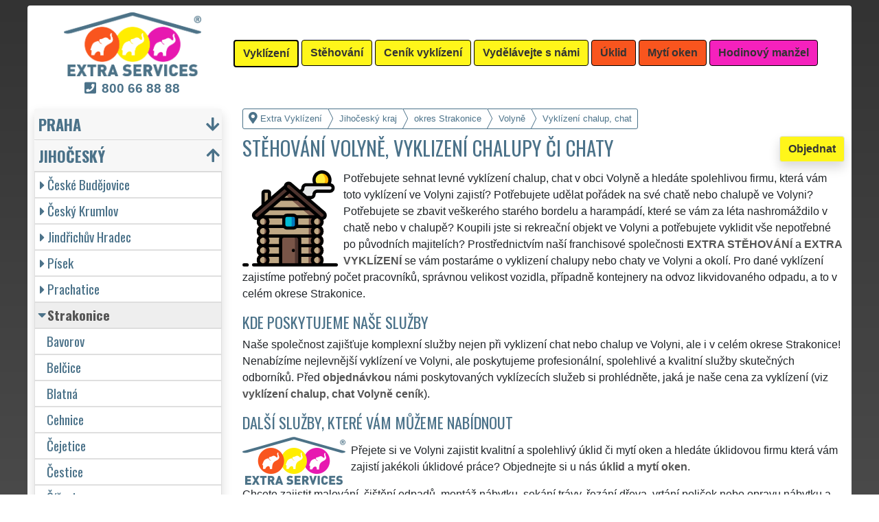

--- FILE ---
content_type: text/html; charset=UTF-8
request_url: https://extra-vyklizeni.com/vyklizeni-chalupy-chaty-strakonice-volyne.html
body_size: 18837
content:
<!doctype html>
<html lang="cs">
    <head>
        <title>Stěhování Volyně, vyklizení chalupy či chaty  - Extra Vyklízení</title>
<meta charset="utf-8">
<meta name="description" content="Potřebujete sehnat levné vyklízení chalup, chat v obci Volyně a hledáte spolehlivou firmu, která vám toto vyklízení ve Volyni zajistí?">    
<meta name="keywords" content="Vyklizení chalupy či chaty Volyně, Vyklizeni chalupy ci chaty Volyne">
<meta name="robots" content="index,follow">
<meta name="author" content="RISS COMPANY s.r.o.">
<meta name="viewport" content="width=device-width, initial-scale=1, shrink-to-fit=no, viewport-fit=cover">
<meta name="format-detection" content="telephone=no">
<link rel="canonical" href="https://extra-vyklizeni.com/vyklizeni-chalupy-chaty-strakonice-volyne.html">
<link rel="shortcut icon" href="https://extra-vyklizeni.com/favicon.ico" type="image/x-icon">
<link rel="apple-touch-icon" sizes="57x57" href="/cs/favicons/apple-touch-icon-57x57.png">
<link rel="apple-touch-icon" sizes="60x60" href="/cs/favicons/apple-touch-icon-60x60.png">
<link rel="apple-touch-icon" sizes="72x72" href="/cs/favicons/apple-touch-icon-72x72.png">
<link rel="apple-touch-icon" sizes="76x76" href="/cs/favicons/apple-touch-icon-76x76.png">
<link rel="apple-touch-icon" sizes="114x114" href="/cs/favicons/apple-touch-icon-114x114.png">
<link rel="apple-touch-icon" sizes="120x120" href="/cs/favicons/apple-touch-icon-120x120.png">
<link rel="apple-touch-icon" sizes="144x144" href="/cs/favicons/apple-touch-icon-144x144.png">
<link rel="apple-touch-icon" sizes="152x152" href="/cs/favicons/apple-touch-icon-152x152.png">
<link rel="apple-touch-icon" sizes="180x180" href="/cs/favicons/apple-touch-icon-180x180.png">
<link rel="apple-touch-icon" sizes="180x180" href="/cs/favicons/apple-touch-icon.png">
<link rel="icon" type="image/png" sizes="36x36"  href="/cs/favicons/android-chrome-36x36.png">
<link rel="icon" type="image/png" sizes="48x48"  href="/cs/favicons/android-chrome-48x48.png">
<link rel="icon" type="image/png" sizes="72x72"  href="/cs/favicons/android-chrome-72x72.png">
<link rel="icon" type="image/png" sizes="96x96"  href="/cs/favicons/android-chrome-96x96.png">
<link rel="icon" type="image/png" sizes="144x144"  href="/cs/favicons/android-chrome-144x144.png">
<link rel="icon" type="image/png" sizes="192x192"  href="/cs/favicons/android-chrome-192x192.png">
<link rel="icon" type="image/png" sizes="256x256"  href="/cs/favicons/android-chrome-256x256.png">
<link rel="icon" type="image/png" sizes="384x384"  href="/cs/favicons/android-chrome-384x384.png">
<link rel="icon" type="image/png" sizes="512x512"  href="/cs/favicons/android-chrome-512x512.png">
<link rel="icon" type="image/png" sizes="16x16" href="/cs/favicons/favicon-16x16.png">
<link rel="icon" type="image/png" sizes="32x32" href="/cs/favicons/favicon-32x32.png">
<link rel="icon" type="image/png" sizes="96x96" href="/cs/favicons/favicon-96x96.png">
<link rel="mask-icon" href="/cs/favicons/safari-pinned-tab.svg" color="#FFF61A">
<link rel="manifest" href="/cs/favicons/site.webmanifest">
<meta name="msapplication-config" content="/cs/favicons/browserconfig.xml">

<link rel="stylesheet" type="text/css" href="https://fonts.googleapis.com/css?family=Oswald:400,700&subset=latin,latin-ext&display=fallback">
<link href="https://stackpath.bootstrapcdn.com/bootstrap/4.5.2/css/bootstrap.min.css" rel="stylesheet" crossorigin="anonymous">
<link rel="stylesheet" href="css/extra.css">
<link rel="stylesheet" href="css/extra-ev.css">
<link rel="stylesheet" href="css/fontawesome.css">
<link rel="stylesheet" href="https://cdnjs.cloudflare.com/ajax/libs/bootstrap-datepicker/1.9.0/css/bootstrap-datepicker.min.css">
<link rel="stylesheet" href="css/print.css" type="text/css" media="print">

<meta name="theme-color" content="#FFF61A">
<meta name="msapplication-navbutton-color" content="#FFF61A">
<meta name="apple-mobile-web-app-status-bar-style" content=" #FFF61A">

<meta property="og:title" content="Extra Vyklízení: Stěhování Volyně, vyklizení chalupy či chaty ">
<meta property="og:description" content="Potřebujete sehnat levné vyklízení chalup, chat v obci Volyně a hledáte spolehlivou firmu, která vám toto vyklízení ve Volyni zajistí?">
<meta property="og:image" content="https://extra-stehovani.com/img/extra-stehovani-1200x1200.png">
<meta property="og:url" content="https://extra-vyklizeni.com/vyklizeni-chalupy-chaty-strakonice-volyne.html">
<meta property="og:type" content="website">
<meta property="og:site_name" content="Extra Vyklízení">

<meta property="fb:admins" content="100010762572055">

<meta name="twitter:title" content="Extra Vyklízení: Stěhování Volyně, vyklizení chalupy či chaty ">
<meta name="twitter:description" content="Potřebujete sehnat levné vyklízení chalup, chat v obci Volyně a hledáte spolehlivou firmu, která vám toto vyklízení ve Volyni zajistí?">
<meta name="twitter:image" content="https://extra-stehovani.com/img/extra-stehovani-1200x1200.png">
<meta name="twitter:site" content="Extra Vyklízení">
<meta name="twitter:card" content="summary_large_image">

<script type="application/ld+json">
    {
    "@context": "http://schema.org",
    "@type": "Organization",
    "name": "Extra Vyklízení",
    "description": "Potřebujete sehnat levné vyklízení chalup, chat v obci Volyně a hledáte spolehlivou firmu, která vám toto vyklízení ve Volyni zajistí?",
    "url": "https://extra-vyklizeni.com",
    "logo": "https://extra-stehovani.com/img/extra-stehovani-1200x1200.png",
    "image": "https://extra-stehovani.com/img/extra-stehovani-1200x1200.png",
    "contactPoint": [{
    "@type": "ContactPoint",
    "contactOption": "TollFree",
    "contactType": "customer service",
    "areaServed": "Worldwide",
    "availableLanguage": ["Czech","English","Slovak"]     
    }]
    }
</script>
<script type='application/ld+json'> 
    {
    "@context": "http://www.schema.org",
    "@type": "WebSite",
    "name": "Extra Vyklízení",
    "description": "Potřebujete sehnat levné vyklízení chalup, chat v obci Volyně a hledáte spolehlivou firmu, která vám toto vyklízení ve Volyni zajistí?",
    "url": "https://extra-vyklizeni.com",
    "image": "https://extra-stehovani.com/img/extra-stehovani-1200x1200.png",
    "thumbnailUrl": "https://extra-stehovani.com/img/extra-stehovani-1200x1200.png",
    "author": {
    "@type": "Organization",
    "name": "RISS COMPANY s.r.o."
    }
    }
</script>
    <script type="application/ld+json">
        {
        "@context": "https://schema.org", 
        "@type": "Article",
        "headline": "Stěhování Volyně, vyklizení chalupy či chaty ",
        "alternativeHeadline": "Extra Vyklízení: Stěhování Volyně, vyklizení chalupy či chaty ",
        "image": "https://extra-stehovani.com/img/extra-stehovani-1200x1200.png",
        "author": "RISS COMPANY s.r.o.", 
        "keywords": "Vyklizení chalupy či chaty Volyně, Vyklizeni chalupy ci chaty Volyne", 
        "publisher": {
        "@type": "Organization",
        "name": "RISS COMPANY s.r.o.",
        "logo": {
        "@type": "ImageObject",
        "url": "https://extra-stehovani.com/img/extra-stehovani-1200x1200.png"
        }
        },
        "url": "https://extra-vyklizeni.com",
        "mainEntityOfPage": {
        "@type": "WebPage",
        "@id": "https://extra-vyklizeni.com/vyklizeni-chalupy-chaty-strakonice-volyne.html"
        },
        "datePublished": "2026-01-21",
        "dateCreated": "2026-01-21",
        "dateModified": "2026-01-21",
        "description": "Potřebujete sehnat levné vyklízení chalup, chat v obci Volyně a hledáte spolehlivou firmu, která vám toto vyklízení ve Volyni zajistí?",
        "articleBody": "Potřebujete sehnat levné vyklízení chalup, chat v obci Volyně a hledáte spolehlivou firmu, která vám toto vyklízení ve Volyni zajistí? Potřebujete udělat pořádek na své chatě nebo chalupě ve Volyni? Potřebujete se zbavit veškerého starého bordelu a harampádí, které se vám za léta nashromáždilo v chatě nebo v chalupě? Koupili jste si rekreační objekt ve Volyni a potřebujete vyklidit vše nepotřebné po původních majitelích? Prostřednictvím naší franchisové společnosti EXTRA STĚHOVÁNÍ a EXTRA VYKLÍZENÍ se vám postaráme o vyklizení chalupy nebo chaty ve Volyni a okolí. Pro dané vyklízení zajistíme potřebný počet pracovníků, správnou velikost vozidla, případně kontejnery na odvoz likvidovaného odpadu, a to v celém okrese Strakonice.Naše společnost zajišťuje komplexní služby nejen při vyklizení chat nebo chalup ve Volyni, ale i v celém okrese Strakonice! Nenabízíme nejlevnější vyklízení ve Volyni, ale poskytujeme profesionální, spolehlivé a kvalitní služby skutečných odborníků. Před objednávkou námi poskytovaných vyklízecích služeb si prohlédněte, jaká je naše cena za vyklízení (viz vyklízení chalup, chat Volyně ceník). Přejete si ve Volyni zajistit kvalitní a spolehlivý úklid či mytí oken a hledáte úklidovou firmu která vám zajistí jakékoli úklidové práce? Objednejte si u nás úklid a mytí oken. Chcete zajistit malování, čištění odpadů, montáž nábytku, sekání trávy, řezání dřeva, vrtání poliček nebo opravu nábytku a sháníte ve Volyni řemeslníka, zedníka nebo údržbáře? Objednejte si naše hodinové manžely!"
        }
    </script>
             
    <script src="https://analytics.ahrefs.com/analytics.js" data-key="ODNzrIsHaXQ/inrZiexFPg" async></script>    
    <script src="https://analytics.ahrefs.com/analytics.js" data-key="BhNxXPNrfxBhlNMkXK5jXw" async></script>    
    <script src="https://analytics.ahrefs.com/analytics.js" data-key="U86xFCoHAWAzin79NbHUhA" async></script>    
    <script src="https://analytics.ahrefs.com/analytics.js" data-key="2Es/YZjWjkQg/t2Sl5PhIw" async></script>
    <!-- Global site tag (gtag.js) - Google Analytics -->
    <script async src="https://www.googletagmanager.com/gtag/js?id=G-98P84545J9"></script>
    <script>
        window.dataLayer = window.dataLayer || [];
        function gtag() {
            dataLayer.push(arguments);
        }
        gtag('js', new Date());
        gtag('config', 'UA-111168-43');
        gtag('config', 'AW-871168122');
                gtag('config', 'G-98P84545J9');
        </script>
             
<script src="https://code.jquery.com/jquery-3.5.1.min.js" crossorigin="anonymous"></script>
<script src="https://cdnjs.cloudflare.com/ajax/libs/popper.js/1.14.7/umd/popper.min.js"></script>
<script src="https://stackpath.bootstrapcdn.com/bootstrap/4.5.2/js/bootstrap.min.js" crossorigin="anonymous"></script>
<script src="https://cdnjs.cloudflare.com/ajax/libs/bootstrap-datepicker/1.9.0/js/bootstrap-datepicker.min.js"></script>
<script src="https://cdnjs.cloudflare.com/ajax/libs/bootstrap-datepicker/1.9.0/locales/bootstrap-datepicker.cs.min.js"></script>
<!-- Facebook Pixel Code -->
<script>
        !function (f, b, e, v, n, t, s)
        {
            if (f.fbq)
                return;
            n = f.fbq = function () {
                n.callMethod ?
                        n.callMethod.apply(n, arguments) : n.queue.push(arguments)
            };
            if (!f._fbq)
                f._fbq = n;
            n.push = n;
            n.loaded = !0;
            n.version = '2.0';
            n.queue = [];
            t = b.createElement(e);
            t.async = !0;
            t.src = v;
            s = b.getElementsByTagName(e)[0];
            s.parentNode.insertBefore(t, s)
        }(window, document, 'script',
                'https://connect.facebook.net/en_US/fbevents.js');
        fbq('init', '3352955101652411');
        fbq('track', 'PageView');
</script>
<noscript>
<img height="1" width="1" 
     src="https://www.facebook.com/tr?id=3352955101652411&ev=PageView
     &noscript=1"/>
</noscript>
<!-- End Facebook Pixel Code -->
    <meta name="facebook-domain-verification" content="85imheclgoetsng5a6zw5so2i9jpkw" />
        </head>
        <body>
        <div class="container-fluid mt-2">

            <!-- Nav -->
                <nav id="navbarTop" class="navbar rounded-top d-flex navbar-expand-lg">

        <div class="text-center align-items-center justify-content-center mx-auto">
            <div class="text-center img-fluid bg-white p-0 m-0" style="width: 290px">
                <a href="https://extra-services.eu/cz/" title="Extra Vyklízení"><img alt="Extra Vyklízení" src="img/extra-services-logo.png" width="200"></a>
                                    <span class="d-block m-0 mt-1" style="font-size: 1.2rem;"><a href="tel:00420800668888" style="color: #4B7289 !important"><i class="fas fa-phone-square mr-2"></i><b>800&nbsp;66&nbsp;88&nbsp;88</b></a></span>
                            </div>
        </div>

        <a class="btn btn-primary navbar-toggler navbar-light w-100 p-0 m-0 mb-2 pl-2 text-left" role="button" data-toggle="collapse" data-target="#navbarTogglerTop" aria-controls="navbarTop" aria-expanded="false" aria-label=""><div id="nav-top">Menu</div></a>

        <div id="navbarTogglerTop" class="navbar-collapse collapse">
            <ul class="nav navbar-nav navbar-right list-unstyled">
                <li class="mr-md-1"><a href="https://extra-vyklizeni.com/vyklizeni-strakonice-volyne.html" class="btn btn-primary bg-yellow active" role="button" title="Vyklízení">Vyklízení</a></li><li class="mr-md-1"><a href="https://extra-stehovani.com/stehovani-strakonice-volyne.html" class="btn btn-primary bg-yellow" role="button" title="Stěhování">Stěhování</a></li><li class="mr-md-1"><a href="https://extra-services.eu/cz/vyklizeni-cenik.html" class="btn btn-primary bg-color" role="button" title="Ceník vyklízení">Ceník vyklízení</a></li><li class="mr-md-1"><a href="https://extra-services.eu/cz/vydelavejte-s-nami.html" class="btn btn-primary bg-color" role="button" title="Vydělávejte s námi">Vydělávejte s námi</a></li><li class="mr-md-1"><a href="https://extra-uklizeni.com/uklid-strakonice.html" class="btn btn-primary bg-orange" role="button" title="Úklid">Úklid</a></li><li class="mr-md-1"><a href="https://extra-uklizeni.com/myti-oken-strakonice.html" class="btn btn-primary bg-orange" role="button" title="Mytí oken">Mytí oken</a></li><li class="mr-md-1"><a href="https://extra-manzel.com/hodinovy-manzel-strakonice.html" class="btn btn-primary bg-pink" role="button" title="Hodinový manžel">Hodinový manžel</a></li>            </ul>
        </div>
            </nav>
                <!-- Nav -->

            <!-- Main -->
            <main>

                <div class="row">

                    
                        <!-- Content main -->
                        <div class="col-lg-9 order-last" id="main">
                            <ol itemscope class="breadcrumb" itemtype="http://schema.org/BreadcrumbList">
    <li itemprop="itemListElement" itemscope itemtype="http://schema.org/ListItem" class="breadcrumb-item"><a href="https://extra-vyklizeni.com" title="Extra Vyklízení: Profesionální vyklízecí služby" itemprop="item"><i class="fas fa-map-marker-alt fa-lg mr-1"></i><span itemprop="name">Extra Vyklízení</span></a>
        <meta itemprop="position" content="1">
    </li>
            <li itemprop="itemListElement" itemscope itemtype="http://schema.org/ListItem" class="breadcrumb-item"><a href="https://extra-vyklizeni.com/vyklizeni-jihocesky-kraj.html" itemprop="item" title="Vyklízení chalup, chat Jihočeský kraj"><span itemprop="name">Jihočeský kraj</span></a><meta itemprop="position" content="2"></li>
                    <li itemprop="itemListElement" itemscope itemtype="http://schema.org/ListItem" class="breadcrumb-item"><a href="https://extra-vyklizeni.com/vyklizeni-chalupy-chaty-strakonice.html" itemprop="item" title="Vyklízení chalup, chat Strakonice"><span itemprop="name">okres Strakonice</span></a><meta itemprop="position" content="3"></li>
                    <li itemprop="itemListElement" itemscope itemtype="http://schema.org/ListItem" class="breadcrumb-item"><a href="https://extra-vyklizeni.com/vyklizeni-chalupy-chaty-strakonice-volyne.html" itemprop="item" title="Vyklízení chalup, chat Volyně"><span itemprop="name">Volyně</span></a><meta itemprop="position" content="4"></li>
                    <li itemprop="itemListElement" itemscope itemtype="http://schema.org/ListItem" class="breadcrumb-item"><span itemprop="name">Vyklízení chalup, chat</span><meta itemprop="position" content="5"></li>
            </ol>    <article>
        <a href="#order" class="btn btn-primary border shadow float-right" role="button" title="Objednat" onclick="vstup('b')">Objednat</a>
        <h1>Stěhování Volyně, vyklizení chalupy či chaty </h1>
        <img src="/cs/vyklizeni/vyklizeni-chalupy-chaty.svg" height="140" class="float-left mr-2" title="vyklízení chalup, chat" alt="vyklízení chalup, chat">
        <p class="clearfix">Potřebujete sehnat levné vyklízení chalup, chat v obci Volyně a hledáte spolehlivou firmu, která vám toto vyklízení ve Volyni zajistí? Potřebujete udělat pořádek na své chatě nebo chalupě ve Volyni? Potřebujete se zbavit veškerého starého bordelu a harampádí, které se vám za léta nashromáždilo v chatě nebo v chalupě? Koupili jste si rekreační objekt ve Volyni a potřebujete vyklidit vše nepotřebné po původních majitelích? Prostřednictvím naší franchisové společnosti <strong>EXTRA STĚHOVÁNÍ</strong> a <strong>EXTRA VYKLÍZENÍ</strong> se vám postaráme o vyklizení chalupy nebo chaty ve Volyni a okolí. Pro dané vyklízení zajistíme potřebný počet pracovníků, správnou velikost vozidla, případně kontejnery na odvoz likvidovaného odpadu, a to v celém okrese Strakonice.</p><h2>Kde poskytujeme naše služby</h2><p>Naše společnost zajišťuje komplexní služby nejen při vyklizení chat nebo chalup ve Volyni, ale i v celém okrese Strakonice! Nenabízíme nejlevnější vyklízení ve Volyni, ale poskytujeme profesionální, spolehlivé a kvalitní služby skutečných odborníků. Před <a href="#order" title="Objednat" onclick="vstup('m')"><strong>objednávkou</strong></a> námi poskytovaných vyklízecích služeb si prohlédněte, jaká je naše cena za vyklízení (viz <a href="cenik.html" title="Ceník vyklizení chat nebo chalup Strakonice Volyně"><strong>vyklízení chalup, chat Volyně ceník</strong></a>).</p><h2>Další služby, které vám můžeme nabídnout</h2><img class="float-left pr-2" title="800 66 88 88" alt="800 66 88 88" src="/img/extra-vyklizeni-button.png"><p></p><p>Přejete si ve Volyni zajistit kvalitní a spolehlivý úklid či mytí oken a hledáte úklidovou firmu která vám zajistí jakékoli úklidové práce? Objednejte si u nás <a href="https://extra-services.eu/cz/uklid.html" title="Úklid Strakonice Volyně"><strong>úklid</strong></a> a <a href="https://extra-services.eu/cz/myti-oken.html" title="Mytí oken Strakonice Volyně"><strong>mytí oken</strong></a>.</p><p>Chcete zajistit malování, čištění odpadů, montáž nábytku, sekání trávy, řezání dřeva, vrtání poliček nebo opravu nábytku a sháníte ve Volyni řemeslníka, zedníka nebo údržbáře? Objednejte si naše <a href="https://extra-services.eu/cz/hodinovy-manzel.html" title="Hodinový manžel Strakonice Volyně"><strong>hodinové manžely</strong></a>!</p><br><p>Službu <a href="https://extra-services.eu/cz/jihocesky-kraj/strakonice/volyne/vyklizeni-chalupy-chaty.html"><strong>vyklízení chalup, chat Volyně</strong></a> vám spolehlivě a odborně zajistí a poskytnou členové mezinárodní franchisové sítě EXTRA SERVICES.</p>    </article>

    <div class="w-100 text-center my-3 d-block d-lg-none">
        <a href="https://www.youtube.com/watch?v=KmLEEKtyiCc" title="" target="_blank">
            <img src="/img/tym/song-extra-services.jpg" alt="" loading="lazy" width="280" class="rounded shadow border img-fluid">
        </a>
    </div>

    
<a id="order" class="clearfix"></a>

<div class="card shadow mb-4 mt-4" id="objednavka">
    <div class="card-header">
        <h2>Chcete zajistit vyklízecí služby?</h2>Vyplňte si formulář nebo nás kontaktujte přes <a href="https://wa.me/420777688058?text=M%C3%A1m+z%C3%A1jem+o+Va%C5%A1e+slu%C5%BEby." target="_blank"><span style="color: #25D366"><b>WhatsApp</b><i class="fab fa-lg fa-whatsapp pl-1"></i></span></a>    </div>
    <div class="card-body">
        <form action="objednavka.html" method="post" onsubmit="return validateForm(this)">
            <input name="phone1" type="hidden" value="1">
            <input name="phone2" type="text" style="display:none !important; visibility:hidden; height:0; width:0; position:absolute; left:-9999px;" autocomplete="off" tabindex="-1" value="1">
            <input name="timestamp" id="timestamp" type="hidden" value="2026-01-21 22:10:56">
            <input name="vstup" id="vstup" type="hidden" value="f">
            <input name="uir_kraj" id="uir_kraj" type="hidden" value="35">
            <input name="uir_okres" id="uir_okres" type="hidden" value="3307">
            <input name="uir_obec" id="uir_obec" type="hidden" value="551970">

                            <div class="form-row form-group">
                    <div class="col">
                        <div class="form-row form-group">
                            <div class="col-md">
                                <div class="form-row form-group">
                                        <label for="sluzba_url" class="col-md-2 col-form-label">Služba</label>
    <div class="col-md-4 p-0">
        <select name="sluzba_url" id="sluzba_url" class="form-control form-control-md" required><option value="vyklizeni">Vyklízení</option><option value="vyklizeni-bytu">Vyklízení bytu</option><option value="vyklizeni-domu">Vyklízení domu</option><option value="vyklizeni-bytovych-nebytovych-prostor">Vyklízení nebytových prostor</option><option value="vyklizeni-pozemku">Vyklízení pozemku</option><option value="vyklizeni-likvidace-pozustalosti">Likvidace pozůstalosti</option><option value="exekuce">Exekuce</option></select>    </div>
                                    </div>
                            </div>
                        </div>
                        <div class="col">
                        </div>
                    </div>
                </div>
                            <div class="form-row form-group">
                <div class="col">
                    <div class="form-row">
                        <label for="datum" class="col-sm-4 col-form-label">Datum</label>
                        <div class="col-sm-8">
                            <div class="input-group date" id="datepicker-datum" data-target-input="nearest">
                                <input class="form-control shadow form-control-sm datetimepicker-input" data-target="#datepicker-datum" name="datum" id="datum" type="text" value=""  placeholder="Zvolte datum" autocomplete="off" required>
                                <div class="input-group-append" data-target="#datepicker-datum" data-toggle="datetimepicker">
                                    <div id="calendar" class="input-group-text"><i class="fa fa-calendar-alt"></i></div>
                                </div>
                            </div>
                        </div>
                    </div>
                </div>
                <div class="col">
                </div>
            </div>
                 
                <div class="form-row form-group">
                    <div class="col-md">
                        <div class="form-row">
                            <label for="odkud" class="col-sm-4 col-form-label">Kde</label>
                            <div class="col-md-7"><input name="odkud" class="form-control shadow form-control-sm" id="odkud" type="text" value="Volyně" placeholder="Kde vyklízet" required></div>
                        </div>
                    </div>
                    <div class="col-md">
                    </div>
                </div>
                     

            <div class="form-row form-group">
                <div class="col-md">
                    <div class="form-row">
                        <label for="email" class="col-sm-4 col-form-label">Email</label>
                        <div class="col-md-7"><input name="email" class="form-control shadow form-control-sm" id="email" type="email" value="" placeholder="Email"></div>
                    </div>
                </div>
                <div class="col-md">
                    <div class="form-row">
                        <label for="telefon" class="col-sm-4 col-form-label">Telefon</label>
                        <div class="col-md-7"><input name="telefon" class="form-control shadow form-control-sm" id="telefon" type="text" value="" placeholder="Telefon" required></div>
                    </div>
                </div>
            </div>

            <div class="form-row form-group">
                <div class="col-md">
                    <div class="form-row">
                        <label for="poznamka" class="col-md-2 col-form-label">Poznámka</label>
                        <div class="col-md-10">
                            <textarea class="form-control form-control-sm shadow" name="poznamka" id="poznamka" rows="2" _placeholder="V poznámce prosím upřesněte Vaši objednávku"></textarea>
                        </div>
                    </div>
                </div>
            </div>
                            <div class="form-row form-group">
                    <div class="col my-3">
                        <div class="form-row">
                            <div class="col-lg-2">
                                <label for="urgentni">Urgentní výjezd</label>
                            </div>
                            <div class="col-lg-10">
                                <input type="checkbox" class="form-control-sm float-left" id="urgentni" name="urgentni">
                                <small class="form-text text-info pl-3 pr-3">
                                    &nbsp;požaduji upřednostnit moji objednávku před ostatními<br>&nbsp;<a href="cenik-vyklizeni-podrobny.html" title="Podrobný ceník vyklízení">(je účtován poplatek za urgentní výjezd 2 500 Kč)</a>
                                </small>
                            </div>
                        </div>
                    </div>
                </div>
                            <div class="row">
                <div class="col mb-2">
                    <small>Odesláním poptávky souhlasím s <a href="https://extra-stehovani.com/pdf/extra-services-vseobecne-obchodni-podminky.pdf" target="_blank"><b>Obchodními podmínkami</b></a> a jsem s nimi seznámen.</small>
                </div>
            </div>

            <input class="form-control-sm btn btn-light bg-color border text-uppercase font-weight-bold shadow float-right" name="submit" value="Odeslat poptávku" type="submit">
        </form>
    </div>
            <div class="card-footer">
            <div class="row">
                <div class="col-sm-4 text-center border-right border-md-0 card-body d-flex flex-column">
                    <p class="text-left small m-0 p-0 mb-3">
                        <a href="https://www.youtube.com/watch?v=7y1CMBnSxu4" class="w-100 d-block text-center" target="_blank">
                            <img src="/img/tym/song-moving.jpg" class="p-1 rounded img-fluid" title="" alt="" style="width: 100%; max-width: 250px">
                        </a>
                        <b>Myslíte si, že jste spolehlivý, zručný a fyzicky zdatný člověk?</b> Domníváte se, že byste si mohl vydělávat a podnikat ve stěhovacích a vyklízecích službách? Pokud ano, využijte možnosti stát se členem mezinárodní franchisové sítě <strong>EXTRA SERVICES</strong> a podnikejte ve stěhovacích a vyklízecích službách s neomezenými možnostmi po celé Evropské unii.                    </p>
                    <a href="https://extra-services.eu/cz/vydelavejte-s-nami.html?cat=s" class="btn btn-primary border shadow rounded mx-1 mt-auto" role="button" title="">Podnikejte ve stěhování</a>
                </div>
                <div class="col-sm-4 text-center border-right border-md-0 card-body d-flex flex-column">
                    <p class="text-left small m-0 p-0 mb-3">
                        <a href="https://www.youtube.com/watch?v=17M1Of6QIVM" class="-100 d-block text-center" target="_blank">
                            <img src="/img/tym/song-cleaning.jpg" class="p-1 rounded img-fluid" title="" alt="" style="width: 100%; max-width: 250px">
                        </a>
                        <b>Máte cit a sklony k úklidům?</b> Uklízíte ráda a máte pak skvělý pocit z té zářivé čistoty a vůně? Myslíte si, že byste si mohla vydělávat a podnikat v úklidových službách? Pokud ano, využijte možnosti stát se členem mezinárodní franchisové sítě <strong>EXTRA SERVICES</strong> a podnikejte v úklidových službách s neomezenými možnostmi po celé Evropské unii.                    </p>
                    <a href="https://extra-services.eu/cz/vydelavejte-s-nami.html?cat=u" class="btn btn-primary border shadow rounded mt-auto mx-1" role="button" title="">Podnikejte v uklízení</a>
                </div>
                <div class="col-sm-4 text-center card-body d-flex flex-column">
                    <p class="text-left small m-0 p-0 mb-3">
                        <a href="https://www.youtube.com/watch?v=_ktmO2LY3ic" class="-100 d-block text-center" target="_blank">
                            <img src="/img/tym/song-crafts.jpg" class="p-1 rounded img-fluid" title="" alt="" style="width: 100%; max-width: 250px">
                        </a>
                        <b>Jste zručný, šikovný, spolehlivý a ochotný člověk?</b> Máte rád všestrannou práci a komunikaci s lidmi? Myslíte si, že byste si mohl vydělávat a podnikat v řemeslných službách a pracích? Pokud ano, využijte možnosti stát se členem mezinárodní franchisové sítě <strong>EXTRA SERVICES</strong> a podnikejte v libovolných řemeslných službách s neomezenými možnostmi po celé Evropské unii.                    </p>
                    <a href="https://extra-services.eu/cz/vydelavejte-s-nami.html?cat=r" class="btn btn-primary border shadow rounded mt-auto" role="button" title="">Podnikejte jako řemeslník</a>
                </div>
            </div>
        </div>
        </div>
<h2>Naše další služby</h2>
<p>Naši franchisanti Vám v oblasti vyklízení a a vyklízecích služeb mohou nabídnout řadu dalších extra služeb, od vyklízení a likvidace pozůstalosti až po vyklizení před rekonstrukcí.</p>

<div style="background-color: #DDD; color: #333;" id="carouselServices" class="carousel slide mb-3 pt-3 pb-1 rounded border" data-ride="carousel">
    <div class="carousel-inner text-center pb-0">
            
            <div class="carousel-item text-center active">
                <div class="mx-auto pb-2" style="width: 80%; min-height: 240px;">
                    <h2 class="mt-0"><a href="vyklizeni-strakonice-volyne.html" title="Vyklízení">Vyklízení a vyklízecí práce Volyně</a></h2>
                    <img src="/cs/vyklizeni/vyklizeni.svg" height="140" class="float-left mr-3" title="vyklízení" alt="vyklízení">
                    <p class="clearfix text-left mb-0" style="color: #666;">ve Volyni a celém okrese Strakonice zajišťujeme služby vyklízení, a to jak pro jednotlivce, tak pro obchodní společnosti. Pod značkou sítě EXTRA VYKLÍZENÍ zajišťujeme profesionální a kvalitní servis se zárukou kvality. Naše služby poskytujeme NON-STOP 24 hodin denně, 7 dní v týdnu včetně víkendů a svátků bez příplatků.</p>
                    <a href="vyklizeni-strakonice-volyne.html" title="Vyklízení" class="btn btn-primary mt-2 extralink">Mám zájem o vyklízení ve Volyni</a>
                </div>
            </div>
                
            <div class="carousel-item text-center">
                <div class="mx-auto pb-2" style="width: 80%; min-height: 240px;">
                    <h2 class="mt-0"><a href="vyklizeci-prace-strakonice-volyne.html" title="Vyklízecí práce">Vyklízecí práce a služby Volyně</a></h2>
                    <img src="/cs/vyklizeni/vyklizeci-prace.svg" height="140" class="float-left mr-3" title="vyklízecí práce" alt="vyklízecí práce">
                    <p class="clearfix text-left mb-0" style="color: #666;">Společnost EXTRA VYKLÍZENÍ zajištuje prostřednictvím franchisových poboček levné, přesto kvalitní a profesionální vyklízecí práce ve Volyni a okolí. Poskytujeme tuto službu jak fyzickým, tak právnickým osobám se zárukou kvalitně odvedené práce, a to NON-STOP bez dalších příplatků.</p>
                    <a href="vyklizeci-prace-strakonice-volyne.html" title="Vyklízecí práce" class="btn btn-primary mt-2 extralink">Mám zájem o vyklízecí práce ve Volyni</a>
                </div>
            </div>
                
            <div class="carousel-item text-center">
                <div class="mx-auto pb-2" style="width: 80%; min-height: 240px;">
                    <h2 class="mt-0"><a href="vyklizeni-bytu-strakonice-volyne.html" title="Vyklízení bytů">Vyklizení bytu či bytové jednotky Volyně</a></h2>
                    <img src="/cs/vyklizeni/vyklizeni-bytu.svg" height="140" class="float-left mr-3" title="vyklízení bytů" alt="vyklízení bytů">
                    <p class="clearfix text-left mb-0" style="color: #666;">Již řadu let se naše franchisová síť EXTRA VYKLÍZENÍ zabývá vyklízením bytů a bytových jednotek, od garsoniér až po apartmány. Naše kvalitní služby poskytujeme v celém okrese Strakonice každý den, a to i o víkendech a svátních. Profesionální servis poskytujeme společnostem i soukromým vlastníkům.</p>
                    <a href="vyklizeni-bytu-strakonice-volyne.html" title="Vyklízení bytů" class="btn btn-primary mt-2 extralink">Mám zájem o vyklízení bytů ve Volyni</a>
                </div>
            </div>
                
            <div class="carousel-item text-center">
                <div class="mx-auto pb-2" style="width: 80%; min-height: 240px;">
                    <h2 class="mt-0"><a href="vyklizeni-domu-strakonice-volyne.html" title="Vyklízení domů">Vyklizení domu či domku Volyně</a></h2>
                    <img src="/cs/vyklizeni/vyklizeni-domu.svg" height="140" class="float-left mr-3" title="vyklízení domů" alt="vyklízení domů">
                    <p class="clearfix text-left mb-0" style="color: #666;">Naše profesionální síť EXTRA VYKLÍZENÍ poskytuje své kvalitní a levné služby při vyklízení domů, a to ať se jedná o bungalov, vilu, činžovní či bytový dům. NON-STOP vyklízíme baráky nejen v okrese Strakonice, ale po celé ČR prostřednictvím franchisových poboček se zárukou kvalitně odvedené práce. </p>
                    <a href="vyklizeni-domu-strakonice-volyne.html" title="Vyklízení domů" class="btn btn-primary mt-2 extralink">Mám zájem o vyklízení domů ve Volyni</a>
                </div>
            </div>
                
            <div class="carousel-item text-center">
                <div class="mx-auto pb-2" style="width: 80%; min-height: 240px;">
                    <h2 class="mt-0"><a href="vyklizeni-likvidace-pozustalosti-strakonice-volyne.html" title="Vyklízení a likvidace pozůstalostí">Vyklizení a likvidace pozůstalosti Volyně</a></h2>
                    <img src="/cs/vyklizeni/vyklizeni-likvidace-pozustalosti.svg" height="140" class="float-left mr-3" title="vyklízení a likvidace pozůstalostí" alt="vyklízení a likvidace pozůstalostí">
                    <p class="clearfix text-left mb-0" style="color: #666;">Zajistíme Vám levné a kvalitní vyklizení pozůstalosti a následný odvoz včetně likvidace nepotřebných věcí a odpadu. Profesionální službu Vám zajistí franchisová síť EXTRA UKLÍZENÍ ve Volyni, ale i v celém okrese Strakonice se zárukou kvality, a to každý den včetně víkendů a státních svátků bez zbytečných poplatků.</p>
                    <a href="vyklizeni-likvidace-pozustalosti-strakonice-volyne.html" title="Vyklízení a likvidace pozůstalostí" class="btn btn-primary mt-2 extralink">Mám zájem o vyklízení a likvidace pozůstalostí ve Volyni</a>
                </div>
            </div>
                
            <div class="carousel-item text-center">
                <div class="mx-auto pb-2" style="width: 80%; min-height: 240px;">
                    <h2 class="mt-0"><a href="vyklizeni-pudy-strakonice-volyne.html" title="Vyklízení půd">Vyklizení půdy či podkroví Volyně</a></h2>
                    <img src="/cs/vyklizeni/vyklizeni-pudy.svg" height="140" class="float-left mr-3" title="vyklízení půd" alt="vyklízení půd">
                    <p class="clearfix text-left mb-0" style="color: #666;">Denně zajišťujeme ve Volyni, ale i po celém okrese Strakonice pro všechny domácnosti i obchodní společnosti naši službu vyklizení půdy a postaráme se o odvoz starého a nepotřebného materiálu, elektrospotřebičů či dalších již nepotřebných věcí uložených na půdě či podkroví, a to levně a rychle se sítí EXTRA VYKLÍZENÍ.</p>
                    <a href="vyklizeni-pudy-strakonice-volyne.html" title="Vyklízení půd" class="btn btn-primary mt-2 extralink">Mám zájem o vyklízení půd ve Volyni</a>
                </div>
            </div>
                
            <div class="carousel-item text-center">
                <div class="mx-auto pb-2" style="width: 80%; min-height: 240px;">
                    <h2 class="mt-0"><a href="vyklizeni-sklepu-strakonice-volyne.html" title="Vyklízení sklepů">Vyklizení sklepa či sklepní kóje Volyně</a></h2>
                    <img src="/cs/vyklizeni/vyklizeni-sklepu.svg" height="140" class="float-left mr-3" title="vyklízení sklepů" alt="vyklízení sklepů">
                    <p class="clearfix text-left mb-0" style="color: #666;">Naše franchisová síť EXTRA VYKLÍZENÍ za zabývá mimo jiné i službou vyklizení sklepa a sklepní kóje ve Volyni. Zajistíme kompletní profesionální servis se zárukou kvality a v případě potřeby se postaráme i o přistavení kontejneru. Veškerý odpad odvezeme a ekologicky zlikvidujeme, a to NON-STOP 24 hodin denně.</p>
                    <a href="vyklizeni-sklepu-strakonice-volyne.html" title="Vyklízení sklepů" class="btn btn-primary mt-2 extralink">Mám zájem o vyklízení sklepů ve Volyni</a>
                </div>
            </div>
                
            <div class="carousel-item text-center">
                <div class="mx-auto pb-2" style="width: 80%; min-height: 240px;">
                    <h2 class="mt-0"><a href="vyklizeni-garaze-strakonice-volyne.html" title="Vyklízení garáží">Vyklizení garáže Volyně</a></h2>
                    <img src="/cs/vyklizeni/vyklizeni-garaze.svg" height="140" class="float-left mr-3" title="vyklízení garáží" alt="vyklízení garáží">
                    <p class="clearfix text-left mb-0" style="color: #666;">ve Volyni již řadu let zajišťujeme pro všechny domácnosti i firmy rychlé a levné vyklizení garáže. Naložíme, odvezeme a ekologicky zlikvidujeme veškerý nepotřebný odpad dle požadavků našich klientů. Pracujeme NON-STOP 24 hodin denně, 7 dní v týdnu a veškeré služby poskytují franchisanti sítě EXTRA VYKLÍZENÍ.</p>
                    <a href="vyklizeni-garaze-strakonice-volyne.html" title="Vyklízení garáží" class="btn btn-primary mt-2 extralink">Mám zájem o vyklízení garáží ve Volyni</a>
                </div>
            </div>
                
            <div class="carousel-item text-center">
                <div class="mx-auto pb-2" style="width: 80%; min-height: 240px;">
                    <h2 class="mt-0"><a href="vyklizeni-domacnosti-strakonice-volyne.html" title="Vyklízení domácností">Vyklizení domácnosti a vybavení Volyně</a></h2>
                    <img src="/cs/vyklizeni/vyklizeni-domacnosti.svg" height="140" class="float-left mr-3" title="vyklízení domácností" alt="vyklízení domácností">
                    <p class="clearfix text-left mb-0" style="color: #666;">ve Volyni Vám zajistí franchisová síť EXTRA VYKLÍZENÍ naše profesionální služby při vyklizení domácnosti. Zajistíme odvoz nepotřebného odpadu a jeho následnou ekologickou likvidaci. Poskytujeme veškerý vyklízecí servis soukromníkům i firmám v okrese Strakonice NON-STOP se zárukou kvality.</p>
                    <a href="vyklizeni-domacnosti-strakonice-volyne.html" title="Vyklízení domácností" class="btn btn-primary mt-2 extralink">Mám zájem o vyklízení domácností ve Volyni</a>
                </div>
            </div>
                
            <div class="carousel-item text-center">
                <div class="mx-auto pb-2" style="width: 80%; min-height: 240px;">
                    <h2 class="mt-0"><a href="vyklizeni-bytovych-nebytovych-prostor-strakonice-volyne.html" title="Vyklízení ne/bytových prostor">Vyklizení bytového či nebytového prostoru Volyně</a></h2>
                    <img src="/cs/vyklizeni/vyklizeni-bytovych-nebytovych-prostor.svg" height="140" class="float-left mr-3" title="vyklízení ne/bytových prostor" alt="vyklízení ne/bytových prostor">
                    <p class="clearfix text-left mb-0" style="color: #666;">Pro majitele veškerých bytových či nebytových prostor zajišťujeme ve Volyni vyklízení prostřednictvím našich franchisových poboček sítě EXTRA VYKLÍZENÍ působících po celém okrese Strakonice. NON-STOP provádíme kompletní profesionální servis na přání zákazníka včetně víkendů a svátků bez příplatků.</p>
                    <a href="vyklizeni-bytovych-nebytovych-prostor-strakonice-volyne.html" title="Vyklízení ne/bytových prostor" class="btn btn-primary mt-2 extralink">Mám zájem o vyklízení ne/bytových prostor ve Volyni</a>
                </div>
            </div>
                
            <div class="carousel-item text-center">
                <div class="mx-auto pb-2" style="width: 80%; min-height: 240px;">
                    <h2 class="mt-0"><a href="vyklizeni-nemovitosti-strakonice-volyne.html" title="Vyklízení nemovitostí">Vyklizení nemovitosti či budovy Volyně</a></h2>
                    <img src="/cs/vyklizeni/vyklizeni-nemovitosti.svg" height="140" class="float-left mr-3" title="vyklízení nemovitostí" alt="vyklízení nemovitostí">
                    <p class="clearfix text-left mb-0" style="color: #666;">ve Volyni zajišťujeme pro majitele veškerých nemovitostí, ať se jedná o soukromé osoby či obchodní společnosti, vyklízení těchto prostor například při odchodu nájemníků či likvidace nepotřebných věcí. Provádíme kompletní a profesionální servis se zárukou kvality franchisové sítě EXTRA VYKLÍZENÍ.</p>
                    <a href="vyklizeni-nemovitosti-strakonice-volyne.html" title="Vyklízení nemovitostí" class="btn btn-primary mt-2 extralink">Mám zájem o vyklízení nemovitostí ve Volyni</a>
                </div>
            </div>
                
            <div class="carousel-item text-center">
                <div class="mx-auto pb-2" style="width: 80%; min-height: 240px;">
                    <h2 class="mt-0"><a href="vyklizeni-firem-strakonice-volyne.html" title="Vyklízení firem">Vyklizení firmy či podniku Volyně</a></h2>
                    <img src="/cs/vyklizeni/vyklizeni-firem.svg" height="140" class="float-left mr-3" title="vyklízení firem" alt="vyklízení firem">
                    <p class="clearfix text-left mb-0" style="color: #666;">Provádíme profesionální, kvalitní a přesto levné vyklízení firem, kde zajistíme odvoz od elektrospotřebičů, květin a dalších drobností až po nepotřebné výrobní materiály a stroje. Naše služby poskytujeme ve Volyni prostřednictvím našich franchisových poboček sítě EXTRA VYKLÍZENÍ, a to NON-STOP 7 dní v týdnu.</p>
                    <a href="vyklizeni-firem-strakonice-volyne.html" title="Vyklízení firem" class="btn btn-primary mt-2 extralink">Mám zájem o vyklízení firem ve Volyni</a>
                </div>
            </div>
                
            <div class="carousel-item text-center">
                <div class="mx-auto pb-2" style="width: 80%; min-height: 240px;">
                    <h2 class="mt-0"><a href="vyklizeni-kancelari-strakonice-volyne.html" title="Vyklízení kanceláří">Vyklizení kanceláře či pracovny Volyně</a></h2>
                    <img src="/cs/vyklizeni/vyklizeni-kancelari.svg" height="140" class="float-left mr-3" title="vyklízení kanceláří" alt="vyklízení kanceláří">
                    <p class="clearfix text-left mb-0" style="color: #666;">ve Volyni Vám zajistíme kompletní a levné vyklizení kanceláře a veškerých kancelářských prostor. Zajistíme naložení, odvoz a ekologickou likvidaci nejen elektrospotřebičů, jako jsou počítače, tiskárny, monitory a další, ale i papíru, sklad a ostatních materiálů. To vše poskytuje naše franchisová síť EXTRA VYKLÍZENÍ.</p>
                    <a href="vyklizeni-kancelari-strakonice-volyne.html" title="Vyklízení kanceláří" class="btn btn-primary mt-2 extralink">Mám zájem o vyklízení kanceláří ve Volyni</a>
                </div>
            </div>
                
            <div class="carousel-item text-center">
                <div class="mx-auto pb-2" style="width: 80%; min-height: 240px;">
                    <h2 class="mt-0"><a href="vyklizeni-nabytku-strakonice-volyne.html" title="Vyklízení nábytku">Vyklizení a odvoz nábytku Volyně</a></h2>
                    <img src="/cs/vyklizeni/vyklizeni-nabytku.svg" height="140" class="float-left mr-3" title="vyklízení nábytku" alt="vyklízení nábytku">
                    <p class="clearfix text-left mb-0" style="color: #666;">Pokud máte doma starý, již nepotřebný nábytek a koupili jste si nový, je služba vyklizení nábytku právě pro Vás. Zajistíme naložení, odvoz a likvidaci veškerého nábytku, ať se jedná o stůl, skříň, komodu, postel či celou kuchyňskou linku, naše profesionální síť EXTRA VYKLÍZENÍ Vám zajistí kvalitní a levný servis.</p>
                    <a href="vyklizeni-nabytku-strakonice-volyne.html" title="Vyklízení nábytku" class="btn btn-primary mt-2 extralink">Mám zájem o vyklízení nábytku ve Volyni</a>
                </div>
            </div>
                
            <div class="carousel-item text-center">
                <div class="mx-auto pb-2" style="width: 80%; min-height: 240px;">
                    <h2 class="mt-0"><a href="vyklizeni-chalupy-chaty-strakonice-volyne.html" title="Vyklízení chalup, chat">Vyklizení chalupy či chaty Volyně</a></h2>
                    <img src="/cs/vyklizeni/vyklizeni-chalupy-chaty.svg" height="140" class="float-left mr-3" title="vyklízení chalup, chat" alt="vyklízení chalup, chat">
                    <p class="clearfix text-left mb-0" style="color: #666;">Nejen po koupi staršího rekreačního objektu, ale i v rámci redukce věcí zajišťujeme ve Volyni, ale i v celém okrese Strakonice vyklizení chaty či chalupy se zárukou profesionální práce franchisové sítě EXTRA VYKLÍZENÍ. Naložíme, odvezeme a ekologicky zlikvidujeme veškeré nepotřebné věci, elektrospotřebiče a materiály.</p>
                    <a href="vyklizeni-chalupy-chaty-strakonice-volyne.html" title="Vyklízení chalup, chat" class="btn btn-primary mt-2 extralink">Mám zájem o vyklízení chalup, chat ve Volyni</a>
                </div>
            </div>
                
            <div class="carousel-item text-center">
                <div class="mx-auto pb-2" style="width: 80%; min-height: 240px;">
                    <h2 class="mt-0"><a href="vyklizeni-skladu-strakonice-volyne.html" title="Vyklízení skladů">Vyklizení skladu či skladového prostoru Volyně</a></h2>
                    <img src="/cs/vyklizeni/vyklizeni-skladu.svg" height="140" class="float-left mr-3" title="vyklízení skladů" alt="vyklízení skladů">
                    <p class="clearfix text-left mb-0" style="color: #666;">Naši profesionálové sítě EXTRA VYKLÍZENÍ zajišťují všem majitelům veškerých skladů levné, přesto kvalitní vyklizení těchto prostor NON-STOP včetně víkendů a svátků bez příplatků. Zajišťujeme služby nejen ve Volyni, ale kompletně po celém okrese Strakonice se zárukou kvalitně odvedené práce.</p>
                    <a href="vyklizeni-skladu-strakonice-volyne.html" title="Vyklízení skladů" class="btn btn-primary mt-2 extralink">Mám zájem o vyklízení skladů ve Volyni</a>
                </div>
            </div>
                
            <div class="carousel-item text-center">
                <div class="mx-auto pb-2" style="width: 80%; min-height: 240px;">
                    <h2 class="mt-0"><a href="vyklizeni-pozemku-strakonice-volyne.html" title="Vyklízení pozemků">Vyklizení pozemku či parcely Volyně</a></h2>
                    <img src="/cs/vyklizeni/vyklizeni-pozemku.svg" height="140" class="float-left mr-3" title="vyklízení pozemků" alt="vyklízení pozemků">
                    <p class="clearfix text-left mb-0" style="color: #666;">Pokud máte na pozemku nepořádek či nepotřebné věci a nevíte co s nimi, tak naše profesionální služba vyklízení pozemku je právě pro Vás. Naši franchisanti sítě EXTRA VYKLÍZENÍ Vám ve Volyni zajistí kompletní servis a provedou naložení, odvoz a následnou ekologickou likvidaci všech věcí.</p>
                    <a href="vyklizeni-pozemku-strakonice-volyne.html" title="Vyklízení pozemků" class="btn btn-primary mt-2 extralink">Mám zájem o vyklízení pozemků ve Volyni</a>
                </div>
            </div>
                
            <div class="carousel-item text-center">
                <div class="mx-auto pb-2" style="width: 80%; min-height: 240px;">
                    <h2 class="mt-0"><a href="vyklizeni-stavebniho-materialu-strakonice-volyne.html" title="Vyklízení stavebních materiálů">Vyklizení a likvidace stavebního materiálu Volyně</a></h2>
                    <img src="/cs/vyklizeni/vyklizeni-stavebniho-materialu.svg" height="140" class="float-left mr-3" title="vyklízení stavebních materiálů" alt="vyklízení stavebních materiálů">
                    <p class="clearfix text-left mb-0" style="color: #666;">Dokončili jste ve Volyni stavbu a potřebujete odvést zbylý materiál? Naše franchisová síť EXTRA VYKLÍZENÍ vám zajistí kompletní službu vyklizení stavebního materiálu, jeho odvoz a následnou likvidaci, a to bez starostí a NON-STOP 24 hodin denně, 7 dní v týdnu i o víkendech a během státních svátků.</p>
                    <a href="vyklizeni-stavebniho-materialu-strakonice-volyne.html" title="Vyklízení stavebních materiálů" class="btn btn-primary mt-2 extralink">Mám zájem o vyklízení stavebních materiálů ve Volyni</a>
                </div>
            </div>
                
            <div class="carousel-item text-center">
                <div class="mx-auto pb-2" style="width: 80%; min-height: 240px;">
                    <h2 class="mt-0"><a href="vyklizeni-stodoly-usedlosti-strakonice-volyne.html" title="Vyklízení stodol, usedlostí">Vyklizení stodoly či usedlosti Volyně</a></h2>
                    <img src="/cs/vyklizeni/vyklizeni-stodoly-usedlosti.svg" height="140" class="float-left mr-3" title="vyklízení stodol, usedlostí" alt="vyklízení stodol, usedlostí">
                    <p class="clearfix text-left mb-0" style="color: #666;">Naše profesionální síť EXTRA VYKLÍZENÍ poskytuje v celém okrese Strakonice kvalitní a levný servis. Mezi naše služby patří mimo jiné i vyklizení stodoly či zemědělské usedlosti, které poskytujeme vše majitelům těchto objektů. Zajistíme kompletní službu likvidace železa, skla, sutě a dalších, a to NON-STOP i o víkendech a svátcích.</p>
                    <a href="vyklizeni-stodoly-usedlosti-strakonice-volyne.html" title="Vyklízení stodol, usedlostí" class="btn btn-primary mt-2 extralink">Mám zájem o vyklízení stodol, usedlostí ve Volyni</a>
                </div>
            </div>
                
            <div class="carousel-item text-center">
                <div class="mx-auto pb-2" style="width: 80%; min-height: 240px;">
                    <h2 class="mt-0"><a href="vyklizeni-pred-rekonstrukci-strakonice-volyne.html" title="Vyklízení před rekonstrukcí">Vyklizení objektu před rekonstrukcí Volyně</a></h2>
                    <img src="/cs/vyklizeni/vyklizeni-pred-rekonstrukci.svg" height="140" class="float-left mr-3" title="vyklízení před rekonstrukcí" alt="vyklízení před rekonstrukcí">
                    <p class="clearfix text-left mb-0" style="color: #666;">Pokud plánujete rekonstrukci a nevíte kam s překážejícími věcmi, které nebudete již potřebovat, tak naše síť EXTRA VYKLÍZENÍ pro Vás zajistí levné a kvalitní vyklizení před rekonstrukcí po celém okrese Strakonice. Kompletně naložíme, odvezeme a ekologicky zlikvidujeme všechny požadované věci.</p>
                    <a href="vyklizeni-pred-rekonstrukci-strakonice-volyne.html" title="Vyklízení před rekonstrukcí" class="btn btn-primary mt-2 extralink">Mám zájem o vyklízení před rekonstrukcí ve Volyni</a>
                </div>
            </div>
                
            <div class="carousel-item text-center">
                <div class="mx-auto pb-2" style="width: 80%; min-height: 240px;">
                    <h2 class="mt-0"><a href="vyklizeni-obchodu-prodejny-strakonice-volyne.html" title="Vyklízení obchodů, prodejen">Vyklizení obchodu či prodejny Volyně</a></h2>
                    <img src="/cs/vyklizeni/vyklizeni-obchodu-prodejny.svg" height="140" class="float-left mr-3" title="vyklízení obchodů, prodejen" alt="vyklízení obchodů, prodejen">
                    <p class="clearfix text-left mb-0" style="color: #666;">V celém okrese Strakonice zajišťuje naše profesionální síť EXTRA VYKLÍZENÍ své služby prostřednictvím franchisových poboček. Zajišťujeme nejen vyklizení obchodu či prodejny, ale jsme schopni provést i kompletní vyklizení obchodního domu a to NON-STOP včetně víkendů a svátků bez příplatků.</p>
                    <a href="vyklizeni-obchodu-prodejny-strakonice-volyne.html" title="Vyklízení obchodů, prodejen" class="btn btn-primary mt-2 extralink">Mám zájem o vyklízení obchodů, prodejen ve Volyni</a>
                </div>
            </div>
                
            <div class="carousel-item text-center">
                <div class="mx-auto pb-2" style="width: 80%; min-height: 240px;">
                    <h2 class="mt-0"><a href="vyklizeni-hotelu-ubytoven-strakonice-volyne.html" title="Vyklízení hotelů, ubytoven">Vyklizení hotelu či ubytovny Volyně</a></h2>
                    <img src="/cs/vyklizeni/vyklizeni-hotelu-ubytoven.svg" height="140" class="float-left mr-3" title="vyklízení hotelů, ubytoven" alt="vyklízení hotelů, ubytoven">
                    <p class="clearfix text-left mb-0" style="color: #666;">Pokud vlastníte některé z ubytovacích zařízení, naše franchisová síť EXTRA VYKLÍZENÍ Vám zajistí v okrese Strakonice službu vyklizení ubytovny, hostelu, pensionu, ale i celého hotelu. Poskytujeme naše levné služby NON-STOP včetně víkendů a svátků. Naložíme a zlikvidujeme veškeré nepotřebné vybavení.</p>
                    <a href="vyklizeni-hotelu-ubytoven-strakonice-volyne.html" title="Vyklízení hotelů, ubytoven" class="btn btn-primary mt-2 extralink">Mám zájem o vyklízení hotelů, ubytoven ve Volyni</a>
                </div>
            </div>
                
            <div class="carousel-item text-center">
                <div class="mx-auto pb-2" style="width: 80%; min-height: 240px;">
                    <h2 class="mt-0"><a href="vyklizeni-restauraci-baru-strakonice-volyne.html" title="Vyklízení restaurací, barů">Vyklizení restaurace či baru Volyně</a></h2>
                    <img src="/cs/vyklizeni/vyklizeni-restauraci-baru.svg" height="140" class="float-left mr-3" title="vyklízení restaurací, barů" alt="vyklízení restaurací, barů">
                    <p class="clearfix text-left mb-0" style="color: #666;">Nejen ve Volyni zajišťujeme všem majitelům stravovacích zařízení levné vyklizení nejen restaurace či baru, ale i bistra, bufetu či hospody, kde naložíme již nepotřebné vybavení a jedna z našich franchisových poboček sítě EXTRA VYKLÍZENÍ zařídí i ekologickou likvidaci těchto věcí.</p>
                    <a href="vyklizeni-restauraci-baru-strakonice-volyne.html" title="Vyklízení restaurací, barů" class="btn btn-primary mt-2 extralink">Mám zájem o vyklízení restaurací, barů ve Volyni</a>
                </div>
            </div>
                
            <div class="carousel-item text-center">
                <div class="mx-auto pb-2" style="width: 80%; min-height: 240px;">
                    <h2 class="mt-0"><a href="exekuce-strakonice-volyne.html" title="Exekuce">Exekuce - exekuční vyklízení objektů Volyně</a></h2>
                    <img src="/cs/vyklizeni/exekuce.svg" height="140" class="float-left mr-3" title="exekuce" alt="exekuce">
                    <p class="clearfix text-left mb-0" style="color: #666;">Jsme profesionální společnost, která poskytuje nejen exekutorským úřadům vyklízení bytů, domů, firem a dalších objektů, které je potřeba na základě exekučního příkazu vyklidit. Již řadu let poskytujeme tyto služby nejen ve Volyni, ale i Jihočeském kraji.</p>
                    <a href="exekuce-strakonice-volyne.html" title="Exekuce" class="btn btn-primary mt-2 extralink">Mám zájem o exekuce ve Volyni</a>
                </div>
            </div>
                </div>
    <a class="carousel-control-prev" style="width: 90px" href="#carouselServices" role="button" data-slide="prev">
        <span class="carousel-control-prev-icon" aria-hidden="true"></span>
    </a>
    <a class="carousel-control-next" style="width: 90px" href="#carouselServices" role="button" data-slide="next">
        <span class="carousel-control-next-icon" aria-hidden="true"></span>
    </a>
</div>
<h2>Recenze</h2><p>Recenze našich služeb vyklízení od zákazníků:</p><div class="panel rounded border shadow" id="reviews">
    <q>V neděli jsem využil služeb této společnosti, když my zajišťovala vyklizení chaty ve Volyni. Skvělý servis, není co vytknout. Moc jim fandím a chválím jejich lidský přístup.</q><q>Děkuju vám moc za včerejší vyklízení mé chaty ve Volyni. Je radost s vámi spolupracovat. Určitě vás ještě někdy využiju.</q><q>Vyklízení celé chalupy ve Volyni proběhlo bez sebemenších problémů. Tuto společnost na vyklízecí práce určitě doporučuji.</q><q>Objednal jsem si u této společnosti vyklizení chalupy kousek od Volyně. S jejich prací jsem byl absolutně spokojený. Přijeli přesně na čas a vše co jsem potřeboval zlikvidovat a odvézt zajistili během jednoho dne. Cena za vyklizení pro mě byla více než uspokojivá. Skutečně profesionální práce. Jednoznačně doporučuji.</q><q>Zakoupil jsem si chatu poblíž Volyně, ale napřed jsem ji potřeboval vyklidit. Nejprve jsem si tuto službu objednal od jakési firmy nefirmy Hyper stěhování, což byl ale strašný omyl. Desítky sms a domluva ani práce žádná. Okamžitě jsem se rozhodl, že si vyberu jiného dodavatele vyklízecích služeb, a to jsem se už konečně trefil. Společnost EXTRA SLUŽBY byla od prvního okamžiku perfektně komunikativní a během pár minut byl domluvený termín i podmínky na vyklizení mé chaty. Práce běžela jako po drátku, ani jsem se nestačil rozkoukat, a chata byla perfektně vyklizená. Za mě musím konstatovat, že jsem byl se službami této společnosti absolutně spokojený a rozhodně je budu každému doporučovat.</q><q>Naprostá spokojenost s vyklizením chaty ve Volyni. Doporučuji tuto společnost.</q><q>Spolehliví, přesní, dochvilní a pracovití. To je přesná identifikace pracovníků společnosti EXTRA VYKLÍZENÍ. Před dvěma dny mi ve Volyni zajišťovali vyklizení mé chalupy a pozemků okolo ní od všemožného nepořádku a harampádí. Stoprocentní a spolehlivá práce, kterou musím ocenit a pochválit. Bezpodmínečně nejlepší vyklízecí práce, které jsem prozatím zažil. Rozhodně doporučuji každému.</q></div>



    
<div class="rounded border shadow bg-color px-2 my-4" id="bottom">
    <div class="row p-2">
        <div class="col-md-6 text-center text-md-left border-right">
            <h2>Odkazy</h2>
            <ul class="list-unstyled">
                                        <li>
                            <a href="https://extra-stehovani.com/https://extra-services.eu/cz/vydelavejte-s-nami.html" title="O nás">O nás</a>
                        </li>
                                            <li>
                        <a href="https://extra-stehovani.com/pdf/extra-services-vseobecne-obchodni-podminky.pdf" title="Všeobecné obchodní podmínky">Všeobecné obchodní podmínky</a>
                    </li>
                                    <li>
                    <a href="https://extra-stehovani.com/kontakt.html" title="Kontakt">Kontakt</a>
                </li>
                            </ul>
        </div>

        <div class="col-md-6 text-center text-md-left">
            <h2>Sociální sítě</h2>
            <a href="https://www.instagram.com/extra.services.eu/" title="Instagram"><img src="img/icons/instagram.png" alt="Instagram"></a>
            <a href="https://www.facebook.com/extraserviceseurope" title="Facebook"><img src="img/icons/facebook.png" alt="Facebook"></a>
            <a href="https://www.youtube.com/@extraserviceseu" title="YouTube" target="_blank"><img src="/img/icons/youtube.png" alt="YouTube"></a>
                    </div>
    </div>   
</div>   
                        </div>
                        <!-- Content main -->

                        <!-- Content menu -->
                        <div class="col-lg-3 order-first" id="menu">

                            <!-- Nav Locality -->
                            <nav id="navbarLocality" class="navbar-expand-lg shadow rounded mb-4">

    <a class="btn btn-primary navbar-toggler navbar-light w-100 p-0 m-0 pl-2 text-left" role="button" data-toggle="collapse" data-target="#navbarTogglerLocality" aria-controls="navbarTogglerLocality" aria-expanded="false" aria-label=""><h2>Lokality</h2></a>

    <div id="navbarTogglerLocality" class="navbar-collapse collapse">
        <div class="w-100">
                            <ul class="list-unstyled">
                    <li>
                        <div class="card-header" id="headingLocality0">
                            <div class="card-title m-0">
                                <a href="vyklizeni-hlavni-mesto-praha.html" class="btn btn-link p-0 list-group-item-action" role="button" data-toggle="collapse" data-target="#collapseLocality0" aria-expanded="true" aria-controls="collapseLocality0" title="Vyklízení chalup, chat Praha">Praha</a>
                            </div>
                        </div>
                        <ul id="collapseLocality0" class="list-group list-unstyled panel-collapse collapse" aria-labelledby="headingLocality0">
                                                                        <li><a href="https://extra-vyklizeni.com/vyklizeni-chalupy-chaty-praha.html" class="list-group-item list-group-item-action rounded-0 py-1 pr-0" title="Vyklízení chalup, chat Praha"><i class="fas fa-caret-right pr-1"></i>Praha</a></li>
                                                                                        <li><a href="https://extra-vyklizeni.com/vyklizeni-chalupy-chaty-praha-1.html" class="list-group-item list-group-item-action rounded-0 py-1 pr-0" title="Vyklízení chalup, chat Praha&nbsp;1"><i class="fas fa-caret-right pr-1"></i>Praha&nbsp;1</a></li>
                                                                                        <li><a href="https://extra-vyklizeni.com/vyklizeni-chalupy-chaty-praha-2.html" class="list-group-item list-group-item-action rounded-0 py-1 pr-0" title="Vyklízení chalup, chat Praha&nbsp;2"><i class="fas fa-caret-right pr-1"></i>Praha&nbsp;2</a></li>
                                                                                        <li><a href="https://extra-vyklizeni.com/vyklizeni-chalupy-chaty-praha-3.html" class="list-group-item list-group-item-action rounded-0 py-1 pr-0" title="Vyklízení chalup, chat Praha&nbsp;3"><i class="fas fa-caret-right pr-1"></i>Praha&nbsp;3</a></li>
                                                                                        <li><a href="https://extra-vyklizeni.com/vyklizeni-chalupy-chaty-praha-4.html" class="list-group-item list-group-item-action rounded-0 py-1 pr-0" title="Vyklízení chalup, chat Praha&nbsp;4"><i class="fas fa-caret-right pr-1"></i>Praha&nbsp;4</a></li>
                                                                                        <li><a href="https://extra-vyklizeni.com/vyklizeni-chalupy-chaty-praha-5.html" class="list-group-item list-group-item-action rounded-0 py-1 pr-0" title="Vyklízení chalup, chat Praha&nbsp;5"><i class="fas fa-caret-right pr-1"></i>Praha&nbsp;5</a></li>
                                                                                        <li><a href="https://extra-vyklizeni.com/vyklizeni-chalupy-chaty-praha-6.html" class="list-group-item list-group-item-action rounded-0 py-1 pr-0" title="Vyklízení chalup, chat Praha&nbsp;6"><i class="fas fa-caret-right pr-1"></i>Praha&nbsp;6</a></li>
                                                                                        <li><a href="https://extra-vyklizeni.com/vyklizeni-chalupy-chaty-praha-7.html" class="list-group-item list-group-item-action rounded-0 py-1 pr-0" title="Vyklízení chalup, chat Praha&nbsp;7"><i class="fas fa-caret-right pr-1"></i>Praha&nbsp;7</a></li>
                                                                                        <li><a href="https://extra-vyklizeni.com/vyklizeni-chalupy-chaty-praha-8.html" class="list-group-item list-group-item-action rounded-0 py-1 pr-0" title="Vyklízení chalup, chat Praha&nbsp;8"><i class="fas fa-caret-right pr-1"></i>Praha&nbsp;8</a></li>
                                                                                        <li><a href="https://extra-vyklizeni.com/vyklizeni-chalupy-chaty-praha-9.html" class="list-group-item list-group-item-action rounded-0 py-1 pr-0" title="Vyklízení chalup, chat Praha&nbsp;9"><i class="fas fa-caret-right pr-1"></i>Praha&nbsp;9</a></li>
                                                                                        <li><a href="https://extra-vyklizeni.com/vyklizeni-chalupy-chaty-praha-10.html" class="list-group-item list-group-item-action rounded-0 py-1 pr-0" title="Vyklízení chalup, chat Praha&nbsp;10"><i class="fas fa-caret-right pr-1"></i>Praha&nbsp;10</a></li>
                                                                    </ul> 
                    </li>
                </ul>
                                <ul class="list-unstyled">
                    <li>
                        <div class="card-header active" id="headingLocality1">
                            <div class="card-title m-0">
                                <a href="vyklizeni-jihocesky-kraj.html" class="btn btn-link p-0 list-group-item-action" role="button" data-toggle="collapse" data-target="#collapseLocality1" aria-expanded="true" aria-controls="collapseLocality1" title="Vyklízení chalup, chat Jihočeský kraj">Jihočeský</a>
                            </div>
                        </div>
                        <ul id="collapseLocality1" class="list-group list-unstyled panel-collapse collapse show" aria-labelledby="headingLocality1">
                                                                <li><a href="https://extra-vyklizeni.com/vyklizeni-chalupy-chaty-ceske-budejovice.html" class="list-group-item list-group-item-action rounded-0 py-1 pr-0" title="Vyklízení chalup, chat České&nbsp;Budějovice"><i class="fas fa-caret-right pr-1"></i>České&nbsp;Budějovice</a></li>
                                                                        <li><a href="https://extra-vyklizeni.com/vyklizeni-chalupy-chaty-cesky-krumlov.html" class="list-group-item list-group-item-action rounded-0 py-1 pr-0" title="Vyklízení chalup, chat Český&nbsp;Krumlov"><i class="fas fa-caret-right pr-1"></i>Český&nbsp;Krumlov</a></li>
                                                                        <li><a href="https://extra-vyklizeni.com/vyklizeni-chalupy-chaty-jindrichuv-hradec.html" class="list-group-item list-group-item-action rounded-0 py-1 pr-0" title="Vyklízení chalup, chat Jindřichův&nbsp;Hradec"><i class="fas fa-caret-right pr-1"></i>Jindřichův&nbsp;Hradec</a></li>
                                                                        <li><a href="https://extra-vyklizeni.com/vyklizeni-chalupy-chaty-pisek.html" class="list-group-item list-group-item-action rounded-0 py-1 pr-0" title="Vyklízení chalup, chat Písek"><i class="fas fa-caret-right pr-1"></i>Písek</a></li>
                                                                        <li><a href="https://extra-vyklizeni.com/vyklizeni-chalupy-chaty-prachatice.html" class="list-group-item list-group-item-action rounded-0 py-1 pr-0" title="Vyklízení chalup, chat Prachatice"><i class="fas fa-caret-right pr-1"></i>Prachatice</a></li>
                                    <li>                                        <a href="https://extra-vyklizeni.com/vyklizeni-chalupy-chaty-strakonice.html" class="list-group-item list-group-item-action rounded-0 py-1 pr-0 active" title="Vyklízení chalup, chat Strakonice"><i class="fas fa-caret-right fa-rotate-90"></i> <strong>Strakonice</strong></a>
                                        <ul class="list-group list-unstyled">                                            <li><a href="https://extra-vyklizeni.com/vyklizeni-chalupy-chaty-strakonice-bavorov.html" class="list-group-item list-group-item-action rounded-0 py-1 pr-0 small" title="Vyklízení chalup, chat Bavorov">Bavorov</a></li>
                                                                                        <li><a href="https://extra-vyklizeni.com/vyklizeni-chalupy-chaty-strakonice-belcice.html" class="list-group-item list-group-item-action rounded-0 py-1 pr-0 small" title="Vyklízení chalup, chat Belčice">Belčice</a></li>
                                                                                        <li><a href="https://extra-vyklizeni.com/vyklizeni-chalupy-chaty-strakonice-blatna.html" class="list-group-item list-group-item-action rounded-0 py-1 pr-0 small" title="Vyklízení chalup, chat Blatná">Blatná</a></li>
                                                                                        <li><a href="https://extra-vyklizeni.com/vyklizeni-chalupy-chaty-strakonice-cehnice.html" class="list-group-item list-group-item-action rounded-0 py-1 pr-0 small" title="Vyklízení chalup, chat Cehnice">Cehnice</a></li>
                                                                                        <li><a href="https://extra-vyklizeni.com/vyklizeni-chalupy-chaty-strakonice-cejetice.html" class="list-group-item list-group-item-action rounded-0 py-1 pr-0 small" title="Vyklízení chalup, chat Čejetice">Čejetice</a></li>
                                                                                        <li><a href="https://extra-vyklizeni.com/vyklizeni-chalupy-chaty-strakonice-cestice.html" class="list-group-item list-group-item-action rounded-0 py-1 pr-0 small" title="Vyklízení chalup, chat Čestice">Čestice</a></li>
                                                                                        <li><a href="https://extra-vyklizeni.com/vyklizeni-chalupy-chaty-strakonice-cicenice.html" class="list-group-item list-group-item-action rounded-0 py-1 pr-0 small" title="Vyklízení chalup, chat Číčenice">Číčenice</a></li>
                                                                                        <li><a href="https://extra-vyklizeni.com/vyklizeni-chalupy-chaty-strakonice-katovice.html" class="list-group-item list-group-item-action rounded-0 py-1 pr-0 small" title="Vyklízení chalup, chat Katovice">Katovice</a></li>
                                                                                        <li><a href="https://extra-vyklizeni.com/vyklizeni-chalupy-chaty-strakonice-libejovice.html" class="list-group-item list-group-item-action rounded-0 py-1 pr-0 small" title="Vyklízení chalup, chat Libějovice">Libějovice</a></li>
                                                                                        <li><a href="https://extra-vyklizeni.com/vyklizeni-chalupy-chaty-strakonice-lnare.html" class="list-group-item list-group-item-action rounded-0 py-1 pr-0 small" title="Vyklízení chalup, chat Lnáře">Lnáře</a></li>
                                                                                        <li><a href="https://extra-vyklizeni.com/vyklizeni-chalupy-chaty-strakonice-malenice.html" class="list-group-item list-group-item-action rounded-0 py-1 pr-0 small" title="Vyklízení chalup, chat Malenice">Malenice</a></li>
                                                                                        <li><a href="https://extra-vyklizeni.com/vyklizeni-chalupy-chaty-strakonice-osek.html" class="list-group-item list-group-item-action rounded-0 py-1 pr-0 small" title="Vyklízení chalup, chat Osek">Osek</a></li>
                                                                                        <li><a href="https://extra-vyklizeni.com/vyklizeni-chalupy-chaty-strakonice-radomysl.html" class="list-group-item list-group-item-action rounded-0 py-1 pr-0 small" title="Vyklízení chalup, chat Radomyšl">Radomyšl</a></li>
                                                                                        <li><a href="https://extra-vyklizeni.com/vyklizeni-chalupy-chaty-strakonice-radosovice.html" class="list-group-item list-group-item-action rounded-0 py-1 pr-0 small" title="Vyklízení chalup, chat Radošovice">Radošovice</a></li>
                                                                                        <li><a href="https://extra-vyklizeni.com/vyklizeni-chalupy-chaty-strakonice-sedlice.html" class="list-group-item list-group-item-action rounded-0 py-1 pr-0 small" title="Vyklízení chalup, chat Sedlice">Sedlice</a></li>
                                                                                        <li><a href="https://extra-vyklizeni.com/vyklizeni-chalupy-chaty-strakonice-strelske-hostice.html" class="list-group-item list-group-item-action rounded-0 py-1 pr-0 small" title="Vyklízení chalup, chat Střelské Hoštice">Střelské Hoštice</a></li>
                                                                                        <li><a href="https://extra-vyklizeni.com/vyklizeni-chalupy-chaty-strakonice-steken.html" class="list-group-item list-group-item-action rounded-0 py-1 pr-0 small" title="Vyklízení chalup, chat Štěkeň">Štěkeň</a></li>
                                                                                        <li><a href="https://extra-vyklizeni.com/vyklizeni-chalupy-chaty-strakonice-vodnany.html" class="list-group-item list-group-item-action rounded-0 py-1 pr-0 small" title="Vyklízení chalup, chat Vodňany">Vodňany</a></li>
                                                                                        <li><a href="https://extra-vyklizeni.com/vyklizeni-chalupy-chaty-strakonice-volenice.html" class="list-group-item list-group-item-action rounded-0 py-1 pr-0 small" title="Vyklízení chalup, chat Volenice">Volenice</a></li>
                                                                                        <li><a href="https://extra-vyklizeni.com/vyklizeni-chalupy-chaty-strakonice-volyne.html" class="list-group-item list-group-item-action rounded-0 py-1 pr-0 small active" title="Vyklízení chalup, chat Volyně"><strong>Volyně</strong></a></li>
                                            </ul>                                    <li><a href="https://extra-vyklizeni.com/vyklizeni-chalupy-chaty-tabor.html" class="list-group-item list-group-item-action rounded-0 py-1 pr-0" title="Vyklízení chalup, chat Tábor"><i class="fas fa-caret-right pr-1"></i>Tábor</a></li>
                                                            </ul> 
                    </li>
                </ul>
                                <ul class="list-unstyled">
                    <li>
                        <div class="card-header" id="headingLocality2">
                            <div class="card-title m-0">
                                <a href="vyklizeni-jihomoravsky-kraj.html" class="btn btn-link p-0 list-group-item-action" role="button" data-toggle="collapse" data-target="#collapseLocality2" aria-expanded="true" aria-controls="collapseLocality2" title="Vyklízení chalup, chat Jihomoravský kraj">Jihomoravský</a>
                            </div>
                        </div>
                        <ul id="collapseLocality2" class="list-group list-unstyled panel-collapse collapse" aria-labelledby="headingLocality2">
                                                                <li><a href="https://extra-vyklizeni.com/vyklizeni-chalupy-chaty-blansko.html" class="list-group-item list-group-item-action rounded-0 py-1 pr-0" title="Vyklízení chalup, chat Blansko"><i class="fas fa-caret-right pr-1"></i>Blansko</a></li>
                                                                        <li><a href="https://extra-vyklizeni.com/vyklizeni-chalupy-chaty-brno.html" class="list-group-item list-group-item-action rounded-0 py-1 pr-0" title="Vyklízení chalup, chat Brno"><i class="fas fa-caret-right pr-1"></i>Brno</a></li>
                                                                        <li><a href="https://extra-vyklizeni.com/vyklizeni-chalupy-chaty-brno-venkov.html" class="list-group-item list-group-item-action rounded-0 py-1 pr-0" title="Vyklízení chalup, chat Brno-venkov"><i class="fas fa-caret-right pr-1"></i>Brno-venkov</a></li>
                                                                        <li><a href="https://extra-vyklizeni.com/vyklizeni-chalupy-chaty-breclav.html" class="list-group-item list-group-item-action rounded-0 py-1 pr-0" title="Vyklízení chalup, chat Břeclav"><i class="fas fa-caret-right pr-1"></i>Břeclav</a></li>
                                                                        <li><a href="https://extra-vyklizeni.com/vyklizeni-chalupy-chaty-hodonin.html" class="list-group-item list-group-item-action rounded-0 py-1 pr-0" title="Vyklízení chalup, chat Hodonín"><i class="fas fa-caret-right pr-1"></i>Hodonín</a></li>
                                                                        <li><a href="https://extra-vyklizeni.com/vyklizeni-chalupy-chaty-vyskov.html" class="list-group-item list-group-item-action rounded-0 py-1 pr-0" title="Vyklízení chalup, chat Vyškov"><i class="fas fa-caret-right pr-1"></i>Vyškov</a></li>
                                                                        <li><a href="https://extra-vyklizeni.com/vyklizeni-chalupy-chaty-znojmo.html" class="list-group-item list-group-item-action rounded-0 py-1 pr-0" title="Vyklízení chalup, chat Znojmo"><i class="fas fa-caret-right pr-1"></i>Znojmo</a></li>
                                                            </ul> 
                    </li>
                </ul>
                                <ul class="list-unstyled">
                    <li>
                        <div class="card-header" id="headingLocality3">
                            <div class="card-title m-0">
                                <a href="vyklizeni-karlovarsky-kraj.html" class="btn btn-link p-0 list-group-item-action" role="button" data-toggle="collapse" data-target="#collapseLocality3" aria-expanded="true" aria-controls="collapseLocality3" title="Vyklízení chalup, chat Karlovarský kraj">Karlovarský</a>
                            </div>
                        </div>
                        <ul id="collapseLocality3" class="list-group list-unstyled panel-collapse collapse" aria-labelledby="headingLocality3">
                                                                <li><a href="https://extra-vyklizeni.com/vyklizeni-chalupy-chaty-cheb.html" class="list-group-item list-group-item-action rounded-0 py-1 pr-0" title="Vyklízení chalup, chat Cheb"><i class="fas fa-caret-right pr-1"></i>Cheb</a></li>
                                                                        <li><a href="https://extra-vyklizeni.com/vyklizeni-chalupy-chaty-karlovy-vary.html" class="list-group-item list-group-item-action rounded-0 py-1 pr-0" title="Vyklízení chalup, chat Karlovy&nbsp;Vary"><i class="fas fa-caret-right pr-1"></i>Karlovy&nbsp;Vary</a></li>
                                                                        <li><a href="https://extra-vyklizeni.com/vyklizeni-chalupy-chaty-sokolov.html" class="list-group-item list-group-item-action rounded-0 py-1 pr-0" title="Vyklízení chalup, chat Sokolov"><i class="fas fa-caret-right pr-1"></i>Sokolov</a></li>
                                                            </ul> 
                    </li>
                </ul>
                                <ul class="list-unstyled">
                    <li>
                        <div class="card-header" id="headingLocality4">
                            <div class="card-title m-0">
                                <a href="vyklizeni-kralovehradecky-kraj.html" class="btn btn-link p-0 list-group-item-action" role="button" data-toggle="collapse" data-target="#collapseLocality4" aria-expanded="true" aria-controls="collapseLocality4" title="Vyklízení chalup, chat Královéhradecký kraj">Královéhradecký</a>
                            </div>
                        </div>
                        <ul id="collapseLocality4" class="list-group list-unstyled panel-collapse collapse" aria-labelledby="headingLocality4">
                                                                <li><a href="https://extra-vyklizeni.com/vyklizeni-chalupy-chaty-hradec-kralove.html" class="list-group-item list-group-item-action rounded-0 py-1 pr-0" title="Vyklízení chalup, chat Hradec&nbsp;Králové"><i class="fas fa-caret-right pr-1"></i>Hradec&nbsp;Králové</a></li>
                                                                        <li><a href="https://extra-vyklizeni.com/vyklizeni-chalupy-chaty-jicin.html" class="list-group-item list-group-item-action rounded-0 py-1 pr-0" title="Vyklízení chalup, chat Jičín"><i class="fas fa-caret-right pr-1"></i>Jičín</a></li>
                                                                        <li><a href="https://extra-vyklizeni.com/vyklizeni-chalupy-chaty-nachod.html" class="list-group-item list-group-item-action rounded-0 py-1 pr-0" title="Vyklízení chalup, chat Náchod"><i class="fas fa-caret-right pr-1"></i>Náchod</a></li>
                                                                        <li><a href="https://extra-vyklizeni.com/vyklizeni-chalupy-chaty-rychnov-nad-kneznou.html" class="list-group-item list-group-item-action rounded-0 py-1 pr-0" title="Vyklízení chalup, chat Rychnov&nbsp;nad&nbsp;Kněžnou"><i class="fas fa-caret-right pr-1"></i>Rychnov&nbsp;nad&nbsp;Kněžnou</a></li>
                                                                        <li><a href="https://extra-vyklizeni.com/vyklizeni-chalupy-chaty-trutnov.html" class="list-group-item list-group-item-action rounded-0 py-1 pr-0" title="Vyklízení chalup, chat Trutnov"><i class="fas fa-caret-right pr-1"></i>Trutnov</a></li>
                                                            </ul> 
                    </li>
                </ul>
                                <ul class="list-unstyled">
                    <li>
                        <div class="card-header" id="headingLocality5">
                            <div class="card-title m-0">
                                <a href="vyklizeni-liberecky-kraj.html" class="btn btn-link p-0 list-group-item-action" role="button" data-toggle="collapse" data-target="#collapseLocality5" aria-expanded="true" aria-controls="collapseLocality5" title="Vyklízení chalup, chat Liberecký kraj">Liberecký</a>
                            </div>
                        </div>
                        <ul id="collapseLocality5" class="list-group list-unstyled panel-collapse collapse" aria-labelledby="headingLocality5">
                                                                <li><a href="https://extra-vyklizeni.com/vyklizeni-chalupy-chaty-ceska-lipa.html" class="list-group-item list-group-item-action rounded-0 py-1 pr-0" title="Vyklízení chalup, chat Česká&nbsp;Lípa"><i class="fas fa-caret-right pr-1"></i>Česká&nbsp;Lípa</a></li>
                                                                        <li><a href="https://extra-vyklizeni.com/vyklizeni-chalupy-chaty-jablonec-nad-nisou.html" class="list-group-item list-group-item-action rounded-0 py-1 pr-0" title="Vyklízení chalup, chat Jablonec&nbsp;nad&nbsp;Nisou"><i class="fas fa-caret-right pr-1"></i>Jablonec&nbsp;nad&nbsp;Nisou</a></li>
                                                                        <li><a href="https://extra-vyklizeni.com/vyklizeni-chalupy-chaty-liberec.html" class="list-group-item list-group-item-action rounded-0 py-1 pr-0" title="Vyklízení chalup, chat Liberec"><i class="fas fa-caret-right pr-1"></i>Liberec</a></li>
                                                                        <li><a href="https://extra-vyklizeni.com/vyklizeni-chalupy-chaty-semily.html" class="list-group-item list-group-item-action rounded-0 py-1 pr-0" title="Vyklízení chalup, chat Semily"><i class="fas fa-caret-right pr-1"></i>Semily</a></li>
                                                            </ul> 
                    </li>
                </ul>
                                <ul class="list-unstyled">
                    <li>
                        <div class="card-header" id="headingLocality6">
                            <div class="card-title m-0">
                                <a href="vyklizeni-moravskoslezsky-kraj.html" class="btn btn-link p-0 list-group-item-action" role="button" data-toggle="collapse" data-target="#collapseLocality6" aria-expanded="true" aria-controls="collapseLocality6" title="Vyklízení chalup, chat Moravskoslezský kraj">Moravskoslezský</a>
                            </div>
                        </div>
                        <ul id="collapseLocality6" class="list-group list-unstyled panel-collapse collapse" aria-labelledby="headingLocality6">
                                                                <li><a href="https://extra-vyklizeni.com/vyklizeni-chalupy-chaty-bruntal.html" class="list-group-item list-group-item-action rounded-0 py-1 pr-0" title="Vyklízení chalup, chat Bruntál"><i class="fas fa-caret-right pr-1"></i>Bruntál</a></li>
                                                                        <li><a href="https://extra-vyklizeni.com/vyklizeni-chalupy-chaty-frydek-mistek.html" class="list-group-item list-group-item-action rounded-0 py-1 pr-0" title="Vyklízení chalup, chat Frýdek-Místek"><i class="fas fa-caret-right pr-1"></i>Frýdek-Místek</a></li>
                                                                        <li><a href="https://extra-vyklizeni.com/vyklizeni-chalupy-chaty-karvina.html" class="list-group-item list-group-item-action rounded-0 py-1 pr-0" title="Vyklízení chalup, chat Karviná"><i class="fas fa-caret-right pr-1"></i>Karviná</a></li>
                                                                        <li><a href="https://extra-vyklizeni.com/vyklizeni-chalupy-chaty-novy-jicin.html" class="list-group-item list-group-item-action rounded-0 py-1 pr-0" title="Vyklízení chalup, chat Nový&nbsp;Jičín"><i class="fas fa-caret-right pr-1"></i>Nový&nbsp;Jičín</a></li>
                                                                        <li><a href="https://extra-vyklizeni.com/vyklizeni-chalupy-chaty-opava.html" class="list-group-item list-group-item-action rounded-0 py-1 pr-0" title="Vyklízení chalup, chat Opava"><i class="fas fa-caret-right pr-1"></i>Opava</a></li>
                                                                        <li><a href="https://extra-vyklizeni.com/vyklizeni-chalupy-chaty-ostrava.html" class="list-group-item list-group-item-action rounded-0 py-1 pr-0" title="Vyklízení chalup, chat Ostrava"><i class="fas fa-caret-right pr-1"></i>Ostrava</a></li>
                                                            </ul> 
                    </li>
                </ul>
                                <ul class="list-unstyled">
                    <li>
                        <div class="card-header" id="headingLocality7">
                            <div class="card-title m-0">
                                <a href="vyklizeni-olomoucky-kraj.html" class="btn btn-link p-0 list-group-item-action" role="button" data-toggle="collapse" data-target="#collapseLocality7" aria-expanded="true" aria-controls="collapseLocality7" title="Vyklízení chalup, chat Olomoucký kraj">Olomoucký</a>
                            </div>
                        </div>
                        <ul id="collapseLocality7" class="list-group list-unstyled panel-collapse collapse" aria-labelledby="headingLocality7">
                                                                <li><a href="https://extra-vyklizeni.com/vyklizeni-chalupy-chaty-jesenik.html" class="list-group-item list-group-item-action rounded-0 py-1 pr-0" title="Vyklízení chalup, chat Jeseník"><i class="fas fa-caret-right pr-1"></i>Jeseník</a></li>
                                                                        <li><a href="https://extra-vyklizeni.com/vyklizeni-chalupy-chaty-olomouc.html" class="list-group-item list-group-item-action rounded-0 py-1 pr-0" title="Vyklízení chalup, chat Olomouc"><i class="fas fa-caret-right pr-1"></i>Olomouc</a></li>
                                                                        <li><a href="https://extra-vyklizeni.com/vyklizeni-chalupy-chaty-prostejov.html" class="list-group-item list-group-item-action rounded-0 py-1 pr-0" title="Vyklízení chalup, chat Prostějov"><i class="fas fa-caret-right pr-1"></i>Prostějov</a></li>
                                                                        <li><a href="https://extra-vyklizeni.com/vyklizeni-chalupy-chaty-prerov.html" class="list-group-item list-group-item-action rounded-0 py-1 pr-0" title="Vyklízení chalup, chat Přerov"><i class="fas fa-caret-right pr-1"></i>Přerov</a></li>
                                                                        <li><a href="https://extra-vyklizeni.com/vyklizeni-chalupy-chaty-sumperk.html" class="list-group-item list-group-item-action rounded-0 py-1 pr-0" title="Vyklízení chalup, chat Šumperk"><i class="fas fa-caret-right pr-1"></i>Šumperk</a></li>
                                                            </ul> 
                    </li>
                </ul>
                                <ul class="list-unstyled">
                    <li>
                        <div class="card-header" id="headingLocality8">
                            <div class="card-title m-0">
                                <a href="vyklizeni-pardubicky-kraj.html" class="btn btn-link p-0 list-group-item-action" role="button" data-toggle="collapse" data-target="#collapseLocality8" aria-expanded="true" aria-controls="collapseLocality8" title="Vyklízení chalup, chat Pardubický kraj">Pardubický</a>
                            </div>
                        </div>
                        <ul id="collapseLocality8" class="list-group list-unstyled panel-collapse collapse" aria-labelledby="headingLocality8">
                                                                <li><a href="https://extra-vyklizeni.com/vyklizeni-chalupy-chaty-chrudim.html" class="list-group-item list-group-item-action rounded-0 py-1 pr-0" title="Vyklízení chalup, chat Chrudim"><i class="fas fa-caret-right pr-1"></i>Chrudim</a></li>
                                                                        <li><a href="https://extra-vyklizeni.com/vyklizeni-chalupy-chaty-pardubice.html" class="list-group-item list-group-item-action rounded-0 py-1 pr-0" title="Vyklízení chalup, chat Pardubice"><i class="fas fa-caret-right pr-1"></i>Pardubice</a></li>
                                                                        <li><a href="https://extra-vyklizeni.com/vyklizeni-chalupy-chaty-svitavy.html" class="list-group-item list-group-item-action rounded-0 py-1 pr-0" title="Vyklízení chalup, chat Svitavy"><i class="fas fa-caret-right pr-1"></i>Svitavy</a></li>
                                                                        <li><a href="https://extra-vyklizeni.com/vyklizeni-chalupy-chaty-usti-nad-orlici.html" class="list-group-item list-group-item-action rounded-0 py-1 pr-0" title="Vyklízení chalup, chat Ústí&nbsp;nad&nbsp;Orlicí"><i class="fas fa-caret-right pr-1"></i>Ústí&nbsp;nad&nbsp;Orlicí</a></li>
                                                            </ul> 
                    </li>
                </ul>
                                <ul class="list-unstyled">
                    <li>
                        <div class="card-header" id="headingLocality9">
                            <div class="card-title m-0">
                                <a href="vyklizeni-plzensky-kraj.html" class="btn btn-link p-0 list-group-item-action" role="button" data-toggle="collapse" data-target="#collapseLocality9" aria-expanded="true" aria-controls="collapseLocality9" title="Vyklízení chalup, chat Plzeňský kraj">Plzeňský</a>
                            </div>
                        </div>
                        <ul id="collapseLocality9" class="list-group list-unstyled panel-collapse collapse" aria-labelledby="headingLocality9">
                                                                <li><a href="https://extra-vyklizeni.com/vyklizeni-chalupy-chaty-domazlice.html" class="list-group-item list-group-item-action rounded-0 py-1 pr-0" title="Vyklízení chalup, chat Domažlice"><i class="fas fa-caret-right pr-1"></i>Domažlice</a></li>
                                                                        <li><a href="https://extra-vyklizeni.com/vyklizeni-chalupy-chaty-klatovy.html" class="list-group-item list-group-item-action rounded-0 py-1 pr-0" title="Vyklízení chalup, chat Klatovy"><i class="fas fa-caret-right pr-1"></i>Klatovy</a></li>
                                                                        <li><a href="https://extra-vyklizeni.com/vyklizeni-chalupy-chaty-plzen-jih.html" class="list-group-item list-group-item-action rounded-0 py-1 pr-0" title="Vyklízení chalup, chat Plzeň-jih"><i class="fas fa-caret-right pr-1"></i>Plzeň-jih</a></li>
                                                                        <li><a href="https://extra-vyklizeni.com/vyklizeni-chalupy-chaty-plzen.html" class="list-group-item list-group-item-action rounded-0 py-1 pr-0" title="Vyklízení chalup, chat Plzeň"><i class="fas fa-caret-right pr-1"></i>Plzeň</a></li>
                                                                        <li><a href="https://extra-vyklizeni.com/vyklizeni-chalupy-chaty-plzen-sever.html" class="list-group-item list-group-item-action rounded-0 py-1 pr-0" title="Vyklízení chalup, chat Plzeň-sever"><i class="fas fa-caret-right pr-1"></i>Plzeň-sever</a></li>
                                                                        <li><a href="https://extra-vyklizeni.com/vyklizeni-chalupy-chaty-rokycany.html" class="list-group-item list-group-item-action rounded-0 py-1 pr-0" title="Vyklízení chalup, chat Rokycany"><i class="fas fa-caret-right pr-1"></i>Rokycany</a></li>
                                                                        <li><a href="https://extra-vyklizeni.com/vyklizeni-chalupy-chaty-tachov.html" class="list-group-item list-group-item-action rounded-0 py-1 pr-0" title="Vyklízení chalup, chat Tachov"><i class="fas fa-caret-right pr-1"></i>Tachov</a></li>
                                                            </ul> 
                    </li>
                </ul>
                                <ul class="list-unstyled">
                    <li>
                        <div class="card-header" id="headingLocality10">
                            <div class="card-title m-0">
                                <a href="vyklizeni-stredocesky-kraj.html" class="btn btn-link p-0 list-group-item-action" role="button" data-toggle="collapse" data-target="#collapseLocality10" aria-expanded="true" aria-controls="collapseLocality10" title="Vyklízení chalup, chat Středočeský kraj">Středočeský</a>
                            </div>
                        </div>
                        <ul id="collapseLocality10" class="list-group list-unstyled panel-collapse collapse" aria-labelledby="headingLocality10">
                                                                <li><a href="https://extra-vyklizeni.com/vyklizeni-chalupy-chaty-benesov.html" class="list-group-item list-group-item-action rounded-0 py-1 pr-0" title="Vyklízení chalup, chat Benešov"><i class="fas fa-caret-right pr-1"></i>Benešov</a></li>
                                                                        <li><a href="https://extra-vyklizeni.com/vyklizeni-chalupy-chaty-beroun.html" class="list-group-item list-group-item-action rounded-0 py-1 pr-0" title="Vyklízení chalup, chat Beroun"><i class="fas fa-caret-right pr-1"></i>Beroun</a></li>
                                                                        <li><a href="https://extra-vyklizeni.com/vyklizeni-chalupy-chaty-kladno.html" class="list-group-item list-group-item-action rounded-0 py-1 pr-0" title="Vyklízení chalup, chat Kladno"><i class="fas fa-caret-right pr-1"></i>Kladno</a></li>
                                                                        <li><a href="https://extra-vyklizeni.com/vyklizeni-chalupy-chaty-kolin.html" class="list-group-item list-group-item-action rounded-0 py-1 pr-0" title="Vyklízení chalup, chat Kolín"><i class="fas fa-caret-right pr-1"></i>Kolín</a></li>
                                                                        <li><a href="https://extra-vyklizeni.com/vyklizeni-chalupy-chaty-kutna-hora.html" class="list-group-item list-group-item-action rounded-0 py-1 pr-0" title="Vyklízení chalup, chat Kutná&nbsp;Hora"><i class="fas fa-caret-right pr-1"></i>Kutná&nbsp;Hora</a></li>
                                                                        <li><a href="https://extra-vyklizeni.com/vyklizeni-chalupy-chaty-melnik.html" class="list-group-item list-group-item-action rounded-0 py-1 pr-0" title="Vyklízení chalup, chat Mělník"><i class="fas fa-caret-right pr-1"></i>Mělník</a></li>
                                                                        <li><a href="https://extra-vyklizeni.com/vyklizeni-chalupy-chaty-mlada-boleslav.html" class="list-group-item list-group-item-action rounded-0 py-1 pr-0" title="Vyklízení chalup, chat Mladá&nbsp;Boleslav"><i class="fas fa-caret-right pr-1"></i>Mladá&nbsp;Boleslav</a></li>
                                                                        <li><a href="https://extra-vyklizeni.com/vyklizeni-chalupy-chaty-nymburk.html" class="list-group-item list-group-item-action rounded-0 py-1 pr-0" title="Vyklízení chalup, chat Nymburk"><i class="fas fa-caret-right pr-1"></i>Nymburk</a></li>
                                                                        <li><a href="https://extra-vyklizeni.com/vyklizeni-chalupy-chaty-praha-vychod.html" class="list-group-item list-group-item-action rounded-0 py-1 pr-0" title="Vyklízení chalup, chat Praha-východ"><i class="fas fa-caret-right pr-1"></i>Praha-východ</a></li>
                                                                        <li><a href="https://extra-vyklizeni.com/vyklizeni-chalupy-chaty-praha-zapad.html" class="list-group-item list-group-item-action rounded-0 py-1 pr-0" title="Vyklízení chalup, chat Praha-západ"><i class="fas fa-caret-right pr-1"></i>Praha-západ</a></li>
                                                                        <li><a href="https://extra-vyklizeni.com/vyklizeni-chalupy-chaty-pribram.html" class="list-group-item list-group-item-action rounded-0 py-1 pr-0" title="Vyklízení chalup, chat Příbram"><i class="fas fa-caret-right pr-1"></i>Příbram</a></li>
                                                                        <li><a href="https://extra-vyklizeni.com/vyklizeni-chalupy-chaty-rakovnik.html" class="list-group-item list-group-item-action rounded-0 py-1 pr-0" title="Vyklízení chalup, chat Rakovník"><i class="fas fa-caret-right pr-1"></i>Rakovník</a></li>
                                                            </ul> 
                    </li>
                </ul>
                                <ul class="list-unstyled">
                    <li>
                        <div class="card-header" id="headingLocality11">
                            <div class="card-title m-0">
                                <a href="vyklizeni-ustecky-kraj.html" class="btn btn-link p-0 list-group-item-action" role="button" data-toggle="collapse" data-target="#collapseLocality11" aria-expanded="true" aria-controls="collapseLocality11" title="Vyklízení chalup, chat Ústecký kraj">Ústecký</a>
                            </div>
                        </div>
                        <ul id="collapseLocality11" class="list-group list-unstyled panel-collapse collapse" aria-labelledby="headingLocality11">
                                                                <li><a href="https://extra-vyklizeni.com/vyklizeni-chalupy-chaty-decin.html" class="list-group-item list-group-item-action rounded-0 py-1 pr-0" title="Vyklízení chalup, chat Děčín"><i class="fas fa-caret-right pr-1"></i>Děčín</a></li>
                                                                        <li><a href="https://extra-vyklizeni.com/vyklizeni-chalupy-chaty-chomutov.html" class="list-group-item list-group-item-action rounded-0 py-1 pr-0" title="Vyklízení chalup, chat Chomutov"><i class="fas fa-caret-right pr-1"></i>Chomutov</a></li>
                                                                        <li><a href="https://extra-vyklizeni.com/vyklizeni-chalupy-chaty-litomerice.html" class="list-group-item list-group-item-action rounded-0 py-1 pr-0" title="Vyklízení chalup, chat Litoměřice"><i class="fas fa-caret-right pr-1"></i>Litoměřice</a></li>
                                                                        <li><a href="https://extra-vyklizeni.com/vyklizeni-chalupy-chaty-louny.html" class="list-group-item list-group-item-action rounded-0 py-1 pr-0" title="Vyklízení chalup, chat Louny"><i class="fas fa-caret-right pr-1"></i>Louny</a></li>
                                                                        <li><a href="https://extra-vyklizeni.com/vyklizeni-chalupy-chaty-most.html" class="list-group-item list-group-item-action rounded-0 py-1 pr-0" title="Vyklízení chalup, chat Most"><i class="fas fa-caret-right pr-1"></i>Most</a></li>
                                                                        <li><a href="https://extra-vyklizeni.com/vyklizeni-chalupy-chaty-teplice.html" class="list-group-item list-group-item-action rounded-0 py-1 pr-0" title="Vyklízení chalup, chat Teplice"><i class="fas fa-caret-right pr-1"></i>Teplice</a></li>
                                                                        <li><a href="https://extra-vyklizeni.com/vyklizeni-chalupy-chaty-usti-nad-labem.html" class="list-group-item list-group-item-action rounded-0 py-1 pr-0" title="Vyklízení chalup, chat Ústí&nbsp;nad&nbsp;Labem"><i class="fas fa-caret-right pr-1"></i>Ústí&nbsp;nad&nbsp;Labem</a></li>
                                                            </ul> 
                    </li>
                </ul>
                                <ul class="list-unstyled">
                    <li>
                        <div class="card-header" id="headingLocality12">
                            <div class="card-title m-0">
                                <a href="vyklizeni-kraj-vysocina.html" class="btn btn-link p-0 list-group-item-action" role="button" data-toggle="collapse" data-target="#collapseLocality12" aria-expanded="true" aria-controls="collapseLocality12" title="Vyklízení chalup, chat kraj Vysočina">Vysočina</a>
                            </div>
                        </div>
                        <ul id="collapseLocality12" class="list-group list-unstyled panel-collapse collapse" aria-labelledby="headingLocality12">
                                                                <li><a href="https://extra-vyklizeni.com/vyklizeni-chalupy-chaty-havlickuv-brod.html" class="list-group-item list-group-item-action rounded-0 py-1 pr-0" title="Vyklízení chalup, chat Havlíčkův&nbsp;Brod"><i class="fas fa-caret-right pr-1"></i>Havlíčkův&nbsp;Brod</a></li>
                                                                        <li><a href="https://extra-vyklizeni.com/vyklizeni-chalupy-chaty-jihlava.html" class="list-group-item list-group-item-action rounded-0 py-1 pr-0" title="Vyklízení chalup, chat Jihlava"><i class="fas fa-caret-right pr-1"></i>Jihlava</a></li>
                                                                        <li><a href="https://extra-vyklizeni.com/vyklizeni-chalupy-chaty-pelhrimov.html" class="list-group-item list-group-item-action rounded-0 py-1 pr-0" title="Vyklízení chalup, chat Pelhřimov"><i class="fas fa-caret-right pr-1"></i>Pelhřimov</a></li>
                                                                        <li><a href="https://extra-vyklizeni.com/vyklizeni-chalupy-chaty-trebic.html" class="list-group-item list-group-item-action rounded-0 py-1 pr-0" title="Vyklízení chalup, chat Třebíč"><i class="fas fa-caret-right pr-1"></i>Třebíč</a></li>
                                                                        <li><a href="https://extra-vyklizeni.com/vyklizeni-chalupy-chaty-zdar-nad-sazavou.html" class="list-group-item list-group-item-action rounded-0 py-1 pr-0" title="Vyklízení chalup, chat Žďár&nbsp;nad&nbsp;Sázavou"><i class="fas fa-caret-right pr-1"></i>Žďár&nbsp;nad&nbsp;Sázavou</a></li>
                                                            </ul> 
                    </li>
                </ul>
                                <ul class="list-unstyled">
                    <li>
                        <div class="card-header" id="headingLocality13">
                            <div class="card-title m-0">
                                <a href="vyklizeni-zlinsky-kraj.html" class="btn btn-link p-0 list-group-item-action" role="button" data-toggle="collapse" data-target="#collapseLocality13" aria-expanded="true" aria-controls="collapseLocality13" title="Vyklízení chalup, chat Zlínský kraj">Zlínský</a>
                            </div>
                        </div>
                        <ul id="collapseLocality13" class="list-group list-unstyled panel-collapse collapse" aria-labelledby="headingLocality13">
                                                                <li><a href="https://extra-vyklizeni.com/vyklizeni-chalupy-chaty-kromeriz.html" class="list-group-item list-group-item-action rounded-0 py-1 pr-0" title="Vyklízení chalup, chat Kroměříž"><i class="fas fa-caret-right pr-1"></i>Kroměříž</a></li>
                                                                        <li><a href="https://extra-vyklizeni.com/vyklizeni-chalupy-chaty-uherske-hradiste.html" class="list-group-item list-group-item-action rounded-0 py-1 pr-0" title="Vyklízení chalup, chat Uherské&nbsp;Hradiště"><i class="fas fa-caret-right pr-1"></i>Uherské&nbsp;Hradiště</a></li>
                                                                        <li><a href="https://extra-vyklizeni.com/vyklizeni-chalupy-chaty-vsetin.html" class="list-group-item list-group-item-action rounded-0 py-1 pr-0" title="Vyklízení chalup, chat Vsetín"><i class="fas fa-caret-right pr-1"></i>Vsetín</a></li>
                                                                        <li><a href="https://extra-vyklizeni.com/vyklizeni-chalupy-chaty-zlin.html" class="list-group-item list-group-item-action rounded-0 py-1 pr-0" title="Vyklízení chalup, chat Zlín"><i class="fas fa-caret-right pr-1"></i>Zlín</a></li>
                                                            </ul> 
                    </li>
                </ul>
                                <ul class="list-unstyled">
                    <li>
                        <div class="card-header" id="headingLocality14">
                            <div class="card-title m-0">
                                <a href="vyklizeni-evropska-unie.html" class="btn btn-link p-0 list-group-item-action" role="button" data-toggle="collapse" data-target="#collapseLocality14" aria-expanded="true" aria-controls="collapseLocality14" title="Vyklízení chalup, chat Evropská unie">Evropská unie</a>
                            </div>
                        </div>
                        <ul id="collapseLocality14" class="list-group list-unstyled panel-collapse collapse" aria-labelledby="headingLocality14">
                                                                <li><a href="https://extra-services.eu/cz/vyklizeni.html" class="list-group-item list-group-item-action rounded-0 py-1 pr-0" title="Vyklízení chalup, chat Česká&nbsp;republika"><i class="fas fa-caret-right pr-1"></i>Česká&nbsp;republika</a></li>
                                                                        <li><a href="https://extra-services.eu/sk/vypratavanie.html" class="list-group-item list-group-item-action rounded-0 py-1 pr-0" title="Vyklízení chalup, chat Slovensko"><i class="fas fa-caret-right pr-1"></i>Slovensko</a></li>
                                                            </ul> 
                    </li>
                </ul>
                                <ul class="list-unstyled">
                    <li>
                        <div class="card-header">
                            <div class="card-title m-0">
                                <a href="https://extra-services.eu/sk/vypratavanie.html" class="btn btn-link p-0 list-group-item-action" role="button" aria-expanded="true" title="Slovensko">Slovensko<img src="/img/flags/sk.png" height="48" class="ml-2 mb-2"></a>
                            </div>
                        </div>
                    </li>
                </ul> 
                    </div> 
    </div> 
</nav>   

                            <!-- Nav Locality -->
                            <!-- Nav Services -->
                            <nav id="navbarServices" class="navbar-expand-lg shadow rounded mb-4">

    <a class="btn btn-primary navbar-toggler navbar-light w-100 p-0 m-0 pl-2 text-left" role="button" data-toggle="collapse" data-target="#navbarTogglerServices" aria-controls="navbarTogglerServices" aria-expanded="false" aria-label=""><h2>Služby</h2></a>

    <div id="navbarTogglerServices" class="navbar-collapse collapse">
        <div class="w-100">

            
                <ul class="list-unstyled">
                    <li>                    
                        <div class="card-header" id="headingServices0">
                            <div class="card-title mb-0">
                                <a href="https://extra-stehovani.com/stehovani-strakonice-volyne.html" class="btn btn-link p-0 list-group-item-action" role="button" data-toggle="collapse" data-target="#collapseServices0" aria-expanded="true" aria-controls="collapseServices0" title="Stěhovací služby Volyně"><h3>Stěhovací služby</h3></a>
                            </div>
                        </div>
                        <ul id="collapseServices0" class="list-group list-unstyled panel-collapse collapse" aria-labelledby="headingServices0">
                                                            <li><a href="https://extra-stehovani.com/stehovani-strakonice-volyne.html" class="list-group-item list-group-item-action rounded-0 py-1 pr-0 " title="Stěhování Volyně - stěhovací práce Volyně">Stěhování</a></li>
                                                                <li><a href="https://extra-stehovani.com/stehovaci-sluzby-strakonice-volyne.html" class="list-group-item list-group-item-action rounded-0 py-1 pr-0 " title="Stěhovací služba Volyně - stěhovací firma Volyně">Stěhovací služby</a></li>
                                                                <li><a href="https://extra-stehovani.com/stehovani-bytu-strakonice-volyne.html" class="list-group-item list-group-item-action rounded-0 py-1 pr-0 " title="Stěhování bytu či apartmánu Volyně">Stěhování bytů</a></li>
                                                                <li><a href="https://extra-stehovani.com/stehovani-domu-strakonice-volyne.html" class="list-group-item list-group-item-action rounded-0 py-1 pr-0 " title="Stěhování domu, vily či baráku Volyně">Stěhování domů</a></li>
                                                                <li><a href="https://extra-stehovani.com/stehovani-kancelari-strakonice-volyne.html" class="list-group-item list-group-item-action rounded-0 py-1 pr-0 " title="Stěhování kanceláře či office Volyně">Stěhování kanceláří</a></li>
                                                                <li><a href="https://extra-stehovani.com/stehovani-firem-strakonice-volyne.html" class="list-group-item list-group-item-action rounded-0 py-1 pr-0 " title="Stěhování firmy či podniku Volyně">Stěhování firem</a></li>
                                                                <li><a href="https://extra-stehovani.com/stehovani-domacnosti-strakonice-volyne.html" class="list-group-item list-group-item-action rounded-0 py-1 pr-0 " title="Stěhování domácnosti či vybavení Volyně">Stěhování domácností</a></li>
                                                                <li><a href="https://extra-stehovani.com/stehovani-nabytku-strakonice-volyne.html" class="list-group-item list-group-item-action rounded-0 py-1 pr-0 " title="Stěhování nábytku a elektroniky Volyně">Stěhování nábytku</a></li>
                                                                <li><a href="https://extra-stehovani.com/mezinarodni-stehovani-strakonice-volyne.html" class="list-group-item list-group-item-action rounded-0 py-1 pr-0 " title="Mezinárodní stěhování a přeprava Volyně">Mezinárodní stěhování</a></li>
                                                                <li><a href="https://extra-stehovani.com/stehovani-bytovych-nebytovych-prostor-strakonice-volyne.html" class="list-group-item list-group-item-action rounded-0 py-1 pr-0 " title="Stěhování bytového i nebytového prostoru Volyně">Stěhování ne/bytových prostor</a></li>
                                                                <li><a href="https://extra-stehovani.com/stehovani-tezkych-bremen-strakonice-volyne.html" class="list-group-item list-group-item-action rounded-0 py-1 pr-0 " title="Stěhování těžkých břemen Volyně">Stěhování těžkých břemen</a></li>
                                                                <li><a href="https://extra-stehovani.com/stehovani-klaviru-strakonice-volyne.html" class="list-group-item list-group-item-action rounded-0 py-1 pr-0 " title="Stěhování klavíru či piana Volyně">Stěhování klavírů</a></li>
                                                                <li><a href="https://extra-stehovani.com/stehovani-trezoru-strakonice-volyne.html" class="list-group-item list-group-item-action rounded-0 py-1 pr-0 " title="Stěhování trezoru či sejfu Volyně">Stěhování trezorů</a></li>
                                                                <li><a href="https://extra-stehovani.com/stehovani-stroju-linek-strakonice-volyne.html" class="list-group-item list-group-item-action rounded-0 py-1 pr-0 " title="Stěhování stroje, linek či zařízení Volyně">Stěhování strojů a linek</a></li>
                                                                <li><a href="https://extra-stehovani.com/stehovani-stavebniho-materialu-strakonice-volyne.html" class="list-group-item list-group-item-action rounded-0 py-1 pr-0 " title="Stěhování stavebního materiálu Volyně">Stěhování stavebních materiálů</a></li>
                                                                <li><a href="https://extra-stehovani.com/stehovani-obchodu-prodejny-strakonice-volyne.html" class="list-group-item list-group-item-action rounded-0 py-1 pr-0 " title="Stěhování obchodu či prodejny Volyně">Stěhování obchodů, prodejen</a></li>
                                                                <li><a href="https://extra-stehovani.com/stehovani-hotelu-ubytoven-strakonice-volyne.html" class="list-group-item list-group-item-action rounded-0 py-1 pr-0 " title="Stěhování hotelu či ubytovny Volyně">Stěhování hotelů, ubytoven</a></li>
                                                                <li><a href="https://extra-stehovani.com/stehovani-restauraci-baru-strakonice-volyne.html" class="list-group-item list-group-item-action rounded-0 py-1 pr-0 " title="Stěhování restaurace či baru Volyně">Stěhování restaurací, barů</a></li>
                                                                <li><a href="https://extra-stehovani.com/stehovani-skladu-strakonice-volyne.html" class="list-group-item list-group-item-action rounded-0 py-1 pr-0 " title="Stěhování skladu či skladiště Volyně">Stěhování skladů</a></li>
                                                                <li><a href="https://extra-stehovani.com/stehovani-chaty-chalupy-strakonice-volyne.html" class="list-group-item list-group-item-action rounded-0 py-1 pr-0 " title="Stěhování chaty či chalupy Volyně">Stěhování chat, chalup</a></li>
                                                                <li><a href="https://extra-stehovani.com/stehovani-umeleckych-predmetu-strakonice-volyne.html" class="list-group-item list-group-item-action rounded-0 py-1 pr-0 " title="Stěhování uměleckých předmětů Volyně">Stěhování uměleckých předmětů</a></li>
                                                                <li><a href="https://extra-stehovani.com/stehovani-uradu-strakonice-volyne.html" class="list-group-item list-group-item-action rounded-0 py-1 pr-0 " title="Stěhování úřadu či instituce Volyně">Stěhování úřadů</a></li>
                                                                <li><a href="https://extra-stehovani.com/stehovani-fitness-strakonice-volyne.html" class="list-group-item list-group-item-action rounded-0 py-1 pr-0 " title="Stěhování fitnessu či posilovny Volyně">Stěhování fitness</a></li>
                                                        </ul>
                    </li>                        
                </ul>
                
                <ul class="list-unstyled">
                    <li>                    
                        <div class="card-header active" id="headingServices1">
                            <div class="card-title mb-0">
                                <a href="https://extra-vyklizeni.com/vyklizeni-strakonice-volyne.html" class="btn btn-link p-0 list-group-item-action" role="button" data-toggle="collapse" data-target="#collapseServices1" aria-expanded="true" aria-controls="collapseServices1" title="Vyklízecí služby Volyně"><h3>Vyklízecí služby</h3></a>
                            </div>
                        </div>
                        <ul id="collapseServices1" class="list-group list-unstyled panel-collapse collapse show" aria-labelledby="headingServices1">
                                                            <li><a href="https://extra-vyklizeni.com/vyklizeni-strakonice-volyne.html" class="list-group-item list-group-item-action rounded-0 py-1 pr-0 " title="Vyklízení a vyklízecí práce Volyně">Vyklízení</a></li>
                                                                <li><a href="https://extra-vyklizeni.com/vyklizeci-prace-strakonice-volyne.html" class="list-group-item list-group-item-action rounded-0 py-1 pr-0 " title="Vyklízecí práce a služby Volyně">Vyklízecí práce</a></li>
                                                                <li><a href="https://extra-vyklizeni.com/vyklizeni-bytu-strakonice-volyne.html" class="list-group-item list-group-item-action rounded-0 py-1 pr-0 " title="Vyklizení bytu či bytové jednotky Volyně">Vyklízení bytů</a></li>
                                                                <li><a href="https://extra-vyklizeni.com/vyklizeni-domu-strakonice-volyne.html" class="list-group-item list-group-item-action rounded-0 py-1 pr-0 " title="Vyklizení domu či domku Volyně">Vyklízení domů</a></li>
                                                                <li><a href="https://extra-vyklizeni.com/vyklizeni-likvidace-pozustalosti-strakonice-volyne.html" class="list-group-item list-group-item-action rounded-0 py-1 pr-0 " title="Vyklizení a likvidace pozůstalosti Volyně">Vyklízení a likvidace pozůstalostí</a></li>
                                                                <li><a href="https://extra-vyklizeni.com/vyklizeni-pudy-strakonice-volyne.html" class="list-group-item list-group-item-action rounded-0 py-1 pr-0 " title="Vyklizení půdy či podkroví Volyně">Vyklízení půd</a></li>
                                                                <li><a href="https://extra-vyklizeni.com/vyklizeni-sklepu-strakonice-volyne.html" class="list-group-item list-group-item-action rounded-0 py-1 pr-0 " title="Vyklizení sklepa či sklepní kóje Volyně">Vyklízení sklepů</a></li>
                                                                <li><a href="https://extra-vyklizeni.com/vyklizeni-garaze-strakonice-volyne.html" class="list-group-item list-group-item-action rounded-0 py-1 pr-0 " title="Vyklizení garáže Volyně">Vyklízení garáží</a></li>
                                                                <li><a href="https://extra-vyklizeni.com/vyklizeni-domacnosti-strakonice-volyne.html" class="list-group-item list-group-item-action rounded-0 py-1 pr-0 " title="Vyklizení domácnosti a vybavení Volyně">Vyklízení domácností</a></li>
                                                                <li><a href="https://extra-vyklizeni.com/vyklizeni-bytovych-nebytovych-prostor-strakonice-volyne.html" class="list-group-item list-group-item-action rounded-0 py-1 pr-0 " title="Vyklizení bytového či nebytového prostoru Volyně">Vyklízení ne/bytových prostor</a></li>
                                                                <li><a href="https://extra-vyklizeni.com/vyklizeni-nemovitosti-strakonice-volyne.html" class="list-group-item list-group-item-action rounded-0 py-1 pr-0 " title="Vyklizení nemovitosti či budovy Volyně">Vyklízení nemovitostí</a></li>
                                                                <li><a href="https://extra-vyklizeni.com/vyklizeni-firem-strakonice-volyne.html" class="list-group-item list-group-item-action rounded-0 py-1 pr-0 " title="Vyklizení firmy či podniku Volyně">Vyklízení firem</a></li>
                                                                <li><a href="https://extra-vyklizeni.com/vyklizeni-kancelari-strakonice-volyne.html" class="list-group-item list-group-item-action rounded-0 py-1 pr-0 " title="Vyklizení kanceláře či pracovny Volyně">Vyklízení kanceláří</a></li>
                                                                <li><a href="https://extra-vyklizeni.com/vyklizeni-nabytku-strakonice-volyne.html" class="list-group-item list-group-item-action rounded-0 py-1 pr-0 " title="Vyklizení a odvoz nábytku Volyně">Vyklízení nábytku</a></li>
                                                                <li><a href="https://extra-vyklizeni.com/vyklizeni-chalupy-chaty-strakonice-volyne.html" class="list-group-item list-group-item-action rounded-0 py-1 pr-0  active" title="Vyklizení chalupy či chaty Volyně">Vyklízení chalup, chat</a></li>
                                                                <li><a href="https://extra-vyklizeni.com/vyklizeni-skladu-strakonice-volyne.html" class="list-group-item list-group-item-action rounded-0 py-1 pr-0 " title="Vyklizení skladu či skladového prostoru Volyně">Vyklízení skladů</a></li>
                                                                <li><a href="https://extra-vyklizeni.com/vyklizeni-pozemku-strakonice-volyne.html" class="list-group-item list-group-item-action rounded-0 py-1 pr-0 " title="Vyklizení pozemku či parcely Volyně">Vyklízení pozemků</a></li>
                                                                <li><a href="https://extra-vyklizeni.com/vyklizeni-stavebniho-materialu-strakonice-volyne.html" class="list-group-item list-group-item-action rounded-0 py-1 pr-0 " title="Vyklizení a likvidace stavebního materiálu Volyně">Vyklízení stavebních materiálů</a></li>
                                                                <li><a href="https://extra-vyklizeni.com/vyklizeni-stodoly-usedlosti-strakonice-volyne.html" class="list-group-item list-group-item-action rounded-0 py-1 pr-0 " title="Vyklizení stodoly či usedlosti Volyně">Vyklízení stodol, usedlostí</a></li>
                                                                <li><a href="https://extra-vyklizeni.com/vyklizeni-pred-rekonstrukci-strakonice-volyne.html" class="list-group-item list-group-item-action rounded-0 py-1 pr-0 " title="Vyklizení objektu před rekonstrukcí Volyně">Vyklízení před rekonstrukcí</a></li>
                                                                <li><a href="https://extra-vyklizeni.com/vyklizeni-obchodu-prodejny-strakonice-volyne.html" class="list-group-item list-group-item-action rounded-0 py-1 pr-0 " title="Vyklizení obchodu či prodejny Volyně">Vyklízení obchodů, prodejen</a></li>
                                                                <li><a href="https://extra-vyklizeni.com/vyklizeni-hotelu-ubytoven-strakonice-volyne.html" class="list-group-item list-group-item-action rounded-0 py-1 pr-0 " title="Vyklizení hotelu či ubytovny Volyně">Vyklízení hotelů, ubytoven</a></li>
                                                                <li><a href="https://extra-vyklizeni.com/vyklizeni-restauraci-baru-strakonice-volyne.html" class="list-group-item list-group-item-action rounded-0 py-1 pr-0 " title="Vyklizení restaurace či baru Volyně">Vyklízení restaurací, barů</a></li>
                                                                <li><a href="https://extra-vyklizeni.com/exekuce-strakonice-volyne.html" class="list-group-item list-group-item-action rounded-0 py-1 pr-0 " title="Exekuce - exekuční vyklízení objektů Volyně">Exekuce</a></li>
                                                        </ul>
                    </li>                        
                </ul>
                    
        </div> 
    </div> 
</nav>
<div class="w-100 text-center my-3 d-none d-lg-block">
    <a href="https://www.youtube.com/watch?v=KmLEEKtyiCc" title="" target="_blank">
        <img src="/img/tym/song-extra-services.jpg" alt="" loading="lazy" width="280" class="rounded shadow border img-fluid">
    </a>
</div>
                            <!-- Nav Services -->
                        </div>       
                        <!-- Content menu -->
                                        </div>                            

            </main>
            <!-- Main -->

            <footer class="container-fluid rounded-bottom text-center p-2 small mb-3">
    <div class="d-flex text-center align-items-center justify-content-center">
        <div class="">
                            <div class="float-left mx-2">
                    <a href="https://extra-services.eu/cz/" class="region-cz"><img src="/img/flags/cz.png" width="20" height="15" class="d-inline-block shadow mb-2" title="Česká republika" alt="Česká republika"><small class="px-2"></small></a>
                </div>
                                <div class="float-left mx-2">
                    <a href="https://extra-services.eu/sk/" class="region-sk"><img src="/img/flags/sk.png" width="20" height="15" class="d-inline-block shadow mb-2" title="Slovenská republika" alt="Slovenská republika"><small class="px-2"></small></a>
                </div>
                                <div class="float-left mx-2">
                    <a href="https://extra-services.eu/hu/" class="region-hu"><img src="/img/flags/hu.png" width="20" height="15" class="d-inline-block shadow mb-2" title="Maďarsko" alt="Maďarsko"><small class="px-2"></small></a>
                </div>
                                <div class="float-left mx-2">
                    <a href="https://extra-services.eu/pl/" class="region-pl"><img src="/img/flags/pl.png" width="20" height="15" class="d-inline-block shadow mb-2" title="Polská republika" alt="Polská republika"><small class="px-2"></small></a>
                </div>
                                <div class="float-left mx-2">
                    <a href="https://extra-services.eu/de/" class="region-de"><img src="/img/flags/de.png" width="20" height="15" class="d-inline-block shadow mb-2" title="Spolková republika Německo" alt="Spolková republika Německo"><small class="px-2"></small></a>
                </div>
                                <div class="float-left mx-2">
                    <a href="https://extra-services.eu/at/" class="region-at"><img src="/img/flags/at.png" width="20" height="15" class="d-inline-block shadow mb-2" title="Rakouská republika" alt="Rakouská republika"><small class="px-2"></small></a>
                </div>
                                <div class="float-left mx-2">
                    <a href="https://extra-services.eu/ch/" class="region-ch"><img src="/img/flags/ch.png" width="20" height="15" class="d-inline-block shadow mb-2" title="Švýcarská konfederace" alt="Švýcarská konfederace"><small class="px-2"></small></a>
                </div>
                                <div class="float-left mx-2">
                    <a href="https://extra-services.eu/li/" class="region-li"><img src="/img/flags/li.png" width="20" height="15" class="d-inline-block shadow mb-2" title="Lichtenštejnské knížectví" alt="Lichtenštejnské knížectví"><small class="px-2"></small></a>
                </div>
                                <div class="float-left mx-2">
                    <a href="https://extra-services.eu/es/" class="region-es"><img src="/img/flags/es.png" width="20" height="15" class="d-inline-block shadow mb-2" title="Španělské království" alt="Španělské království"><small class="px-2"></small></a>
                </div>
                                <div class="float-left mx-2">
                    <a href="https://extra-services.eu/fr/" class="region-fr"><img src="/img/flags/fr.png" width="20" height="15" class="d-inline-block shadow mb-2" title="Francouzská republika" alt="Francouzská republika"><small class="px-2"></small></a>
                </div>
                                <div class="float-left mx-2">
                    <a href="https://extra-services.eu/be/" class="region-be"><img src="/img/flags/be.png" width="20" height="15" class="d-inline-block shadow mb-2" title="Belgické království" alt="Belgické království"><small class="px-2"></small></a>
                </div>
                                <div class="float-left mx-2">
                    <a href="https://extra-services.eu/lu/" class="region-lu"><img src="/img/flags/lu.png" width="20" height="15" class="d-inline-block shadow mb-2" title="Lucemburské velkovévodství" alt="Lucemburské velkovévodství"><small class="px-2"></small></a>
                </div>
                                <div class="float-left mx-2">
                    <a href="https://extra-services.eu/it/" class="region-it"><img src="/img/flags/it.png" width="20" height="15" class="d-inline-block shadow mb-2" title="Italská republika" alt="Italská republika"><small class="px-2"></small></a>
                </div>
                                <div class="float-left mx-2">
                    <a href="https://extra-services.eu/gb/" class="region-gb"><img src="/img/flags/gb.png" width="20" height="15" class="d-inline-block shadow mb-2" title="Spojené království Velké Británie a Severního Irska" alt="Spojené království Velké Británie a Severního Irska"><small class="px-2"></small></a>
                </div>
                                <div class="float-left mx-2">
                    <a href="https://extra-services.eu/ie/" class="region-ie"><img src="/img/flags/ie.png" width="20" height="15" class="d-inline-block shadow mb-2" title="Irsko" alt="Irsko"><small class="px-2"></small></a>
                </div>
                        </div>
    </div>
    <div class="text-center">
        &copy; 2006, 2026 RISS COMPANY, s.r.o. Všechna práva vyhrazena    </div>
</footer>
        </div>

        <script async src="js/extra.js"></script>
<script src="js/defer.min.js"></script>

    <script async src="js/validator.js"></script>
    <script>
        function validateForm(myForm)
        {
            var poznamka = myForm.elements['poznamka'];
            if (containsPhone(poznamka, "Telefonní číslo nezadávejte do Poznámky, ale do políčka Telefon"))
                return(false);
            if (containsEmail(poznamka, "Email nezadávejte do Poznámky, ale do políčka Email"))
                return(false);
            if (containsUrl(poznamka, "Do Poznámky nezadávejte odkaz na webovou stránku."))
                return(false);
            if (isEmptyField(poznamka, "V poznámce prosím upřesněte Vaši objednávku."))
                return(false);
            var datum = myForm.elements['datum'];
            if (isEmptyField(datum, "Zvolte orientační datum stěhování"))
                return(false);
            var odkud = myForm.elements['odkud'];
            if (isEmptyField(odkud, "Zadejte odkud se chcete stěhovat."))
                return(false);
                var email = myForm.elements['email'];
            if (email.value != "")
                if (!isEmail(email, "Zadejte správný email"))
                    return(false);
            var telefon = myForm.elements['telefon'];
            if (isEmptyField(telefon, "Zadejte telefon"))
                return(false);
            if (!isPhone(telefon, "Zadejte správný telefon"))
                return(false);

            var spam = myForm.elements['phone1'];
            spam.value = 0;
            return(true);
        }

        defer(function () {
            var date = new Date();
            date.setDate(date.getDate());
            $('#datum').datepicker({
                language: 'cs',
                autoclose: true,
                startDate: date,
                todayHighlight: true,
            });
            $("#calendar").click(function () {
                $('#datum').datepicker('show');
            });
        }, 0);</script>
    
    </body>

</html>

--- FILE ---
content_type: image/svg+xml
request_url: https://extra-vyklizeni.com/cs/vyklizeni/vyklizeni-domacnosti.svg
body_size: 10001
content:
<svg xmlns="http://www.w3.org/2000/svg" viewBox="0 0 512.001 512.001"><path fill="#fff" d="M488.82 323.074h-63.238c-2.75 0-5 2.25-5 5v11.375c0 1.628.8 3.066 2.014 3.982a4.949 4.949 0 0 1 2.986-1.019h63.238c1.122 0 2.149.389 2.986 1.019 1.214-.915 2.014-2.354 2.014-3.982v-11.375c0-2.75-2.25-5-5-5z"/><path fill="#b1e8ff" d="M493.621 360.103a4.9 4.9 0 0 0 .199-1.316v-11.375c0-2.75-2.25-5-5-5h-63.238c-2.75 0-5 2.25-5 5v11.375c0 .458.082.895.199 1.316h72.84z"/><g fill="#ffaf68"><path d="M409.9 426.897v20.76c0 2.75 2.25 5 5 5h9.006c2.75 0 5-2.25 5-5v-20.76H409.9zM485.494 447.656c0 2.75 2.25 5 5 5h9.006c2.75 0 5-2.25 5-5v-20.76h-19.006v20.76z"/></g><path fill="#cb7c52" d="M409.9 405.68h94.6v21.21h-94.6z"/><path fill="#ab5436" d="M499.414 360.103h-84.428c-2.797 0-5.086 2.289-5.086 5.09v40.488h94.6v-40.488c0-2.8-2.288-5.09-5.086-5.09z"/><path fill="#63c3ea" d="M75.782 447.566v-18.395H20.12c-2.75 0-5 2.25-5 5v13.557c0 2.75 2.25 5 5 5h56.028c.88 0 1.696-.25 2.416-.653-1.641-.847-2.782-2.542-2.782-4.509z"/><path d="M37 447.728v-13.557c0-2.75 2.25-5 5-5H20.12c-2.75 0-5 2.25-5 5v13.557c0 2.75 2.25 5 5 5H42c-2.75 0-5-2.25-5-5z" opacity=".1"/><path fill="#ff9f3d" d="M88.77 230.85c0 2.75-2.25 5-5 5H12.5c-2.75 0-5-2.25-5-5v-90.768c0-2.75 2.25-5 5-5h71.27c2.75 0 5 2.25 5 5v90.768z"/><path d="M29 230.85v-90.768c0-2.75 2.25-5 5-5H12.5c-2.75 0-5 2.25-5 5v90.768c0 2.75 2.25 5 5 5H34c-2.75 0-5-2.25-5-5z" opacity=".1"/><path fill="#ffbb4a" d="M361.787 268.109H121.384c-5.5 0-10 4.5-10 10v59.931c5.122.515 9.155 4.872 9.155 10.126v27.412h242.093v-27.412c0-5.254 4.033-9.611 9.155-10.126v-59.931c0-5.5-4.5-10-10-10z"/><path d="M120.539 375.578h13.856a9.907 9.907 0 0 1-1.395-5.059v-92.41c0-5.5 4.5-10 10-10h-21.616c-5.5 0-10 4.5-10 10v59.931c5.122.515 9.155 4.872 9.155 10.126v27.412z" opacity=".1"/><g fill="#3eaf91"><path d="M154.06 375.578h48.919c1.763-.775 3.005-2.535 3.005-4.576v-44.965c0-2.75-2.25-5-5-5h-44.929c-2.75 0-5 2.25-5 5v44.965c0 2.041 1.242 3.801 3.005 4.576zM284.261 375.578h48.919c1.763-.775 3.005-2.535 3.005-4.576v-44.965c0-2.75-2.25-5-5-5h-44.929c-2.75 0-5 2.25-5 5v44.965c0 2.041 1.242 3.801 3.005 4.576z"/></g><path fill="#ff9f3d" d="M120.54 375.58h242.09v51.45H120.54z"/><path fill="#fcc96c" d="M110.366 337.988H85.954c-5.595 0-10.172 4.58-10.172 10.178v99.4c0 2.799 2.288 5.09 5.086 5.09h34.585c2.797 0 5.086-2.291 5.086-5.09v-99.4c0-5.598-4.578-10.178-10.173-10.178z"/><path d="M97.243 447.566v-99.4c0-5.598 4.577-10.178 10.172-10.178H85.954c-5.595 0-10.172 4.58-10.172 10.178v99.4c0 2.799 2.288 5.09 5.086 5.09h21.461c-2.798 0-5.086-2.291-5.086-5.09z" opacity=".1"/><path fill="#fcc96c" d="M397.217 337.988h-24.413c-5.595 0-10.172 4.58-10.172 10.178v99.4c0 2.799 2.289 5.09 5.086 5.09h34.585c2.797 0 5.086-2.291 5.086-5.09v-99.4c0-5.598-4.578-10.178-10.172-10.178z"/><path d="M379 447.566v-99.4c0-5.598 4.577-10.178 10.172-10.178h-16.368c-5.595 0-10.172 4.58-10.172 10.178v99.4c0 2.799 2.289 5.09 5.086 5.09h16.368c-2.797 0-5.086-2.291-5.086-5.09z" opacity=".1"/><path fill="#ab5436" d="M353.958 82.316H129.213c-2.916 0-5.301 2.387-5.301 5.305v124.115c0 2.918 2.385 5.305 5.301 5.305h224.745c2.915 0 5.301-2.387 5.301-5.305V87.621c0-2.918-2.386-5.305-5.301-5.305z"/><path fill="#b1e8ff" d="M145.11 103.53h192.94v92.29H145.11z"/><path fill="#86d5b5" d="M330.02 195.822c1.65 0 2.262-1.13 1.358-2.511l-30.872-47.209c-.902-1.381-2.381-1.381-3.283 0l-30.869 47.209c-.902 1.381-.292 2.511 1.358 2.511h62.308z"/><path d="M145.11 103.53h16.886v92.29H145.11z" opacity=".1"/><g fill="#ffbb4a"><path d="M409.839 268a2.659 2.659 0 0 1-2.54-1.893c-4.17-13.547-7.035-16.445-20.429-20.665a2.69 2.69 0 0 1-1.87-2.573c0-1.177.758-2.221 1.87-2.571 13.394-4.217 16.259-7.114 20.429-20.665a2.664 2.664 0 0 1 2.54-1.893c1.168 0 2.196.77 2.544 1.893 4.172 13.551 7.031 16.448 20.425 20.665a2.692 2.692 0 0 1 1.87 2.571 2.687 2.687 0 0 1-1.87 2.573c-13.393 4.22-16.253 7.118-20.425 20.665a2.666 2.666 0 0 1-2.544 1.893zM446.492 161a2.94 2.94 0 0 1-2.811-2.097c-4.618-15.002-7.792-18.212-22.624-22.886a2.974 2.974 0 0 1-2.07-2.848 2.98 2.98 0 0 1 2.07-2.847c14.832-4.671 18.006-7.879 22.624-22.887a2.946 2.946 0 0 1 2.811-2.095c1.295 0 2.432.851 2.816 2.095 4.622 15.008 7.79 18.216 22.621 22.887a2.98 2.98 0 0 1 2.07 2.847c0 1.31-.838 2.46-2.07 2.848-14.831 4.674-17.999 7.884-22.621 22.886a2.948 2.948 0 0 1-2.816 2.097zM77 100.861a2.204 2.204 0 0 1-2.103-1.566c-3.45-11.211-5.821-13.609-16.905-17.102a2.223 2.223 0 0 1-1.547-2.129c0-.973.627-1.838 1.547-2.127 11.084-3.49 13.455-5.887 16.905-17.102.285-.93 1.137-1.564 2.103-1.564s1.816.635 2.104 1.564c3.452 11.215 5.819 13.611 16.902 17.102a2.224 2.224 0 0 1 1.546 2.127c0 .979-.625 1.84-1.546 2.129-11.083 3.492-13.45 5.891-16.902 17.102A2.206 2.206 0 0 1 77 100.861z"/></g><path fill="#3eaf91" d="M242.866 123.71c-.903-1.381-2.38-1.381-3.283 0l-45.515 69.601c-.902 1.381-.292 2.511 1.358 2.511h91.595c1.65 0 2.262-1.13 1.358-2.511l-45.513-69.601z"/><path fill="#86d5b5" d="M186.612 145.085c-.903-1.381-2.38-1.381-3.283 0l-31.537 48.226c-.903 1.381-.292 2.511 1.358 2.511h63.64c1.65 0 2.261-1.13 1.358-2.511l-31.536-48.226z"/><path d="M447.537 393.772h19.327c4.143 0 7.5-3.357 7.5-7.5s-3.357-7.5-7.5-7.5h-19.327a7.5 7.5 0 0 0 0 15z"/><path d="M501.32 352.764v-24.69c0-6.893-5.607-12.5-12.5-12.5h-63.238c-6.892 0-12.5 5.607-12.5 12.5 0 0-.03 12.104 0 12.462-2.854-5.933-8.855-10.048-15.865-10.048h-17.93v-52.379c0-9.649-7.851-17.5-17.5-17.5H121.384c-9.649 0-17.5 7.851-17.5 17.5v52.379h-17.93c-9.744 0-17.672 7.931-17.672 17.678v73.506H55.635V243.35H83.77c6.893 0 12.5-5.607 12.5-12.5V202c0-4.143-3.357-7.5-7.5-7.5s-7.5 3.357-7.5 7.5v26.35H15v-85.768h66.27V165c0 4.143 3.357 7.5 7.5 7.5s7.5-3.357 7.5-7.5v-24.918c0-6.893-5.607-12.5-12.5-12.5H12.5c-6.893 0-12.5 5.607-12.5 12.5v90.768c0 6.893 5.607 12.5 12.5 12.5h28.135v178.322H20.12c-6.893 0-12.5 5.607-12.5 12.5v13.557c0 6.893 5.607 12.5 12.5 12.5l95.333-.072c6.939 0 12.586-5.648 12.586-12.59v-13.039H294c4.143 0 7.5-3.357 7.5-7.5s-3.357-7.5-7.5-7.5H128.039v-36.449h227.093v36.449H334c-4.143 0-7.5 3.357-7.5 7.5s3.357 7.5 7.5 7.5h21.132v13.039c0 6.942 5.646 12.59 12.586 12.59h56.189c6.892 0 12.5-5.608 12.5-12.5v-13.26h41.588v13.26c0 6.892 5.607 12.5 12.5 12.5h9.006c6.893 0 12.5-5.608 12.5-12.5v-82.463c-.001-6.294-4.645-11.506-10.681-12.43zM68.282 445.228H22.62v-8.557h45.662v8.557zm44.757-.072H83.282v-96.99c0-1.451 1.224-2.678 2.672-2.678h24.412c1.449 0 2.673 1.227 2.673 2.678v96.99zm85.444-77.078h-39.929v-39.541h39.929v39.541zm130.202 0h-39.929v-39.541h39.929v39.541zm15 0v-42.041c0-6.893-5.608-12.5-12.5-12.5h-44.929c-6.893 0-12.5 5.607-12.5 12.5v42.041h-24.671V325a7.5 7.5 0 0 0-7.5-7.5 7.499 7.499 0 0 0-7.5 7.5v43.078h-20.602v-42.041c0-6.893-5.607-12.5-12.5-12.5h-44.929c-6.893 0-12.5 5.607-12.5 12.5v42.041h-15.516v-19.912c0-6.659-3.703-12.466-9.155-15.479V278.11c0-1.355 1.145-2.5 2.5-2.5h112.701V292c0 4.143 3.357 7.5 7.5 7.5a7.5 7.5 0 0 0 7.5-7.5v-16.391h112.702c1.355 0 2.5 1.145 2.5 2.5v54.576c-5.452 3.014-9.155 8.821-9.155 15.48v19.912h-11.446v.001zm56.204 77.078h-29.757v-96.99c0-1.451 1.224-2.678 2.672-2.678h24.413c1.448 0 2.672 1.227 2.672 2.678v96.99zm28.193-114.582h58.238v4.338h-58.238v-4.338zm0 19.338h58.238v2.691h-58.238v-2.691zm-6.676 95.244H417.4v-10.76h4.006v10.76zm75.594 0h-4.006v-10.76H497v10.76zm0-25.759h-79.6v-6.215H497v6.215zm0-21.215h-79.6v-30.578H497v30.578z"/><path d="M129.213 224.541h224.745c7.059 0 12.801-5.744 12.801-12.805V87.621c0-7.061-5.742-12.805-12.801-12.805H129.213c-7.059 0-12.801 5.744-12.801 12.805v124.115c0 7.061 5.742 12.805 12.801 12.805zm2.199-134.725h220.347v119.725H131.412V89.816zM384.616 252.596c11.05 3.481 12.064 4.51 15.509 15.7 1.315 4.309 5.218 7.204 9.714 7.204 4.483 0 8.386-2.886 9.712-7.185 3.452-11.211 4.467-12.239 15.51-15.719 4.257-1.341 7.117-5.249 7.117-9.727 0-4.477-2.86-8.384-7.118-9.725-11.042-3.476-12.057-4.504-15.512-15.729-1.329-4.291-5.23-7.175-9.709-7.175a10.106 10.106 0 0 0-9.708 7.187c-3.45 11.211-4.465 12.239-15.516 15.718-4.256 1.342-7.115 5.25-7.115 9.725 0 4.476 2.859 8.384 7.116 9.726zm25.225-19.216c2.369 4.203 5.271 7.109 9.466 9.491-4.195 2.382-7.097 5.288-9.466 9.49-2.369-4.203-5.27-7.108-9.469-9.49 4.197-2.382 7.099-5.288 9.469-9.491zM418.803 143.171c12.487 3.936 13.812 5.276 17.702 17.915 1.349 4.435 5.362 7.414 9.987 7.414 4.61 0 8.623-2.97 9.984-7.389 3.902-12.666 5.225-14.007 17.704-17.939 4.378-1.377 7.319-5.396 7.319-10.002 0-4.605-2.941-8.624-7.317-10-12.48-3.931-13.805-5.272-17.709-17.949-1.364-4.413-5.376-7.379-9.981-7.379-4.62 0-8.633 2.976-9.979 7.389-3.897 12.665-5.222 14.007-17.707 17.938-4.378 1.377-7.319 5.396-7.319 10.001-.001 4.605 2.941 8.625 7.316 10.001zm27.692-22.156c2.892 5.68 6.452 9.247 12.121 12.156-5.668 2.91-9.229 6.478-12.12 12.155-2.892-5.678-6.453-9.244-12.124-12.155 5.669-2.908 9.231-6.477 12.123-12.156zM55.738 89.347c8.709 2.744 9.269 3.312 11.987 12.143 1.258 4.109 4.985 6.871 9.274 6.871 4.277 0 8.003-2.753 9.272-6.859 2.724-8.845 3.283-9.412 11.98-12.153 4.067-1.276 6.8-5.008 6.8-9.284 0-4.275-2.732-8.006-6.793-9.28-8.704-2.741-9.265-3.31-11.991-12.168C85 54.522 81.275 51.771 77 51.771a9.652 9.652 0 0 0-9.271 6.859c-2.721 8.843-3.281 9.41-11.985 12.151a9.684 9.684 0 0 0-6.799 9.282c0 4.277 2.733 8.007 6.793 9.284zm21.263-14.703a20.245 20.245 0 0 0 5.412 5.422 20.234 20.234 0 0 0-5.412 5.423 20.249 20.249 0 0 0-5.413-5.422 20.252 20.252 0 0 0 5.413-5.423z"/><path d="M338.057 96.033H145.114a7.499 7.499 0 0 0-7.5 7.5v92.289c0 4.143 3.357 7.5 7.5 7.5h192.942c4.143 0 7.5-3.357 7.5-7.5v-92.289a7.499 7.499 0 0 0-7.499-7.5zm-174.041 92.289l20.955-32.044 20.954 32.044h-41.909zm59.832 0l-8.778-13.423 26.155-39.996 34.932 53.419h-52.309zm70.23 0l-7.751-11.854 12.537-19.173 20.29 31.026h-25.076v.001zm36.479-9.97L306.784 142c-1.814-2.776-4.774-4.434-7.92-4.434-3.145 0-6.106 1.657-7.919 4.432l-13.579 20.768-28.224-43.161c-1.814-2.774-4.774-4.43-7.918-4.43-3.143 0-6.104 1.655-7.919 4.431l-27.197 41.59-13.22-20.216c-1.814-2.774-4.774-4.431-7.918-4.431s-6.104 1.656-7.919 4.432l-24.438 37.37v-67.317h177.942v67.318h.002z"/></svg>

--- FILE ---
content_type: image/svg+xml
request_url: https://extra-vyklizeni.com/cs/vyklizeni/vyklizeni.svg
body_size: 3653
content:
<svg xmlns="http://www.w3.org/2000/svg" viewBox="0 0 60 60"><g fill="none"><g transform="translate(1 1)"><path fill="#37474f" d="M11 39a6 6 0 1 0 0 12 6 6 0 0 0 0-12zm0 8a2 2 0 1 1 0-4 2 2 0 0 1 0 4z"/><circle cx="11" cy="45" r="2" fill="#cfd8dc"/><path fill="#37474f" d="M48 39a6 6 0 1 0 0 12 6 6 0 0 0 0-12zm0 8a2 2 0 1 1 0-4 2 2 0 0 1 0 4z"/><circle cx="48" cy="45" r="2" fill="#cfd8dc"/><path fill="#f44335" d="M58 35v8a2.006 2.006 0 0 1-2 2h-2a6 6 0 1 0-12 0H17a6 6 0 1 0-12 0H2a2.006 2.006 0 0 1-2-2v-8z"/><path fill="#c81e1e" d="M55 35v8a2 2 0 0 1-1.014 1.728c0 .091.014.18.014.272h2a2.006 2.006 0 0 0 2-2v-8z"/><path fill="#ff9801" d="M42 2v33H0V2a2.006 2.006 0 0 1 2-2h38a2.006 2.006 0 0 1 2 2z"/><path fill="#f57c00" d="M40 0h-3a2.006 2.006 0 0 1 2 2v33h3V2a2.006 2.006 0 0 0-2-2z"/><path fill="#f44335" d="M52 27v2a2.006 2.006 0 0 0 2 2h4v4H42V21h13a3 3 0 0 1 3 3v2h-5a1 1 0 0 0-1 1z"/><path fill="#c81e1e" d="M55 31h3v4h-3zM55 21h-3a3 3 0 0 1 3 3v2h3v-2a3 3 0 0 0-3-3z"/><path fill="#02a9f4" d="M54 21H42V11h10z"/><path fill="#0377bc" d="M52 11h-3l2 10h3z"/><path fill="#f44335" d="M55 11H42V6h11.8a1 1 0 0 1 .93.63l1.2 3A1 1 0 0 1 55 11z"/><path fill="#c81e1e" d="M55.93 9.63l-1.2-3A1 1 0 0 0 53.8 6h-3a1 1 0 0 1 .93.63l1.2 3A1 1 0 0 1 52 11h3a1 1 0 0 0 .93-1.37z"/><path fill="#f9eab0" d="M58 26v5h-4a2.006 2.006 0 0 1-2-2v-2a1 1 0 0 1 1-1z"/><rect width="58" height="7" y="51" fill="#7f8e94" rx="2"/><path fill="#545c60" d="M56 51h-3a2.006 2.006 0 0 1 2 2v3a2.006 2.006 0 0 1-2 2h3a2.006 2.006 0 0 0 2-2v-3a2.006 2.006 0 0 0-2-2z"/><path fill="#ffeb3a" d="M26 15v13a1 1 0 0 1-1 1H15v-9a1 1 0 0 0-1-1h-3a1 1 0 0 0-1 1v9H7a1 1 0 0 1-1-1V15z"/><path fill="#fdd834" d="M23 15v13a1 1 0 0 1-1 1h3a1 1 0 0 0 1-1V15z"/><path fill="#fec108" d="M27.59 15H4.42a.478.478 0 0 1-.24-.85l11.34-8.98a.754.754 0 0 1 .96 0l3.26 2.58 8.08 6.41a.472.472 0 0 1-.23.84z"/><path fill="sienna" d="M15 20v9h-5v-9a1 1 0 0 1 1-1h3a1 1 0 0 1 1 1z"/><path fill="#f44335" d="M32 24.965V23.5a.5.5 0 0 0-.5-.5H20a1 1 0 0 1-1-1v-2a1 1 0 0 1 1-1h11.5a.5.5 0 0 0 .5-.5v-1.465a.5.5 0 0 1 .811-.392l5.009 3.973a.5.5 0 0 1 0 .768l-5.009 3.973a.5.5 0 0 1-.811-.392z"/></g><g fill="#000"><path d="M12 43a3 3 0 1 0 0 6 3 3 0 0 0 0-6zm0 4a1 1 0 1 1 0-2 1 1 0 0 1 0 2zM49 43a3 3 0 1 0 0 6 3 3 0 0 0 0-6zm0 4a1 1 0 1 1 0-2 1 1 0 0 1 0 2zM34.434 16.86A1.5 1.5 0 0 0 32 18.035V19h-4v-2h.587a1.472 1.472 0 0 0 .857-2.625l-11.353-9a1.772 1.772 0 0 0-2.188 0L4.554 14.372A1.475 1.475 0 0 0 5.417 17H6v12a2 2 0 0 0 2 2h18a2 2 0 0 0 2-2v-4h4v.965a1.5 1.5 0 0 0 2.432 1.176l5.03-3.99a1.5 1.5 0 0 0-.021-2.319zM17 7.066L27.012 15H6.983zM12 29v-8h3v8zm14 0h-9v-8a2 2 0 0 0-2-2h-3a2 2 0 0 0-2 2v8H8V17h18v2h-5a2 2 0 0 0-2 2v2a2 2 0 0 0 2 2h5zm8-4.069V24.5a1.5 1.5 0 0 0-1.5-1.5H21v-2h11.5a1.5 1.5 0 0 0 1.5-1.5v-.431L37.7 22z"/><path d="M55.82 21l-1.6-8H56a2 2 0 0 0 1.857-2.743l-1.2-3A1.99 1.99 0 0 0 54.8 6H44V3a3 3 0 0 0-3-3H3a3 3 0 0 0-3 3v41a3 3 0 0 0 3 3h2.08a6.975 6.975 0 0 0 2.031 4H3a3 3 0 0 0-3 3v3a3 3 0 0 0 3 3h54a3 3 0 0 0 3-3v-3a3 3 0 0 0-3-3h-3.111a6.975 6.975 0 0 0 2.031-4H57a3 3 0 0 0 3-3V25a4.008 4.008 0 0 0-4.18-4zM58 31h-3a1 1 0 0 1-1-1v-2h4zm0-6v1h-4a2 2 0 0 0-2 2v2a3 3 0 0 0 3 3h3v2H44V23h12a2 2 0 0 1 2 2zm-4.22-4h-8.366l4.293-4.293a1 1 0 0 0-1.414-1.414L44 19.586V13h8.181zM54.8 8l1.2 3H44V8zM2 3a1 1 0 0 1 1-1h38a1 1 0 0 1 1 1v32H2zm5 43a5 5 0 1 1 10 0 5 5 0 0 1-10 0zm35.08 1a6.975 6.975 0 0 0 2.031 4H16.889a6.975 6.975 0 0 0 2.031-4zM57 53a1 1 0 0 1 1 1v3a1 1 0 0 1-1 1H3a1 1 0 0 1-1-1v-3a1 1 0 0 1 1-1zm-8-2a5 5 0 1 1 0-10 5 5 0 0 1 0 10zm9-7a1 1 0 0 1-1 1h-1.08a6.991 6.991 0 0 0-13.84 0H18.92a6.991 6.991 0 0 0-13.84 0H3a1 1 0 0 1-1-1v-7h56z"/></g></g></svg>

--- FILE ---
content_type: image/svg+xml
request_url: https://extra-vyklizeni.com/cs/vyklizeni/vyklizeni-obchodu-prodejny.svg
body_size: 8563
content:
<svg xmlns="http://www.w3.org/2000/svg" viewBox="0 0 512.002 512"><path fill="#dfc49c" d="M486.402 162.133l-.004 323.765c.11 9.555-7.515 17.403-17.066 17.57H42.668c-9.55-.167-17.176-8.015-17.066-17.57l-.004-323.765zm0 0"/><path fill="#ffe0b2" d="M460.8 162.133v323.765c.356 9.29-6.835 17.125-16.12 17.57H41.719c-9.282-.445-16.473-8.28-16.117-17.57V162.133zm0 0"/><path fill="#bb193b" d="M42.668 34.133h426.664v59.734H42.668zm0 0"/><path fill="#ef314c" d="M44.637 34.133h397.129v59.734H44.636zm0 0"/><path fill="#0377bc" d="M307.2 238.934v204.8H68.265v-204.8a8.558 8.558 0 0 1 8.535-8.532h221.867a8.552 8.552 0 0 1 8.531 8.532zm0 0"/><path fill="#02a9f4" d="M281.602 238.934v204.8H68.266v-204.8a8.558 8.558 0 0 1 8.535-8.532h196.265a8.558 8.558 0 0 1 8.536 8.532zm0 0"/><path fill="#6a1b9a" d="M272.383 302.68l-10.153 23.636a7.725 7.725 0 0 1-9.73 4.438l-11.176-3.242a7.963 7.963 0 0 0-5.633.34h-.086a8.828 8.828 0 0 0-3.585 2.816 8.472 8.472 0 0 0-1.622 5.035v65.875a7.727 7.727 0 0 1-7.335 8.024h-70.657a7.705 7.705 0 0 1-7.34-7.938v-65.96a8.5 8.5 0 0 0-3.402-6.84 8.492 8.492 0 0 0-7.52-1.352l-11.18 3.242a7.064 7.064 0 0 1-5.12-.086 5.945 5.945 0 0 1-3.582-2.816h-.086a7.447 7.447 0 0 1-.938-1.536l-10.156-23.636a8.226 8.226 0 0 1 3.074-10.243l49.918-25.085 4.012-2.051a12.852 12.852 0 0 1 7.594-.34c2.476.598 4.863 1.195 7.254 1.535a73.865 73.865 0 0 0 18.859.856 75.141 75.141 0 0 0 13.992-2.391 12.867 12.867 0 0 1 7.598.34l53.93 27.136a8.225 8.225 0 0 1 3.07 10.243zm0 0"/><path fill="#9d27b0" d="M256 281.602l-19.371 44.714a7.447 7.447 0 0 1-.938 1.536h-.086a5.942 5.942 0 0 1-3.585 2.816c-1.633.668-3.461.7-5.118.086l-11.18-3.242a8.492 8.492 0 0 0-7.519 1.351 8.5 8.5 0 0 0-3.402 6.84v65.875a7.73 7.73 0 0 1-7.34 8.024h-45.055a7.705 7.705 0 0 1-7.34-7.938v-65.96a8.5 8.5 0 0 0-3.402-6.84 8.492 8.492 0 0 0-7.52-1.352l-11.18 3.242a7.064 7.064 0 0 1-5.12-.086 8.79 8.79 0 0 0-3.582-2.816h-.086a7.447 7.447 0 0 1-.938-1.536l-10.156-23.636a8.226 8.226 0 0 1 3.074-10.242l49.918-25.086a73.865 73.865 0 0 0 18.86-.856c2.39-.34 4.777-.937 7.254-1.535a12.852 12.852 0 0 1 7.593.34l4.012 2.05 28.074-2.816c3.414 2.133 35.754 13.395 34.133 17.067zm0 0"/><path fill="#c81e1e" d="M34.133 8.535h443.734c4.711 0 8.531 3.82 8.531 8.531v17.067a8.533 8.533 0 0 1-8.53 8.535H34.132a8.533 8.533 0 0 1-8.531-8.535V17.066c0-4.71 3.82-8.53 8.53-8.53zm0 0"/><path fill="#f44335" d="M34.133 8.535h418.133a8.533 8.533 0 0 1 8.535 8.531v17.067a8.534 8.534 0 0 1-8.535 8.535H34.133a8.533 8.533 0 0 1-8.531-8.535V17.066c0-4.71 3.82-8.53 8.53-8.53zm0 0"/><path fill="#c81e1e" d="M503.465 128l-34.133-42.664H42.668L8.535 128"/><path fill="#f44335" d="M477.867 128l-36.105-42.664H44.637L8.535 128"/><path fill="#c81e1e" d="M409.602 128h93.863v34.414a8.542 8.542 0 0 1-8.028 8.488c-33.433 2.055-36.097 16.832-74.496 16.832-41.265 0-41.265-17.066-82.527-17.066-41.234 0-41.234 17.066-82.473 17.066-41.234 0-41.246-17.066-82.496-17.066-41.23 0-41.23 17.066-82.465 17.066-38.355 0-41.023-14.777-74.417-16.832a8.542 8.542 0 0 1-8.028-8.488V128zm0 0"/><path fill="#f44335" d="M486.398 486.402v-256H366.934c-9.426 0-17.067 7.641-17.067 17.067v256h119.465c9.426 0 17.066-7.64 17.066-17.067zm0 0"/><path fill="#c81e1e" d="M486.398 230.402v256c-.027 9.414-7.652 17.04-17.066 17.067h-25.598c9.414-.028 17.04-7.653 17.067-17.067v-256zm0 0"/><path fill="#0377bc" d="M486.398 264.535v68.266h-93.863a8.554 8.554 0 0 1-8.535-8.535v-51.2a8.553 8.553 0 0 1 8.535-8.53zm0 0"/><path fill="#02a9f4" d="M460.8 264.535v68.266h-68.265a8.554 8.554 0 0 1-8.535-8.535v-51.2a8.553 8.553 0 0 1 8.535-8.53zm0 0"/><path fill="#37474f" d="M187.734 307.2c-26.285 0-25.687-39.25-25.601-42.497a13.554 13.554 0 0 1 5.547.258 77.905 77.905 0 0 0 40.105 0 13.557 13.557 0 0 1 5.547-.258c.086 3.246.684 42.496-25.598 42.496zm0 0"/><path d="M187.734 315.734a28.936 28.936 0 0 1-21.218-8.765c-12.989-13.328-13.036-37.727-12.91-42.485a8.703 8.703 0 0 1 8.746-8.316 8.538 8.538 0 0 1 8.316 8.75c-.188 7.367 1.258 23.14 8.074 30.14 5.031 4.813 12.961 4.813 17.992 0 6.817-6.996 8.262-22.773 8.075-30.14-.118-4.711 3.601-8.629 8.312-8.75a8.804 8.804 0 0 1 8.746 8.316c.125 4.758.074 29.157-12.914 42.485a28.936 28.936 0 0 1-21.219 8.765zm0 0"/><path d="M223.063 418.133h-70.657c-8.926-.176-16.027-7.543-15.87-16.469v-65.996l-11.165 3.273c-8.098 2.625-16.844-1.468-20.02-9.367l-10.109-23.531a16.754 16.754 0 0 1 6.387-20.844l54.621-27.523c.266-.133.543-.25.82-.36a21.58 21.58 0 0 1 12.594-.656 69.189 69.189 0 0 0 36.04.024c4.198-1.079 8.624-.86 12.69.632.282.11.555.227.825.36l53.93 27.136c7.378 4.297 10.406 13.418 7.062 21.274l-10.137 23.601c-3.308 7.981-12.281 11.981-20.43 9.106l-10.71-3.125v65.91c.171 8.95-6.926 16.352-15.872 16.555zm-69.461-17.067h68.265v-65.398a17.074 17.074 0 0 1 6.836-13.66 17.081 17.081 0 0 1 15.031-2.727l10.86 3.192 9.863-22.973-52.371-26.309a5.213 5.213 0 0 0-2.316.067 86.171 86.171 0 0 1-44.172-.024 4.787 4.787 0 0 0-2.22-.043l-52.358 26.344 9.855 22.95 10.848-3.2a17.076 17.076 0 0 1 21.879 16.383zm100.746-78.015v.008zm-133.274-.11l.004.008zm-.87-.253l-.095.023zm-10.188-22.645l-.028.016zm0 0M477.867 51.2H34.133c-9.422-.009-17.055-7.645-17.067-17.067V17.066C17.078 7.645 24.711.012 34.133 0h443.734c9.422.012 17.055 7.645 17.067 17.066v17.067c-.012 9.422-7.645 17.058-17.067 17.066zM34.133 17.065v17.067h443.746l-.012-17.067zm0 0"/><path d="M469.332 93.867H42.668a8.533 8.533 0 0 1-8.535-8.531V42.668a8.534 8.534 0 0 1 8.535-8.535h426.664a8.534 8.534 0 0 1 8.535 8.535v42.668c0 4.71-3.82 8.531-8.535 8.531zM51.199 76.801h409.602V51.199H51.199zm0 0"/><path d="M8.535 136.535a8.55 8.55 0 0 1-7.691-4.84 8.537 8.537 0 0 1 1.035-9.027L36.012 80a8.532 8.532 0 0 1 7.949-3.102 8.534 8.534 0 0 1 5.375 13.77l-34.133 42.668a8.542 8.542 0 0 1-6.668 3.2zm0 0M503.473 136.535a8.506 8.506 0 0 1-6.668-3.2l-34.133-42.667A8.534 8.534 0 0 1 475.996 80l34.133 42.668a8.528 8.528 0 0 1 1.031 9.027 8.54 8.54 0 0 1-7.687 4.84zm0 0"/><path d="M420.941 196.266a100.755 100.755 0 0 1-44.527-9.184 85.308 85.308 0 0 0-38-7.883 85.186 85.186 0 0 0-37.977 7.883 100.61 100.61 0 0 1-44.496 9.184 100.671 100.671 0 0 1-44.507-9.184 85.29 85.29 0 0 0-37.989-7.883 85.18 85.18 0 0 0-37.972 7.883 100.604 100.604 0 0 1-44.493 9.184 100.576 100.576 0 0 1-44.488-9.184 83.688 83.688 0 0 0-30.453-7.664c-8.996-.55-16.012-7.992-16.039-17V128c0-4.71 3.82-8.531 8.535-8.531h366.93a8.533 8.533 0 1 1 0 17.066H17.066v25.883a98.561 98.561 0 0 1 35.954 8.898 85.067 85.067 0 0 0 37.96 7.883 85.127 85.127 0 0 0 37.973-7.883 100.713 100.713 0 0 1 44.492-9.183 100.785 100.785 0 0 1 44.512 9.183 85.177 85.177 0 0 0 37.984 7.883 85.116 85.116 0 0 0 37.973-7.883 100.746 100.746 0 0 1 44.5-9.183 100.847 100.847 0 0 1 44.523 9.183 85.26 85.26 0 0 0 38.004 7.883 85.26 85.26 0 0 0 38.004-7.883 99.358 99.358 0 0 1 35.97-8.933l.019-25.848h-85.332a8.534 8.534 0 1 1 0-17.066h93.863A8.533 8.533 0 0 1 512 128v34.418c-.027 9.012-7.047 16.453-16.043 17a83.888 83.888 0 0 0-30.492 7.664 100.727 100.727 0 0 1-44.524 9.184zm0 0"/><path d="M469.332 512H42.668c-14.133-.016-25.586-11.469-25.602-25.598V171.863a8.534 8.534 0 1 1 17.067 0v314.54c.004 4.71 3.824 8.527 8.535 8.53h426.664c4.711-.003 8.531-3.82 8.535-8.53v-314.54a8.533 8.533 0 1 1 17.067 0v314.54c-.016 14.128-11.47 25.581-25.602 25.597zm0 0"/><path d="M307.2 452.266H68.265a8.532 8.532 0 0 1-8.532-8.532v-204.8c.012-9.422 7.645-17.055 17.067-17.067h221.867c9.418.012 17.055 7.645 17.066 17.067v204.8c0 4.711-3.82 8.532-8.535 8.532zM76.8 435.199h221.868V238.934H76.801zm0 0"/><path d="M315.734 452.266h-256a8.533 8.533 0 1 1 0-17.067h256c4.711 0 8.532 3.82 8.532 8.535 0 4.711-3.82 8.532-8.532 8.532zm0 0M469.332 512H349.867a8.533 8.533 0 0 1-8.535-8.531v-256c.016-14.133 11.469-25.586 25.602-25.602h119.464a8.534 8.534 0 0 1 8.536 8.535v256c0 4.711-3.82 8.532-8.536 8.532a8.532 8.532 0 0 1-8.53-8.532V238.934H366.933a8.544 8.544 0 0 0-8.536 8.535v247.465h110.934a8.534 8.534 0 1 1 0 17.066zm0 0"/><path d="M486.398 341.336h-93.863c-9.422-.012-17.058-7.649-17.07-17.07v-51.2c.012-9.421 7.648-17.054 17.07-17.066h93.863a8.534 8.534 0 0 1 8.536 8.535v68.266c0 4.71-3.82 8.535-8.536 8.535zm-93.863-68.27v51.2h85.332v-51.2zm0 0M392.535 392.535A8.534 8.534 0 0 1 384 384v-17.066c0-4.711 3.82-8.532 8.535-8.532 4.711 0 8.531 3.82 8.531 8.532V384a8.533 8.533 0 0 1-8.53 8.535zm0 0"/><path d="M426.668 307.2a8.53 8.53 0 0 1-7.883-5.266 8.542 8.542 0 0 1 1.848-9.301l34.133-34.133a8.534 8.534 0 0 1 12.066 12.066L432.699 304.7a8.488 8.488 0 0 1-6.031 2.5zm0 0M187.734 276.14a8.534 8.534 0 0 1-8.535-8.535v-37.203a8.534 8.534 0 1 1 17.067 0v37.203a8.533 8.533 0 0 1-8.532 8.536zm0 0"/></svg>

--- FILE ---
content_type: image/svg+xml
request_url: https://extra-vyklizeni.com/cs/vyklizeni/vyklizeni-domu.svg
body_size: 11696
content:
<svg xmlns="http://www.w3.org/2000/svg" viewBox="0 0 512.01 512"><path fill="#ad1457" d="M452.277 164.773v304.555H59.063l-1.454-316.414 168.11-101.89 30.293-18.344zm0 0"/><path fill="#e91e63" d="M426.676 177.574v291.754H59.063l-1.454-316.414 168.11-101.89zm0 0"/><path fill="#6a1b9a" d="M486.41 181.824c-3.219 0-6.367-.91-9.09-2.629L256.012 45.29 34.699 179.195c-7.965 4.82-18.324 2.368-23.281-5.511s-2.688-18.278 5.105-23.375L246.922 11.156a17.012 17.012 0 0 1 18.176 0L495.5 150.31a17.064 17.064 0 0 1 7.309 19.175 17.064 17.064 0 0 1-16.399 12.34zm0 0"/><path fill="#4e342e" d="M315.742 281.594v187.734H196.277V281.594c0-14.137 11.461-25.598 25.598-25.598h68.27c14.136 0 25.597 11.461 25.597 25.598zm0 0"/><path fill="#795548" d="M290.145 281.594v187.734h-93.868V281.594c0-14.137 11.461-25.598 25.598-25.598h42.668c14.14 0 25.602 11.461 25.602 25.598zm0 0"/><path fill="#0377bc" d="M298.676 145.063v68.265a8.533 8.533 0 0 1-8.531 8.535h-68.27a8.32 8.32 0 0 1-6.227-2.73 8.711 8.711 0 0 1-2.132-4.012v-.086a10.406 10.406 0 0 1-.172-1.707v-68.266c.015-18.18 11.511-34.363 28.672-40.363h.086a34.995 34.995 0 0 1 5.375-1.449 42.987 42.987 0 0 1 17.066 0 42.638 42.638 0 0 1 21.676 11.605c.25.235.48.489.683.766a39.799 39.799 0 0 1 7.336 10.582 42.3 42.3 0 0 1 4.438 18.86zm0 0"/><path fill="#2e7d32" d="M503.477 469.328v17.067a8.533 8.533 0 0 1-8.532 8.535h-145.07v-34.133h145.07c4.711 0 8.532 3.82 8.532 8.531zm0 0"/><g fill="#4caf50"><path d="M384.012 460.797v34.133H17.93a9.021 9.021 0 0 1-9.387-8.535v-17.067c.262-4.933 4.45-8.742 9.387-8.531zm0 0"/><path d="M482.145 473.594v17.07c0 4.711-3.82 8.531-8.536 8.531H328.543v-34.132h145.066a8.533 8.533 0 0 1 8.536 8.53zm0 0"/><path d="M328.543 465.063h34.133v34.132h-34.133zm0 0"/></g><path fill="#9e9e9e" d="M162.145 460.797h187.73v34.133h-187.73zm0 0"/><path fill="#90bae1" d="M215.648 219.133a8.711 8.711 0 0 1-2.132-4.012"/><path fill="#0377bc" d="M162.145 290.129v76.8c-.028 9.415-7.653 17.04-17.067 17.067h-1.11l-11.863-5.035-38.23-16.043v-72.79a17.064 17.064 0 0 1 12.375-16.382c1.523-.45 3.105-.68 4.695-.684h34.133c2.828.008 5.61.711 8.106 2.047a15.22 15.22 0 0 1 4.437 3.586 16.225 16.225 0 0 1 4.524 11.434zm0 0M418.145 290.813v72.789l-50.09 21.078h-1.11c-9.402-.067-17.004-7.668-17.07-17.067v-76.8c.031-9.415 7.656-17.04 17.07-17.067h34.133c.711.012 1.426.07 2.133.168.547.04 1.09.125 1.621.258.383.062.758.176 1.11.34 1.124.3 2.214.73 3.242 1.281a17.174 17.174 0 0 1 8.96 15.02zm0 0"/><path fill="#02a9f4" d="M277.344 145.746v68.266a8.532 8.532 0 0 1-5.207 7.851h-45.992a8.33 8.33 0 0 1-6.23-2.73 8.711 8.711 0 0 1-2.134-4.012v-.086a10.406 10.406 0 0 1-.172-1.707v-68.266c.016-18.18 11.512-34.363 28.672-40.363h.086a43.167 43.167 0 0 1 18.52 10.836c.25.235.476.492.68.77a39.812 39.812 0 0 1 7.34 10.582 42.3 42.3 0 0 1 4.437 18.86zm0 0M136.543 290.813v76.8a16.425 16.425 0 0 1-4.438 11.348l-38.23-16.043v-72.79a17.064 17.064 0 0 1 12.375-16.382h13.227c2.828.008 5.613.711 8.105 2.047 1.695.902 3.2 2.121 4.438 3.582a16.2 16.2 0 0 1 4.523 11.438zm0 0M392.543 290.813v72.789l-37.8 15.87a16.628 16.628 0 0 1-4.868-11.859v-76.8c.031-9.415 7.656-17.04 17.07-17.067h8.532c.714.012 1.425.07 2.132.168.547.04 1.09.125 1.621.258.383.062.758.176 1.11.34 1.129.3 2.215.73 3.242 1.281a17.174 17.174 0 0 1 8.961 15.02zm0 0"/><path fill="#558b30" d="M162.145 439.46c0 16.497-13.372 29.868-29.868 29.868H38.41c-16.46-.078-29.789-13.402-29.867-29.867.004-15.008 11.145-27.68 26.027-29.61a19.758 19.758 0 0 1-.425-4.523c.074-16.465 13.402-29.793 29.867-29.867 1.023 0 1.96.086 2.984.172a28.52 28.52 0 0 1 12.375 4.18 33.092 33.092 0 0 1 9.043-12.797 32.64 32.64 0 0 1 5.461-4.098 34.644 34.644 0 0 1 17.07-4.523c15.547.035 29.114 10.554 33.024 25.601a31.31 31.31 0 0 1 1.11 8.531 33.742 33.742 0 0 1-5.208 18.094 29.002 29.002 0 0 1 13.484 7.766 29.529 29.529 0 0 1 8.79 21.074zm0 0M503.477 439.46c-.079 16.466-13.407 29.79-29.868 29.868h-93.867a29.865 29.865 0 0 1-29.867-29.867 29.517 29.517 0 0 1 8.793-21.074 28.99 28.99 0 0 1 13.48-7.766 34.078 34.078 0 0 1-.246-35.824 34.074 34.074 0 0 1 31.922-16.258 34.083 34.083 0 0 1 28.824 21.274 28.813 28.813 0 0 1 15.364-4.352 29.87 29.87 0 0 1 29.863 29.867c.035 1.52-.11 3.04-.426 4.524 14.883 1.93 26.024 14.601 26.028 29.609zm0 0"/><path fill="#8bc34a" d="M140.809 447.996a29.347 29.347 0 0 1-9.043 21.332H38.41c-16.46-.078-29.789-13.402-29.867-29.867.004-15.008 11.145-27.68 26.027-29.61a19.758 19.758 0 0 1-.425-4.523 29.347 29.347 0 0 1 9.042-21.332c5.461.086 7.579-2.73 11.95 0 1.96-4.95 7.953-4.95 11.879-8.363a32.475 32.475 0 0 1 5.543-4.18 33.945 33.945 0 0 1 15.875-4.437c.386-.07.78-.098 1.175-.086 15.547.035 29.114 10.55 33.024 25.597a31.188 31.188 0 0 1 1.11 8.535 33.69 33.69 0 0 1-5.204 18.09c5.117 1.313 9.777 4 13.48 7.766a29.515 29.515 0 0 1 8.79 21.078zm0 0M482.145 447.996a29.538 29.538 0 0 1-8.79 21.078l-.257.254h-93.356c-16.492 0-29.867-13.371-29.867-29.867a29.517 29.517 0 0 1 8.793-21.074 28.99 28.99 0 0 1 13.48-7.766c-8.863-14.121-6.187-32.582 6.317-43.605.422-.07.851-.102 1.277-.086 14.336 0 35.586-10.41 40.535 2.132 4.524-2.816.766 14.934 6.399 14.934 16.496 0 29.867 13.371 29.867 29.867.031 1.52-.11 3.035-.426 4.524 14.883 1.925 26.024 14.601 26.028 29.61zm0 0"/><path d="M494.945 511.996H17.078c-9.426 0-17.066-7.64-17.066-17.066v-17.067c0-9.425 7.64-17.066 17.066-17.066h477.867c9.422 0 17.067 7.64 17.067 17.066v17.067c0 9.425-7.645 17.066-17.067 17.066zM17.078 477.863v17.067h477.867v-17.067zm0 0M59.742 384.336a8.532 8.532 0 0 1-8.531-8.531V164.773c0-4.71 3.82-8.53 8.531-8.53a8.533 8.533 0 0 1 8.535 8.53v211.032c0 4.71-3.82 8.53-8.535 8.53zm0 0M452.277 384.336a8.533 8.533 0 0 1-8.535-8.531V164.773c0-4.71 3.82-8.53 8.535-8.53 4.711 0 8.532 3.82 8.532 8.53v211.032c0 4.71-3.82 8.53-8.532 8.53zm0 0"/><path d="M452.277 477.863H59.742a8.533 8.533 0 0 1-8.531-8.535c0-4.71 3.82-8.531 8.531-8.531h392.535c4.711 0 8.532 3.82 8.532 8.531a8.533 8.533 0 0 1-8.532 8.535zm0 0M25.688 190.367a26.17 26.17 0 0 1-5.754-.648 25.6 25.6 0 0 1-7.977-46.63L242.5 3.853a25.66 25.66 0 0 1 27.164.086L499.918 143.03a25.598 25.598 0 1 1-13.508 47.324 25.547 25.547 0 0 1-13.652-3.94L256.012 55.264 39.117 186.493a25.066 25.066 0 0 1-13.43 3.875zM256.012 17.063a8.44 8.44 0 0 0-4.5 1.289L20.934 157.613a8.411 8.411 0 0 0-3.645 5.25 8.528 8.528 0 0 0 3.39 8.848 8.528 8.528 0 0 0 9.47.266l221.44-133.973a8.536 8.536 0 0 1 8.84 0l221.305 133.894a8.526 8.526 0 0 0 8.528.399 8.53 8.53 0 0 0 4.605-7.184 8.527 8.527 0 0 0-3.918-7.582L260.687 18.461a8.795 8.795 0 0 0-4.675-1.398zm0 0"/><path d="M349.875 511.996h-187.73a8.534 8.534 0 0 1-8.536-8.535v-34.133c0-4.71 3.82-8.531 8.536-8.531h187.73a8.533 8.533 0 0 1 8.535 8.531v34.133a8.534 8.534 0 0 1-8.535 8.535zm-179.2-17.066h170.669v-17.067H170.676zm0 0"/><path d="M132.277 477.863H38.41a37.9 37.9 0 0 1-27.16-11.332 37.8 37.8 0 0 1-11.238-27.07c.023-19.293 14.343-35.578 33.476-38.074a8.529 8.529 0 0 1 8.059 3.195 8.528 8.528 0 0 1 1.101 8.602 8.525 8.525 0 0 1-6.996 5.125c-10.625 1.382-18.574 10.437-18.574 21.152.074 11.754 9.582 21.262 21.332 21.336h93.867c11.782 0 21.332-9.55 21.332-21.336a20.9 20.9 0 0 0-6.246-15 20.484 20.484 0 0 0-9.652-5.59 8.533 8.533 0 1 1 4.328-16.504c16.836 4.469 28.578 19.676 28.637 37.094-.024 21.2-17.2 38.379-38.399 38.402zm0 0"/><path d="M139.863 419.152a8.532 8.532 0 0 1-7.218-13.074 25.095 25.095 0 0 0 3.898-13.55 22.456 22.456 0 0 0-.793-6.22 25.463 25.463 0 0 0-48.453-3.344 23.605 23.605 0 0 0-1.953 9.563c0 4.5 1.199 8.918 3.472 12.801a8.54 8.54 0 0 1-3.132 11.664 8.536 8.536 0 0 1-11.664-3.129 42.848 42.848 0 0 1-5.743-21.336 40.213 40.213 0 0 1 3.258-16.109 42.384 42.384 0 0 1 25.602-24.332 42.379 42.379 0 0 1 35.14 3.52 42.728 42.728 0 0 1 19.957 26.265 38.968 38.968 0 0 1 1.375 10.656 42.521 42.521 0 0 1-6.511 22.633 8.53 8.53 0 0 1-7.235 3.992zm0 0"/><path d="M34.563 418.387a8.539 8.539 0 0 1-8.297-6.582 27.964 27.964 0 0 1-.657-6.477c.024-21.195 17.203-38.375 38.403-38.398a37.537 37.537 0 0 1 19.863 5.64 8.54 8.54 0 0 1-9.02 14.504 20.233 20.233 0 0 0-10.843-3.078c-11.785 0-21.336 9.55-21.336 21.332-.016.86.047 1.715.199 2.563 1.066 4.578-1.773 9.156-6.352 10.238-.64.16-1.3.246-1.96.258zm0 0M473.61 477.863h-93.868c-21.195-.023-38.375-17.203-38.398-38.402a37.867 37.867 0 0 1 11.332-27.16 37.51 37.51 0 0 1 17.304-9.934 8.533 8.533 0 1 1 4.328 16.504 20.335 20.335 0 0 0-9.542 5.48 20.991 20.991 0 0 0-6.356 15.11c0 11.785 9.55 21.336 21.332 21.336h93.867c11.75-.074 21.258-9.582 21.336-21.336-.004-10.715-7.953-19.77-18.578-21.152a8.536 8.536 0 0 1-5.894-13.727 8.536 8.536 0 0 1 8.062-3.195c19.13 2.496 33.45 18.781 33.477 38.074-.082 21.176-17.227 38.32-38.403 38.402zm0 0"/><path d="M372.156 419.152a8.53 8.53 0 0 1-7.234-3.992 42.607 42.607 0 0 1-.305-44.808 42.615 42.615 0 0 1 75.969 6.332 39.696 39.696 0 0 1 3.156 15.843 42.764 42.764 0 0 1-5.75 21.336 8.536 8.536 0 0 1-7.398 4.317 8.536 8.536 0 0 1-7.383-12.852 25.366 25.366 0 0 0 3.465-12.8 23.166 23.166 0 0 0-1.852-9.31c-4.453-11.468-16.453-18.132-28.543-15.85s-20.836 12.859-20.804 25.16a25.095 25.095 0 0 0 3.898 13.55 8.532 8.532 0 1 1-7.219 13.074zm0 0"/><path d="M477.457 418.387a8.538 8.538 0 0 1-6.695-3.239 8.52 8.52 0 0 1-1.614-7.257c.149-.848.215-1.703.196-2.563 0-11.781-9.551-21.332-21.332-21.332a20.222 20.222 0 0 0-10.848 3.063c-4.004 2.492-9.273 1.261-11.762-2.743a8.54 8.54 0 0 1 2.743-11.765 37.602 37.602 0 0 1 19.867-5.621c21.195.023 38.375 17.203 38.398 38.398a28.194 28.194 0 0 1-.648 6.477 8.536 8.536 0 0 1-8.305 6.582zm0 0M315.742 477.863H196.277a8.534 8.534 0 0 1-8.535-8.535V281.594c0-18.848 15.285-34.133 34.133-34.133h68.27c18.851 0 34.132 15.285 34.132 34.133v187.734a8.534 8.534 0 0 1-8.535 8.535zM204.81 460.797H307.21V281.594c0-9.426-7.64-17.067-17.066-17.067h-68.27c-9.426 0-17.066 7.641-17.066 17.067zm0 0M145.078 392.527h-1.11a8.533 8.533 0 1 1 0-17.066h1.11c4.711 0 8.531-3.82 8.531-8.531v-76.801c0-4.711-3.82-8.535-8.53-8.535h-34.134a8.536 8.536 0 0 0-8.535 8.535v72.789a8.534 8.534 0 1 1-17.066 0v-72.79c0-14.136 11.46-25.6 25.601-25.6h34.133c14.137 0 25.598 11.464 25.598 25.6v76.802c0 14.136-11.461 25.597-25.598 25.597zm0 0"/><path d="M162.145 332.797h-68.27a8.533 8.533 0 0 1-8.531-8.535c0-4.711 3.82-8.532 8.531-8.532h68.27c4.71 0 8.53 3.82 8.53 8.532a8.533 8.533 0 0 1-8.53 8.535zm0 0"/><path d="M128.012 371.535a8.533 8.533 0 0 1-8.535-8.531v-89.942a8.534 8.534 0 1 1 17.066 0v89.942c0 4.71-3.82 8.531-8.531 8.531zm0 0M368.055 392.527h-1.11c-14.14 0-25.601-11.46-25.601-25.597v-76.801c0-14.137 11.46-25.602 25.601-25.602h34.133c14.137 0 25.598 11.465 25.598 25.602v72.789a8.533 8.533 0 1 1-17.067 0v-72.79c0-4.71-3.82-8.534-8.53-8.534h-34.134a8.536 8.536 0 0 0-8.535 8.535v76.8c0 4.712 3.82 8.532 8.535 8.532h1.11c4.71 0 8.53 3.82 8.53 8.535 0 4.711-3.82 8.531-8.53 8.531zm0 0"/><path d="M418.145 332.797h-68.27a8.533 8.533 0 0 1-8.531-8.535c0-4.711 3.82-8.532 8.531-8.532h68.27c4.71 0 8.53 3.82 8.53 8.532a8.533 8.533 0 0 1-8.53 8.535zm0 0"/><path d="M384.012 371.535a8.533 8.533 0 0 1-8.535-8.531v-89.942a8.534 8.534 0 1 1 17.066 0v89.942c0 4.71-3.82 8.531-8.531 8.531zm0 0M290.145 375.46a8.534 8.534 0 1 1-17.068.004 8.534 8.534 0 0 1 17.068-.003zm0 0M290.145 230.395h-68.27c-9.426 0-17.066-7.641-17.066-17.067v-68.266c0-28.277 22.925-51.199 51.203-51.199 28.277 0 51.199 22.922 51.199 51.2v68.265c0 4.527-1.8 8.867-5 12.07a17.07 17.07 0 0 1-12.066 4.997zM256.012 110.93c-18.852 0-34.137 15.28-34.137 34.132v68.266h68.27v-68.266c0-18.851-15.282-34.132-34.133-34.132zm0 0"/><path d="M256.012 230.395a8.533 8.533 0 0 1-8.535-8.532V102.395c0-4.711 3.82-8.532 8.535-8.532 4.71 0 8.531 3.82 8.531 8.532v119.468c0 4.711-3.82 8.532-8.531 8.532zm0 0"/><path d="M298.676 179.195h-85.332a8.533 8.533 0 1 1 0-17.066h85.332a8.534 8.534 0 1 1 0 17.066zm0 0"/></svg>

--- FILE ---
content_type: image/svg+xml
request_url: https://extra-vyklizeni.com/cs/vyklizeni/vyklizeni-bytu.svg
body_size: 11793
content:
<svg xmlns="http://www.w3.org/2000/svg" viewBox="0 0 512 512"><path fill="#283593" d="M469.332 68.266v401.066l-128 1.453v-.258l8.535-402.261zm0 0"/><path fill="#3f51b5" d="M443.734 68.266v401.066l-102.402 1.195 8.535-402.261zm0 0"/><path fill="#0377bc" d="M42.668 68.266h307.2v401.066h-307.2zm0 0"/><path fill="#02a9f4" d="M42.668 68.266h281.598v401.066H42.668zm0 0"/><path fill="#9e9e9e" d="M128 110.934v51.199a8.534 8.534 0 0 1-8.535 8.535H85.332a8.317 8.317 0 0 1-7.422-4.438 7.575 7.575 0 0 1-1.11-4.097v-51.2a8.533 8.533 0 0 1 8.532-8.535h34.133a8.622 8.622 0 0 1 6.574 3.075 7.751 7.751 0 0 1 1.621 3.242c.242.715.36 1.465.34 2.219zm0 0M230.398 110.934v51.199a8.533 8.533 0 0 1-8.53 8.535h-51.2a8.883 8.883 0 0 1-5.89-2.305 9.055 9.055 0 0 1-2.22-3.672 8.608 8.608 0 0 1-.425-2.558v-51.2a8.534 8.534 0 0 1 8.535-8.535h51.2a8.796 8.796 0 0 1 6.484 2.989 8.313 8.313 0 0 1 1.964 4.691c.07.281.098.567.082.856zm0 0"/><path fill="#6a1b9a" d="M162.133 341.332h68.265v128h-68.265zm0 0"/><path fill="#9d27b0" d="M162.133 341.332H204.8v128h-42.668zm0 0"/><path fill="#fdd834" d="M153.602 307.2h85.332c4.71 0 8.53 3.82 8.53 8.534v17.067c0 4.71-3.82 8.531-8.53 8.531h-85.332a8.533 8.533 0 0 1-8.536-8.531v-17.067a8.534 8.534 0 0 1 8.536-8.535zm0 0"/><path fill="#ffeb3a" d="M153.602 307.2h64c4.71 0 8.53 3.82 8.53 8.534v17.067c0 4.71-3.82 8.531-8.53 8.531h-64a8.533 8.533 0 0 1-8.536-8.531v-17.067a8.534 8.534 0 0 1 8.536-8.535zm0 0"/><path fill="#9e9e9e" d="M128 213.332v51.203c0 4.711-3.82 8.531-8.535 8.531H85.332a8.303 8.303 0 0 1-7.422-4.437 7.562 7.562 0 0 1-1.11-4.094v-51.203c0-4.71 3.821-8.531 8.532-8.531h34.133a8.618 8.618 0 0 1 6.574 3.07 7.774 7.774 0 0 1 1.621 3.242c.242.715.36 1.465.34 2.219zm0 0M128 375.465v51.203c0 4.71-3.82 8.531-8.535 8.531H85.332a8.303 8.303 0 0 1-7.422-4.437 7.562 7.562 0 0 1-1.11-4.094v-51.203c0-4.711 3.821-8.531 8.532-8.531h34.133a8.631 8.631 0 0 1 6.574 3.07 7.774 7.774 0 0 1 1.621 3.242c.242.715.36 1.465.34 2.219zm0 0M315.734 110.934v51.199a8.534 8.534 0 0 1-8.535 8.535h-34.133a8.317 8.317 0 0 1-7.421-4.438 7.541 7.541 0 0 1-1.11-4.097v-51.2a8.533 8.533 0 0 1 8.531-8.535H307.2a8.614 8.614 0 0 1 6.57 3.075 7.706 7.706 0 0 1 1.622 3.242 6.4 6.4 0 0 1 .343 2.219zm0 0M315.734 213.332v51.203c0 4.711-3.82 8.531-8.535 8.531h-34.133a8.303 8.303 0 0 1-7.421-4.437 7.528 7.528 0 0 1-1.11-4.094v-51.203c0-4.71 3.82-8.531 8.531-8.531H307.2a8.61 8.61 0 0 1 6.57 3.07 7.728 7.728 0 0 1 1.622 3.242 6.4 6.4 0 0 1 .343 2.219zm0 0M315.734 375.465v51.203c0 4.71-3.82 8.531-8.535 8.531h-34.133a8.303 8.303 0 0 1-7.421-4.437 7.528 7.528 0 0 1-1.11-4.094v-51.203c0-4.711 3.82-8.531 8.531-8.531H307.2a8.623 8.623 0 0 1 6.57 3.07 7.728 7.728 0 0 1 1.622 3.242 6.4 6.4 0 0 1 .343 2.219zm0 0M435.2 110.934v51.199a8.533 8.533 0 0 1-8.532 8.535h-34.133a8.319 8.319 0 0 1-7.426-4.438 7.575 7.575 0 0 1-1.109-4.097v-51.2a8.534 8.534 0 0 1 8.535-8.535h34.133a8.62 8.62 0 0 1 6.57 3.075 7.751 7.751 0 0 1 1.621 3.242c.243.715.36 1.465.34 2.219zm0 0M435.2 213.332v51.203c0 4.711-3.821 8.531-8.532 8.531h-34.133a8.304 8.304 0 0 1-7.426-4.437 7.562 7.562 0 0 1-1.109-4.094v-51.203c0-4.71 3.82-8.531 8.535-8.531h34.133a8.616 8.616 0 0 1 6.57 3.07 7.774 7.774 0 0 1 1.621 3.242c.243.715.36 1.465.34 2.219zm0 0M435.2 375.465v51.203c0 4.71-3.821 8.531-8.532 8.531h-34.133a8.304 8.304 0 0 1-7.426-4.437 7.562 7.562 0 0 1-1.109-4.094v-51.203c0-4.711 3.82-8.531 8.535-8.531h34.133a8.63 8.63 0 0 1 6.57 3.07 7.774 7.774 0 0 1 1.621 3.242c.243.715.36 1.465.34 2.219zm0 0M230.398 213.332v51.203c0 4.711-3.82 8.531-8.53 8.531h-51.2a8.883 8.883 0 0 1-5.89-2.304 9.067 9.067 0 0 1-2.22-3.668 8.65 8.65 0 0 1-.425-2.559v-51.203c0-4.71 3.82-8.531 8.535-8.531h51.2a8.778 8.778 0 0 1 6.484 2.984 8.336 8.336 0 0 1 1.964 4.695c.07.278.098.567.082.852zm0 0"/><g fill="#cfd8dc"><path d="M106.668 110.934v51.199a8.534 8.534 0 0 1-8.535 8.535H85.332a8.317 8.317 0 0 1-7.422-4.438 7.575 7.575 0 0 1-1.11-4.097v-51.2a8.533 8.533 0 0 1 8.532-8.535h12.8a8.614 8.614 0 0 1 6.571 3.075 7.751 7.751 0 0 1 1.621 3.242 6.4 6.4 0 0 1 .344 2.219zm0 0M209.066 110.934v51.199a8.533 8.533 0 0 1-8.53 8.535h-29.868a8.883 8.883 0 0 1-5.89-2.305 9.055 9.055 0 0 1-2.22-3.672 8.608 8.608 0 0 1-.425-2.558v-51.2a8.534 8.534 0 0 1 8.535-8.535h29.867a8.81 8.81 0 0 1 6.485 2.989 8.308 8.308 0 0 1 1.96 4.691c.07.281.102.567.086.856zm0 0M106.668 213.332v51.203c0 4.711-3.82 8.531-8.535 8.531H85.332a8.303 8.303 0 0 1-7.422-4.437 7.562 7.562 0 0 1-1.11-4.094v-51.203c0-4.71 3.821-8.531 8.532-8.531h12.8a8.61 8.61 0 0 1 6.571 3.07 7.774 7.774 0 0 1 1.621 3.242 6.4 6.4 0 0 1 .344 2.219zm0 0M106.668 375.465v51.203c0 4.71-3.82 8.531-8.535 8.531H85.332a8.303 8.303 0 0 1-7.422-4.437 7.562 7.562 0 0 1-1.11-4.094v-51.203c0-4.711 3.821-8.531 8.532-8.531h12.8a8.623 8.623 0 0 1 6.571 3.07 7.774 7.774 0 0 1 1.621 3.242 6.4 6.4 0 0 1 .344 2.219zm0 0M294.398 110.934v51.199a8.533 8.533 0 0 1-8.53 8.535h-12.802a8.317 8.317 0 0 1-7.421-4.438 7.541 7.541 0 0 1-1.11-4.097v-51.2a8.533 8.533 0 0 1 8.531-8.535h12.801a8.62 8.62 0 0 1 6.57 3.075 7.751 7.751 0 0 1 1.622 3.242c.246.715.359 1.465.34 2.219zm0 0M294.398 213.332v51.203c0 4.711-3.82 8.531-8.53 8.531h-12.802a8.303 8.303 0 0 1-7.421-4.437 7.528 7.528 0 0 1-1.11-4.094v-51.203c0-4.71 3.82-8.531 8.531-8.531h12.801a8.616 8.616 0 0 1 6.57 3.07 7.774 7.774 0 0 1 1.622 3.242c.246.715.359 1.465.34 2.219zm0 0M294.398 375.465v51.203c0 4.71-3.82 8.531-8.53 8.531h-12.802a8.303 8.303 0 0 1-7.421-4.437 7.528 7.528 0 0 1-1.11-4.094v-51.203c0-4.711 3.82-8.531 8.531-8.531h12.801a8.63 8.63 0 0 1 6.57 3.07 7.774 7.774 0 0 1 1.622 3.242c.246.715.359 1.465.34 2.219zm0 0M413.867 110.934v51.199a8.534 8.534 0 0 1-8.535 8.535h-12.797a8.319 8.319 0 0 1-7.426-4.438 7.575 7.575 0 0 1-1.109-4.097v-51.2a8.534 8.534 0 0 1 8.535-8.535h12.797a8.614 8.614 0 0 1 6.57 3.075 7.706 7.706 0 0 1 1.621 3.242 6.31 6.31 0 0 1 .344 2.219zm0 0M413.867 213.332v51.203c0 4.711-3.82 8.531-8.535 8.531h-12.797a8.304 8.304 0 0 1-7.426-4.437 7.562 7.562 0 0 1-1.109-4.094v-51.203c0-4.71 3.82-8.531 8.535-8.531h12.797a8.61 8.61 0 0 1 6.57 3.07 7.728 7.728 0 0 1 1.621 3.242 6.31 6.31 0 0 1 .344 2.219zm0 0M413.867 375.465v51.203c0 4.71-3.82 8.531-8.535 8.531h-12.797a8.304 8.304 0 0 1-7.426-4.437 7.562 7.562 0 0 1-1.109-4.094v-51.203c0-4.711 3.82-8.531 8.535-8.531h12.797a8.623 8.623 0 0 1 6.57 3.07 7.728 7.728 0 0 1 1.621 3.242 6.31 6.31 0 0 1 .344 2.219zm0 0M209.066 213.332v51.203c0 4.711-3.82 8.531-8.53 8.531h-29.868a8.883 8.883 0 0 1-5.89-2.304 9.067 9.067 0 0 1-2.22-3.668 8.65 8.65 0 0 1-.425-2.559v-51.203c0-4.71 3.82-8.531 8.535-8.531h29.867a8.791 8.791 0 0 1 6.485 2.984 8.33 8.33 0 0 1 1.96 4.695c.07.278.102.567.086.852zm0 0"/></g><path fill="#37474f" d="M17.066 465.066h477.868c4.71 0 8.53 3.82 8.53 8.536v17.066c0 4.71-3.82 8.531-8.53 8.531H17.066a8.532 8.532 0 0 1-8.53-8.531v-17.066a8.533 8.533 0 0 1 8.53-8.536zm0 0"/><path fill="#607d8b" d="M17.066 465.066h452.266a8.534 8.534 0 0 1 8.535 8.536v17.066c0 4.71-3.82 8.531-8.535 8.531H17.066a8.532 8.532 0 0 1-8.53-8.531v-17.066a8.533 8.533 0 0 1 8.53-8.536zm0 0"/><path fill="#37474f" d="M494.934 21.332v34.133c-.028 9.414-7.653 17.039-17.067 17.07H332.801V12.801h153.597a8.533 8.533 0 0 1 8.536 8.531zm0 0M307.2 12.8h25.6v59.735h-25.6zm0 0"/><path fill="#607d8b" d="M469.332 21.332v34.133c-.027 9.414-7.652 17.039-17.066 17.07H332.8V12.801h128c4.71 0 8.531 3.82 8.531 8.531zm0 0"/><path fill="#9e9e9e" d="M366.934 21.332v34.133c-.028 9.414-7.653 17.039-17.067 17.07H42.668c-9.414-.031-17.04-7.656-17.066-17.07V21.332c0-4.71 3.82-8.531 8.53-8.531h324.266a8.533 8.533 0 0 1 8.536 8.531zm0 0"/><path fill="#f5f5f5" d="M341.332 21.332v34.133c-.027 9.414-7.652 17.039-17.066 17.07H42.668c-9.414-.031-17.04-7.656-17.066-17.07V21.332c0-4.71 3.82-8.531 8.53-8.531h298.669c4.71 0 8.531 3.82 8.531 8.531zm0 0"/><path d="M349.867 477.867H42.668a8.534 8.534 0 0 1-8.535-8.535V68.266c0-4.711 3.82-8.532 8.535-8.532h307.2c4.71 0 8.53 3.82 8.53 8.532v401.066a8.533 8.533 0 0 1-8.53 8.535zM51.2 460.801h290.133v-384H51.199zm0 0"/><path d="M469.332 477.867H358.398a8.533 8.533 0 0 1-8.53-8.535c0-4.71 3.82-8.531 8.53-8.531h102.403v-384H349.867a8.534 8.534 0 1 1 0-17.067h119.465a8.533 8.533 0 0 1 8.535 8.532v401.066a8.534 8.534 0 0 1-8.535 8.535zm0 0"/><path d="M494.934 512H17.066C7.641 512 0 504.36 0 494.934v-17.067c0-9.426 7.64-17.066 17.066-17.066h477.868c9.425 0 17.066 7.64 17.066 17.066v17.067c0 9.425-7.64 17.066-17.066 17.066zM17.066 477.867v17.067h477.868v-17.067zm0 0M349.867 76.8H42.668c-14.14 0-25.602-11.46-25.602-25.6V17.065C17.066 7.641 24.707 0 34.133 0h324.265c9.426 0 17.067 7.64 17.067 17.066V51.2c0 14.14-11.461 25.602-25.598 25.602zM34.133 17.067V51.2a8.534 8.534 0 0 0 8.535 8.535h307.2c4.71 0 8.53-3.82 8.53-8.535V17.066zm0 0"/><path d="M477.867 76.8H332.801a8.534 8.534 0 1 1 0-17.066h145.066c4.711 0 8.531-3.82 8.531-8.535V17.066H332.801A8.533 8.533 0 1 1 332.8 0h153.597c9.426 0 17.067 7.64 17.067 17.066V51.2c0 14.14-11.461 25.602-25.598 25.602zm0 0M119.465 179.2H85.332c-9.426 0-17.066-7.641-17.066-17.067v-51.2c0-9.425 7.64-17.066 17.066-17.066h34.133c9.426 0 17.07 7.64 17.07 17.067v51.199c0 9.426-7.644 17.066-17.07 17.066zm-34.133-68.266v51.199h34.133v-51.2zm0 0M307.2 179.2h-34.134c-9.425 0-17.066-7.641-17.066-17.067v-51.2c0-9.425 7.64-17.066 17.066-17.066H307.2c9.426 0 17.067 7.64 17.067 17.067v51.199c0 9.426-7.641 17.066-17.067 17.066zm-34.134-68.266v51.199H307.2v-51.2zm0 0M426.668 179.2h-34.133c-9.426 0-17.07-7.641-17.07-17.067v-51.2c0-9.425 7.644-17.066 17.07-17.066h34.133c9.426 0 17.066 7.64 17.066 17.067v51.199c0 9.426-7.64 17.066-17.066 17.066zm-34.133-68.266v51.199h34.133v-51.2zm0 0M426.668 281.602h-34.133c-9.426 0-17.07-7.641-17.07-17.067v-51.203c0-9.426 7.644-17.066 17.07-17.066h34.133c9.426 0 17.066 7.64 17.066 17.066v51.203c0 9.426-7.64 17.067-17.066 17.067zm-34.133-68.27v51.203h34.133v-51.203zm0 0M426.668 443.734h-34.133c-9.426 0-17.07-7.64-17.07-17.066v-51.203c0-9.426 7.644-17.067 17.07-17.067h34.133c9.426 0 17.066 7.641 17.066 17.067v51.203c0 9.426-7.64 17.066-17.066 17.066zm-34.133-68.27v51.204h34.133v-51.203zm0 0M221.867 179.2h-51.199c-9.426 0-17.066-7.641-17.066-17.067v-51.2c0-9.425 7.64-17.066 17.066-17.066h51.2c9.425 0 17.066 7.64 17.066 17.067v51.199c0 9.426-7.641 17.066-17.067 17.066zm-51.199-68.266v51.199h51.2v-51.2zm0 0M119.465 281.602H85.332c-9.426 0-17.066-7.641-17.066-17.067v-51.203c0-9.426 7.64-17.066 17.066-17.066h34.133c9.426 0 17.07 7.64 17.07 17.066v51.203c0 9.426-7.644 17.067-17.07 17.067zm-34.133-68.27v51.203h34.133v-51.203zm0 0M119.465 443.734H85.332c-9.426 0-17.066-7.64-17.066-17.066v-51.203c0-9.426 7.64-17.067 17.066-17.067h34.133c9.426 0 17.07 7.641 17.07 17.067v51.203c0 9.426-7.644 17.066-17.07 17.066zm-34.133-68.27v51.204h34.133v-51.203zm0 0M307.2 443.734h-34.134c-9.425 0-17.066-7.64-17.066-17.066v-51.203c0-9.426 7.64-17.067 17.066-17.067H307.2c9.426 0 17.067 7.641 17.067 17.067v51.203c0 9.426-7.641 17.066-17.067 17.066zm-34.134-68.27v51.204H307.2v-51.203zm0 0M307.2 281.602h-34.134c-9.425 0-17.066-7.641-17.066-17.067v-51.203c0-9.426 7.64-17.066 17.066-17.066H307.2c9.426 0 17.067 7.64 17.067 17.066v51.203c0 9.426-7.641 17.067-17.067 17.067zm-34.134-68.27v51.203H307.2v-51.203zm0 0M221.867 281.602h-51.199c-9.426 0-17.066-7.641-17.066-17.067v-51.203c0-9.426 7.64-17.066 17.066-17.066h51.2c9.425 0 17.066 7.64 17.066 17.066v51.203c0 9.426-7.641 17.067-17.067 17.067zm-51.199-68.27v51.203h51.2v-51.203zm0 0M230.398 477.867h-68.265a8.533 8.533 0 0 1-8.531-8.535v-128c0-4.71 3.82-8.531 8.53-8.531h68.266a8.533 8.533 0 0 1 8.536 8.531v128a8.534 8.534 0 0 1-8.536 8.535zm-59.73-17.066h51.2V349.867h-51.2zm0 0"/><path d="M238.934 349.867h-85.332c-9.426 0-17.067-7.64-17.067-17.066v-17.067c0-9.425 7.64-17.066 17.067-17.066h85.332c9.425 0 17.066 7.64 17.066 17.066v17.067c0 9.426-7.64 17.066-17.066 17.066zm-85.332-34.133v17.067h85.332v-17.067zm0 0"/></svg>

--- FILE ---
content_type: image/svg+xml
request_url: https://extra-vyklizeni.com/cs/vyklizeni/vyklizeni-bytovych-nebytovych-prostor.svg
body_size: 7077
content:
<svg xmlns="http://www.w3.org/2000/svg" viewBox="0 -4 512 511"><path fill="#283593" d="M211.2 285.684h275.198v186.964H211.2zm0 0"/><path fill="#3f51b5" d="M211.2 285.684h249.6v186.964H211.2zm0 0"/><path fill="#283593" d="M213.676 89.418h272.722v189.867H213.676zm0 0"/><path fill="#3f51b5" d="M213.676 89.418H460.8v189.867H213.676zm0 0"/><path fill="#0377bc" d="M25.602 31.816h204.796v442.286H25.602zm0 0"/><path fill="#02a9f4" d="M25.602 31.816H204.8v442.286H25.6zm0 0"/><path fill="#c52828" d="M25.602.5h204.796c9.426 0 17.067 7.64 17.067 17.066v8.536c0 9.425-7.64 17.066-17.067 17.066H25.602c-9.426 0-17.067-7.64-17.067-17.066v-8.536C8.535 8.141 16.175.5 25.602.5zm0 0"/><path fill="#1566c0" d="M179.2 316.234V465.48H76.8V316.234c.028-9.414 7.653-17.039 17.067-17.066h68.266c9.414.027 17.039 7.652 17.066 17.066zm0 0"/><path fill="#cfd8dc" d="M110.934 94.367v110.934H68.266a8.533 8.533 0 0 1-8.532-8.535v-93.868c0-4.71 3.82-8.53 8.532-8.53zm0 0"/><path fill="#424242" d="M196.266 137.035v59.73a8.533 8.533 0 0 1-8.532 8.536h-76.8v-68.266zm0 0"/><path fill="#424242" d="M196.266 102.898v34.137h-85.332V94.367h76.8c4.711 0 8.532 3.82 8.532 8.531zm0 0"/><path fill="#cfd8dc" d="M341.332 137.035v93.863h-42.664a8.533 8.533 0 0 1-8.535-8.53v-76.802c0-4.71 3.82-8.53 8.535-8.53zm0 0"/><path fill="#424242" d="M426.668 179.7v42.667c0 4.711-3.82 8.531-8.535 8.531h-76.801V179.7zm0 0M426.668 145.566V179.7h-85.336v-42.664h76.8a8.533 8.533 0 0 1 8.536 8.531zm0 0"/><g fill="#cfd8dc"><path d="M170.668 137.035v59.73a8.534 8.534 0 0 1-8.535 8.536H85.332v-68.266zm0 0"/><path d="M170.668 102.898v34.137h-59.734V94.367h51.199a8.533 8.533 0 0 1 8.535 8.531zm0 0M401.066 179.7v42.667c0 4.711-3.82 8.531-8.53 8.531h-51.204V179.7zm0 0M401.066 145.566V179.7h-59.734v-42.664h51.203c4.711 0 8.531 3.82 8.531 8.531zm0 0"/></g><path fill="#c52828" d="M503.465 273.566v21.332c0 2.36-1.91 4.27-4.266 4.27H230.4v-34.133h264.535c4.71 0 8.53 3.82 8.53 8.531zm0 0M503.465 77.3v21.333a4.266 4.266 0 0 1-4.266 4.265H230.4V68.766h264.535c4.71 0 8.53 3.82 8.53 8.535zm0 0"/><path fill="#f44335" d="M25.602.5H204.8c9.426 0 17.066 7.64 17.066 17.066v8.536c0 9.425-7.64 17.066-17.066 17.066H25.6c-9.425 0-17.066-7.64-17.066-17.066v-8.536C8.535 8.141 16.175.5 25.602.5zm0 0M477.867 273.566v21.332c0 2.36-1.91 4.27-4.265 4.27H230.398v-34.133h238.934a8.533 8.533 0 0 1 8.535 8.531zm0 0M477.867 77.3v21.333a4.266 4.266 0 0 1-4.265 4.265H230.398V68.766h238.934a8.534 8.534 0 0 1 8.535 8.535zm0 0"/><path fill="#1566c0" d="M452.266 350.707v113.41H264.53l.004-113.41c-.058-9.504 7.563-17.277 17.067-17.406h153.597c9.504.129 17.125 7.902 17.067 17.406zm0 0"/><path fill="#2296f3" d="M153.602 316.234V465.48H76.8V316.234c.027-9.414 7.652-17.039 17.066-17.066h42.668c9.414.027 17.035 7.652 17.067 17.066zm0 0M426.668 350.707v113.41H264.531l.004-113.41c-.058-9.504 7.563-17.277 17.067-17.406h128c9.503.129 17.12 7.902 17.066 17.406zm0 0"/><path fill="#37474f" d="M17.066 461.3h477.868c4.71 0 8.53 3.821 8.53 8.532v17.066a8.533 8.533 0 0 1-8.53 8.536H17.066a8.533 8.533 0 0 1-8.53-8.536v-17.066c0-4.71 3.82-8.531 8.53-8.531zm0 0"/><path fill="#607d8b" d="M17.066 461.3h452.266a8.533 8.533 0 0 1 8.535 8.532v17.066a8.534 8.534 0 0 1-8.535 8.536H17.066a8.533 8.533 0 0 1-8.53-8.536v-17.066c0-4.71 3.82-8.531 8.53-8.531zm0 0"/><path d="M230.398 469.832H25.602a8.533 8.533 0 0 1-8.536-8.531V43.168a8.534 8.534 0 0 1 8.536-8.535h204.796a8.534 8.534 0 0 1 8.536 8.535v418.133c0 4.71-3.82 8.531-8.536 8.531zM34.133 452.766h187.734V51.699H34.133zm0 0"/><path d="M494.934 503.965H17.066C7.641 503.965 0 496.325 0 486.898v-17.066c0-9.426 7.64-17.066 17.066-17.066h477.868c9.425 0 17.066 7.64 17.066 17.066v17.066c0 9.426-7.64 17.067-17.066 17.067zM17.066 469.832v17.066h477.868v-17.066zm0 0M234.668 60.234h-204.8c-14.141 0-25.602-11.46-25.602-25.601v-8.531C4.266 11.96 15.726.5 29.867.5h204.801c14.137 0 25.598 11.46 25.598 25.602v8.53c0 14.141-11.461 25.602-25.598 25.602zm-204.8-42.668a8.534 8.534 0 0 0-8.536 8.536v8.53a8.534 8.534 0 0 0 8.535 8.536h204.801c4.71 0 8.531-3.82 8.531-8.535v-8.531a8.533 8.533 0 0 0-8.531-8.536zm0 0"/><path d="M179.2 469.832H76.8a8.533 8.533 0 0 1-8.534-8.531V316.234c0-14.14 11.46-25.601 25.601-25.601h68.266c14.14 0 25.601 11.46 25.601 25.601v145.067c0 4.71-3.82 8.531-8.535 8.531zm-93.868-17.066h85.336V316.234a8.534 8.534 0 0 0-8.535-8.535H93.867a8.534 8.534 0 0 0-8.535 8.535zm0 0"/><path d="M153.602 393.035a8.973 8.973 0 0 1-6.059-2.476 8.76 8.76 0 0 1-1.793-2.817 8.04 8.04 0 0 1 0-6.484 8.76 8.76 0 0 1 1.793-2.817 9.848 9.848 0 0 1 2.812-1.793 8.559 8.559 0 0 1 6.489 0 7.672 7.672 0 0 1 4.605 4.61 8.507 8.507 0 0 1 .684 3.242 8.984 8.984 0 0 1-2.473 6.059 9.922 9.922 0 0 1-2.816 1.793 7.205 7.205 0 0 1-3.242.683zm0 0M187.734 213.832H68.266c-9.426 0-17.067-7.64-17.067-17.066v-93.868c0-9.425 7.64-17.066 17.067-17.066h119.468c9.426 0 17.067 7.64 17.067 17.066v93.868c0 9.425-7.64 17.066-17.067 17.066zM68.266 102.898v93.868h119.468v-93.868zm0 0"/><path d="M110.934 213.832a8.533 8.533 0 0 1-8.536-8.531V94.367a8.534 8.534 0 1 1 17.067 0v110.934c0 4.71-3.82 8.531-8.531 8.531zm0 0"/><path d="M196.266 145.566h-85.332a8.533 8.533 0 1 1 0-17.066h85.332a8.534 8.534 0 1 1 0 17.066zm0 0M418.133 239.434H298.668c-9.426 0-17.066-7.641-17.066-17.067v-76.8c0-9.426 7.64-17.067 17.066-17.067h119.465c9.426 0 17.066 7.64 17.066 17.066v76.801c0 9.426-7.64 17.067-17.066 17.067zm-119.465-93.868v76.801h119.465v-76.8zm0 0"/><path d="M341.332 239.434a8.533 8.533 0 0 1-8.531-8.536v-93.863a8.533 8.533 0 1 1 17.066 0v93.863a8.534 8.534 0 0 1-8.535 8.536zm0 0"/><path d="M426.668 188.234h-85.336a8.533 8.533 0 0 1-8.531-8.535c0-4.71 3.82-8.531 8.531-8.531h85.336c4.71 0 8.531 3.82 8.531 8.531a8.533 8.533 0 0 1-8.531 8.535zm0 0M503.465 307.7H230.398a8.532 8.532 0 0 1-8.53-8.532v-34.133a8.533 8.533 0 0 1 8.53-8.535h264.536c9.425 0 17.066 7.64 17.066 17.066v25.602c0 4.71-3.82 8.531-8.535 8.531zm-264.531-17.067h256v-17.067h-256zm0 0M503.465 111.434H230.398a8.533 8.533 0 0 1-8.53-8.536V68.766c0-4.711 3.82-8.532 8.53-8.532h264.536c9.425 0 17.066 7.641 17.066 17.067v25.597a8.534 8.534 0 0 1-8.535 8.536zM238.934 94.367h256V77.301h-256zm0 0"/><path d="M486.398 273.566h-256a8.532 8.532 0 0 1-8.53-8.53V102.897c0-4.71 3.82-8.53 8.53-8.53h256a8.533 8.533 0 0 1 8.536 8.53v162.137c0 4.711-3.82 8.531-8.536 8.531zM238.934 256.5h238.933V111.434H238.934zm0 0M486.398 469.832a8.532 8.532 0 0 1-8.53-8.531V299.168a8.533 8.533 0 1 1 17.066 0v162.133c0 4.71-3.82 8.531-8.536 8.531zm0 0M452.266 469.832h-187.73a8.533 8.533 0 0 1-8.536-8.531V350.367c0-14.14 11.46-25.601 25.602-25.601h153.597c14.14 0 25.602 11.46 25.602 25.601v110.934c0 4.71-3.82 8.531-8.535 8.531zm-179.2-17.066h170.668V350.367a8.534 8.534 0 0 0-8.535-8.535H281.602a8.534 8.534 0 0 0-8.536 8.535zm0 0"/><path d="M298.668 375.965h-34.133a8.533 8.533 0 1 1 0-17.067h34.133c4.71 0 8.531 3.82 8.531 8.536 0 4.71-3.82 8.53-8.531 8.53zm0 0M452.266 375.965H332.8a8.533 8.533 0 1 1 0-17.067h119.465a8.534 8.534 0 1 1 0 17.067zm0 0M392.535 418.633h-128a8.533 8.533 0 1 1 0-17.067h128c4.711 0 8.531 3.82 8.531 8.536 0 4.71-3.82 8.53-8.53 8.53zm0 0"/></svg>

--- FILE ---
content_type: image/svg+xml
request_url: https://extra-vyklizeni.com/cs/vyklizeni/vyklizeni-restauraci-baru.svg
body_size: 3606
content:
<svg xmlns="http://www.w3.org/2000/svg" viewBox="0 0 60 60"><g fill="none" fill-rule="nonzero"><path fill="#ffdc00" d="M56 28v29a2.006 2.006 0 0 1-2 2H6a2.006 2.006 0 0 1-2-2V28h5a3 3 0 0 0 3-3 3 3 0 0 0 3 3h6a3 3 0 0 0 3-3 3 3 0 0 0 3 3h6a3 3 0 0 0 3-3 3 3 0 0 0 3 3h6a3 3 0 0 0 3-3 3 3 0 0 0 3 3z"/><path fill="#fec108" d="M53 28v29a2.006 2.006 0 0 1-2 2h3a2.006 2.006 0 0 0 2-2V28z"/><path fill="#f44335" d="M59 24.58V25a3 3 0 0 1-3 3h-5a3 3 0 0 1-3-3 3 3 0 0 1-3 3h-6a3 3 0 0 1-3-3 3 3 0 0 1-3 3h-6a3 3 0 0 1-3-3 3 3 0 0 1-3 3h-6a3 3 0 0 1-3-3 3 3 0 0 1-3 3H4a3 3 0 0 1-3-3v-.42a2.02 2.02 0 0 1 .31-1.07l5.51-8.66A4.02 4.02 0 0 1 10.2 13h8.85a11 11 0 0 0 21.9 0h8.85a4.02 4.02 0 0 1 3.38 1.85l5.51 8.66c.202.32.309.691.31 1.07z"/><path fill="#c81e1e" d="M58.69 23.51l-5.51-8.66A4.02 4.02 0 0 0 49.8 13h-3a4.02 4.02 0 0 1 3.38 1.85l5.51 8.66c.202.32.309.691.31 1.07V25a3 3 0 0 1-3 3h3a3 3 0 0 0 3-3v-.42a2.02 2.02 0 0 0-.31-1.07z"/><path fill="#ffdc00" d="M41 12a11 11 0 0 1-22 0c0-6.075 4.925-11 11-11s11 4.925 11 11z"/><path fill="#fec108" d="M30 1c-.502.004-1.003.042-1.5.114C33.943 1.857 38 6.506 38 12c0 .34-.02.67-.05 1a10.982 10.982 0 0 1-9.45 9.886A10.913 10.913 0 0 0 40.95 13c.03-.33.05-.66.05-1A10.994 10.994 0 0 0 30 1z"/><path fill="#f5f5f5" d="M25 8h8v4a4 4 0 1 1-8 0z"/><path fill="#02a9f4" d="M10 37h18v22H10z"/><path fill="#0377bc" d="M25 37h3v22h-3z"/><rect width="22" height="4" x="8" y="33" fill="sienna" rx="1"/><path fill="#783e22" d="M29 33h-3a1 1 0 0 1 1 1v2a1 1 0 0 1-1 1h3a1 1 0 0 0 1-1v-2a1 1 0 0 0-1-1z"/><path fill="#3f51b5" d="M35 44h16v4H35z"/><path fill="#283593" d="M48 44h3v4h-3z"/><path fill="#02a9f4" d="M51 34v10H35V34a1 1 0 0 1 1-1h14a1 1 0 0 1 1 1z"/><path fill="#0377bc" d="M50 33h-3a1 1 0 0 1 1 1v10h3V34a1 1 0 0 0-1-1z"/><rect width="18" height="4" x="34" y="48" fill="sienna" rx="1"/><path fill="#783e22" d="M51 48h-3a1 1 0 0 1 1 1v2a1 1 0 0 1-1 1h3a1 1 0 0 0 1-1v-2a1 1 0 0 0-1-1z"/><g fill="#000"><path d="M54.021 14.309A5 5 0 0 0 49.8 12H42c0-6.627-5.373-12-12-12S18 5.373 18 12h-7.8a5 5 0 0 0-4.223 2.313L.46 22.981c-.3.48-.459 1.034-.46 1.599V25a4 4 0 0 0 3 3.858V57a3 3 0 0 0 3 3h48a3 3 0 0 0 3-3V28.858A4 4 0 0 0 60 25v-.42a3.033 3.033 0 0 0-.466-1.607zM30 2c5.523 0 10 4.477 10 10s-4.477 10-10 10-10-4.477-10-10c.006-5.52 4.48-9.994 10-10zM13 24h10v1a2 2 0 0 1-2 2h-6a2 2 0 0 1-2-2zm12 0h10v1a2 2 0 0 1-2 2h-6a2 2 0 0 1-2-2zm12 0h10v1a2 2 0 0 1-2 2h-6a2 2 0 0 1-2-2zM2 25v-.42c0-.188.054-.373.153-.533l5.508-8.656A3.011 3.011 0 0 1 10.2 14h7.981a12.01 12.01 0 0 0 5.2 8H6a1 1 0 0 0 0 2h5v1a2 2 0 0 1-2 2H4a2 2 0 0 1-2-2zm9 33V38h16v20zm17-22H9v-2h20v2zm26 22H29V38a2 2 0 0 0 2-2v-2a2 2 0 0 0-2-2H9a2 2 0 0 0-2 2v2a2 2 0 0 0 2 2v20H6a1 1 0 0 1-1-1V29h4a3.99 3.99 0 0 0 3-1.357A3.99 3.99 0 0 0 15 29h6a3.99 3.99 0 0 0 3-1.357A3.99 3.99 0 0 0 27 29h6a3.99 3.99 0 0 0 3-1.357A3.99 3.99 0 0 0 39 29h6a3.99 3.99 0 0 0 3-1.357A3.99 3.99 0 0 0 51 29h4v28a1 1 0 0 1-1 1zm4-33a2 2 0 0 1-2 2h-5a2 2 0 0 1-2-2v-1h5a1 1 0 0 0 0-2H36.619a12.01 12.01 0 0 0 5.2-8H49.8c1.027 0 1.983.522 2.536 1.387l5.505 8.651c.103.162.158.35.159.542z"/><path d="M24 17h10a1 1 0 0 0 0-2h-1.026c.239-.309.44-.644.6-1H35a3.017 3.017 0 0 0 3-3 3 3 0 0 0-3-3h-1a1 1 0 0 0-1-1h-8a1 1 0 0 0-1 1v4a4.948 4.948 0 0 0 1.026 3H24a1 1 0 0 0 0 2zm11-7a1 1 0 0 1 1 1c0 .27-.11.527-.306.712A.957.957 0 0 1 35 12h-1v-2zm-9 2V9h6v3a3 3 0 0 1-6 0zM52 47.278V34a2 2 0 0 0-2-2H36a2 2 0 0 0-2 2v13.278A1.993 1.993 0 0 0 33 49v2a2 2 0 0 0 2 2h16a2 2 0 0 0 2-2v-2a1.993 1.993 0 0 0-1-1.722zM36 45h14v2H36zm14-11v9H36v-9zm1 17H35v-2h16zM24 46a1 1 0 0 0-1 1v2a1 1 0 0 0 2 0v-2a1 1 0 0 0-1-1z"/></g></g></svg>

--- FILE ---
content_type: image/svg+xml
request_url: https://extra-vyklizeni.com/cs/vyklizeni/vyklizeni-sklepu.svg
body_size: 3477
content:
<svg xmlns="http://www.w3.org/2000/svg" viewBox="0 0 512 512"><path fill="#fdd834" d="M503.465 170.668v324.266a8.552 8.552 0 0 1-8.531 8.53H34.133a8.552 8.552 0 0 1-8.531-8.53v-76.801h76.796c9.415-.028 17.04-7.653 17.067-17.067v-68.265h76.8c9.415-.028 17.04-7.653 17.067-17.067v-68.27h76.8c9.415-.027 17.04-7.652 17.067-17.066v-68.265h187.735a8.558 8.558 0 0 1 8.53 8.535zm0 0"/><path fill="#ffeb3a" d="M477.867 170.668v324.266a8.558 8.558 0 0 1-8.535 8.53h-435.2a8.552 8.552 0 0 1-8.53-8.53v-76.801h76.796c9.414-.028 17.04-7.653 17.067-17.067v-68.265h76.8c9.415-.028 17.04-7.653 17.067-17.067v-68.27h76.8c9.415-.027 17.04-7.652 17.067-17.066v-68.265h162.133a8.564 8.564 0 0 1 8.535 8.535zm0 0"/><path fill="#6d4122" d="M469.332 281.602V512H332.801V281.602c.027-9.414 7.652-17.04 17.066-17.067h102.399c9.414.028 17.039 7.653 17.066 17.067zm0 0"/><path fill="#91562d" d="M443.734 281.602V512H332.801V281.602c.027-9.414 7.652-17.04 17.066-17.067h76.801c9.414.028 17.039 7.653 17.066 17.067zm0 0"/><path d="M494.934 512H34.133c-9.418-.012-17.055-7.645-17.067-17.066v-76.801c0-4.711 3.82-8.531 8.536-8.531h76.796a8.541 8.541 0 0 0 8.536-8.536v-68.265a8.533 8.533 0 0 1 8.53-8.535h76.802c4.71 0 8.53-3.82 8.535-8.532v-68.27c0-4.71 3.82-8.53 8.531-8.53h76.8a8.541 8.541 0 0 0 8.536-8.536v-68.265c0-4.711 3.82-8.531 8.531-8.531h187.735c9.421.011 17.054 7.644 17.066 17.066v324.266c-.012 9.421-7.645 17.054-17.066 17.066zM34.133 426.668v68.266h460.8V170.648l-179.199.02v59.73c-.015 14.133-11.468 25.586-25.601 25.602h-68.266v59.734c-.015 14.133-11.469 25.582-25.601 25.598H128v59.734c-.016 14.133-11.469 25.586-25.602 25.602zm0 0"/><path d="M307.2 170.668h-17.067a8.533 8.533 0 0 1-8.531-8.535c0-4.711 3.82-8.531 8.53-8.531H307.2a8.533 8.533 0 1 1 0 17.066zm0 0M213.332 256h-17.066a8.533 8.533 0 0 1-8.532-8.535c0-4.711 3.82-8.531 8.532-8.531h17.066a8.533 8.533 0 1 1 0 17.066zm0 0M119.465 341.332h-17.067a8.532 8.532 0 0 1-8.53-8.531 8.533 8.533 0 0 1 8.53-8.535h17.067a8.534 8.534 0 1 1 0 17.066zm0 0M25.602 426.668H8.535a8.534 8.534 0 1 1 0-17.066h17.067c4.71 0 8.53 3.82 8.53 8.53a8.533 8.533 0 0 1-8.53 8.536zm0 0M68.266 426.668a8.533 8.533 0 0 1-8.532-8.535V196.266c0-4.711 3.82-8.532 8.532-8.532a8.533 8.533 0 0 1 8.535 8.532v221.867a8.534 8.534 0 0 1-8.535 8.535zm0 0M162.133 341.332a8.532 8.532 0 0 1-8.531-8.531V110.934a8.533 8.533 0 1 1 17.066 0V332.8c0 4.71-3.82 8.531-8.535 8.531zm0 0M256 256a8.536 8.536 0 0 1-8.535-8.535V25.602a8.536 8.536 0 0 1 17.07 0v221.863A8.536 8.536 0 0 1 256 256zm0 0"/><path d="M8.535 298.668A8.534 8.534 0 0 1 0 290.133v-27.5a42.749 42.749 0 0 1 14.074-31.668L260.043 8.8A34.04 34.04 0 0 1 282.918 0h220.547a8.534 8.534 0 1 1 0 17.066H282.918a17 17 0 0 0-11.438 4.399L25.508 243.633a25.666 25.666 0 0 0-8.442 19v27.5a8.533 8.533 0 0 1-8.53 8.535zm0 0"/><path d="M349.867 170.668a8.534 8.534 0 0 1-8.535-8.535V8.535a8.534 8.534 0 1 1 17.066 0v153.598a8.533 8.533 0 0 1-8.53 8.535zm0 0M435.2 170.668a8.533 8.533 0 0 1-8.532-8.535V8.535a8.533 8.533 0 1 1 17.066 0v153.598a8.534 8.534 0 0 1-8.535 8.535zm0 0M469.332 512H332.801a8.534 8.534 0 0 1-8.535-8.535V281.602c.015-14.133 11.468-25.586 25.601-25.602h102.399c14.132.016 25.586 11.469 25.601 25.602v221.863a8.53 8.53 0 0 1-2.5 6.035 8.53 8.53 0 0 1-6.035 2.5zm-128-17.066h119.469V281.602a8.541 8.541 0 0 0-8.535-8.536H349.867a8.541 8.541 0 0 0-8.535 8.536zm0 0"/><path d="M435.2 384a8.533 8.533 0 0 1-8.532-8.535v-8.531a8.533 8.533 0 1 1 17.066 0v8.53A8.534 8.534 0 0 1 435.2 384zm0 0"/></svg>